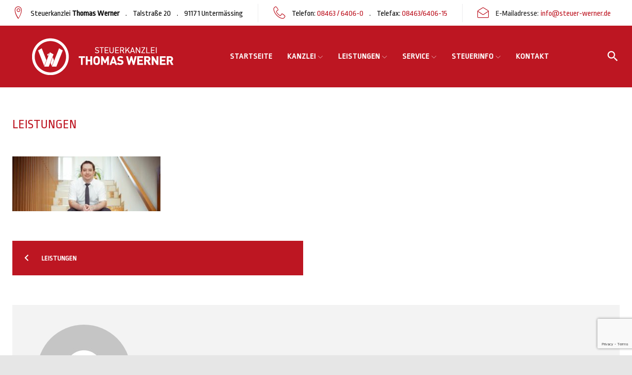

--- FILE ---
content_type: text/html; charset=UTF-8
request_url: https://www.steuer-werner.de/leistungen-2/
body_size: 32987
content:
<!DOCTYPE html>
<html lang="de">
<head>
<meta charset="UTF-8">
<link rel="profile" href="http://gmpg.org/xfn/11">
<link rel="pingback" href="https://www.steuer-werner.de/xmlrpc.php">

<meta name="viewport" content="width=device-width, initial-scale=1, maximum-scale=1, user-scalable=no" />
<title>leistungen &#8211; Steuerkanzlei Thomas Werner</title>
<meta name='robots' content='max-image-preview:large' />
<link rel='dns-prefetch' href='//secure.gravatar.com' />
<link rel='dns-prefetch' href='//maps-api-ssl.google.com' />
<link rel='dns-prefetch' href='//stats.wp.com' />
<link rel='dns-prefetch' href='//fonts.googleapis.com' />
<link rel='dns-prefetch' href='//v0.wordpress.com' />
<link rel="alternate" type="application/rss+xml" title="Steuerkanzlei Thomas Werner &raquo; Feed" href="https://www.steuer-werner.de/feed/" />
<link rel="alternate" title="oEmbed (JSON)" type="application/json+oembed" href="https://www.steuer-werner.de/wp-json/oembed/1.0/embed?url=https%3A%2F%2Fwww.steuer-werner.de%2Fleistungen-2%2F" />
<link rel="alternate" title="oEmbed (XML)" type="text/xml+oembed" href="https://www.steuer-werner.de/wp-json/oembed/1.0/embed?url=https%3A%2F%2Fwww.steuer-werner.de%2Fleistungen-2%2F&#038;format=xml" />
<style id='wp-img-auto-sizes-contain-inline-css' type='text/css'>
img:is([sizes=auto i],[sizes^="auto," i]){contain-intrinsic-size:3000px 1500px}
/*# sourceURL=wp-img-auto-sizes-contain-inline-css */
</style>
<link rel='stylesheet' id='jquery-swiper-css' href='https://www.steuer-werner.de/wp-content/themes/monstroid2/assets/css/swiper.min.css?ver=3.4.2' type='text/css' media='all' />
<style id='wp-emoji-styles-inline-css' type='text/css'>

	img.wp-smiley, img.emoji {
		display: inline !important;
		border: none !important;
		box-shadow: none !important;
		height: 1em !important;
		width: 1em !important;
		margin: 0 0.07em !important;
		vertical-align: -0.1em !important;
		background: none !important;
		padding: 0 !important;
	}
/*# sourceURL=wp-emoji-styles-inline-css */
</style>
<style id='wp-block-library-inline-css' type='text/css'>
:root{--wp-block-synced-color:#7a00df;--wp-block-synced-color--rgb:122,0,223;--wp-bound-block-color:var(--wp-block-synced-color);--wp-editor-canvas-background:#ddd;--wp-admin-theme-color:#007cba;--wp-admin-theme-color--rgb:0,124,186;--wp-admin-theme-color-darker-10:#006ba1;--wp-admin-theme-color-darker-10--rgb:0,107,160.5;--wp-admin-theme-color-darker-20:#005a87;--wp-admin-theme-color-darker-20--rgb:0,90,135;--wp-admin-border-width-focus:2px}@media (min-resolution:192dpi){:root{--wp-admin-border-width-focus:1.5px}}.wp-element-button{cursor:pointer}:root .has-very-light-gray-background-color{background-color:#eee}:root .has-very-dark-gray-background-color{background-color:#313131}:root .has-very-light-gray-color{color:#eee}:root .has-very-dark-gray-color{color:#313131}:root .has-vivid-green-cyan-to-vivid-cyan-blue-gradient-background{background:linear-gradient(135deg,#00d084,#0693e3)}:root .has-purple-crush-gradient-background{background:linear-gradient(135deg,#34e2e4,#4721fb 50%,#ab1dfe)}:root .has-hazy-dawn-gradient-background{background:linear-gradient(135deg,#faaca8,#dad0ec)}:root .has-subdued-olive-gradient-background{background:linear-gradient(135deg,#fafae1,#67a671)}:root .has-atomic-cream-gradient-background{background:linear-gradient(135deg,#fdd79a,#004a59)}:root .has-nightshade-gradient-background{background:linear-gradient(135deg,#330968,#31cdcf)}:root .has-midnight-gradient-background{background:linear-gradient(135deg,#020381,#2874fc)}:root{--wp--preset--font-size--normal:16px;--wp--preset--font-size--huge:42px}.has-regular-font-size{font-size:1em}.has-larger-font-size{font-size:2.625em}.has-normal-font-size{font-size:var(--wp--preset--font-size--normal)}.has-huge-font-size{font-size:var(--wp--preset--font-size--huge)}.has-text-align-center{text-align:center}.has-text-align-left{text-align:left}.has-text-align-right{text-align:right}.has-fit-text{white-space:nowrap!important}#end-resizable-editor-section{display:none}.aligncenter{clear:both}.items-justified-left{justify-content:flex-start}.items-justified-center{justify-content:center}.items-justified-right{justify-content:flex-end}.items-justified-space-between{justify-content:space-between}.screen-reader-text{border:0;clip-path:inset(50%);height:1px;margin:-1px;overflow:hidden;padding:0;position:absolute;width:1px;word-wrap:normal!important}.screen-reader-text:focus{background-color:#ddd;clip-path:none;color:#444;display:block;font-size:1em;height:auto;left:5px;line-height:normal;padding:15px 23px 14px;text-decoration:none;top:5px;width:auto;z-index:100000}html :where(.has-border-color){border-style:solid}html :where([style*=border-top-color]){border-top-style:solid}html :where([style*=border-right-color]){border-right-style:solid}html :where([style*=border-bottom-color]){border-bottom-style:solid}html :where([style*=border-left-color]){border-left-style:solid}html :where([style*=border-width]){border-style:solid}html :where([style*=border-top-width]){border-top-style:solid}html :where([style*=border-right-width]){border-right-style:solid}html :where([style*=border-bottom-width]){border-bottom-style:solid}html :where([style*=border-left-width]){border-left-style:solid}html :where(img[class*=wp-image-]){height:auto;max-width:100%}:where(figure){margin:0 0 1em}html :where(.is-position-sticky){--wp-admin--admin-bar--position-offset:var(--wp-admin--admin-bar--height,0px)}@media screen and (max-width:600px){html :where(.is-position-sticky){--wp-admin--admin-bar--position-offset:0px}}

/*# sourceURL=wp-block-library-inline-css */
</style><style id='global-styles-inline-css' type='text/css'>
:root{--wp--preset--aspect-ratio--square: 1;--wp--preset--aspect-ratio--4-3: 4/3;--wp--preset--aspect-ratio--3-4: 3/4;--wp--preset--aspect-ratio--3-2: 3/2;--wp--preset--aspect-ratio--2-3: 2/3;--wp--preset--aspect-ratio--16-9: 16/9;--wp--preset--aspect-ratio--9-16: 9/16;--wp--preset--color--black: #000000;--wp--preset--color--cyan-bluish-gray: #abb8c3;--wp--preset--color--white: #ffffff;--wp--preset--color--pale-pink: #f78da7;--wp--preset--color--vivid-red: #cf2e2e;--wp--preset--color--luminous-vivid-orange: #ff6900;--wp--preset--color--luminous-vivid-amber: #fcb900;--wp--preset--color--light-green-cyan: #7bdcb5;--wp--preset--color--vivid-green-cyan: #00d084;--wp--preset--color--pale-cyan-blue: #8ed1fc;--wp--preset--color--vivid-cyan-blue: #0693e3;--wp--preset--color--vivid-purple: #9b51e0;--wp--preset--gradient--vivid-cyan-blue-to-vivid-purple: linear-gradient(135deg,rgb(6,147,227) 0%,rgb(155,81,224) 100%);--wp--preset--gradient--light-green-cyan-to-vivid-green-cyan: linear-gradient(135deg,rgb(122,220,180) 0%,rgb(0,208,130) 100%);--wp--preset--gradient--luminous-vivid-amber-to-luminous-vivid-orange: linear-gradient(135deg,rgb(252,185,0) 0%,rgb(255,105,0) 100%);--wp--preset--gradient--luminous-vivid-orange-to-vivid-red: linear-gradient(135deg,rgb(255,105,0) 0%,rgb(207,46,46) 100%);--wp--preset--gradient--very-light-gray-to-cyan-bluish-gray: linear-gradient(135deg,rgb(238,238,238) 0%,rgb(169,184,195) 100%);--wp--preset--gradient--cool-to-warm-spectrum: linear-gradient(135deg,rgb(74,234,220) 0%,rgb(151,120,209) 20%,rgb(207,42,186) 40%,rgb(238,44,130) 60%,rgb(251,105,98) 80%,rgb(254,248,76) 100%);--wp--preset--gradient--blush-light-purple: linear-gradient(135deg,rgb(255,206,236) 0%,rgb(152,150,240) 100%);--wp--preset--gradient--blush-bordeaux: linear-gradient(135deg,rgb(254,205,165) 0%,rgb(254,45,45) 50%,rgb(107,0,62) 100%);--wp--preset--gradient--luminous-dusk: linear-gradient(135deg,rgb(255,203,112) 0%,rgb(199,81,192) 50%,rgb(65,88,208) 100%);--wp--preset--gradient--pale-ocean: linear-gradient(135deg,rgb(255,245,203) 0%,rgb(182,227,212) 50%,rgb(51,167,181) 100%);--wp--preset--gradient--electric-grass: linear-gradient(135deg,rgb(202,248,128) 0%,rgb(113,206,126) 100%);--wp--preset--gradient--midnight: linear-gradient(135deg,rgb(2,3,129) 0%,rgb(40,116,252) 100%);--wp--preset--font-size--small: 13px;--wp--preset--font-size--medium: 20px;--wp--preset--font-size--large: 36px;--wp--preset--font-size--x-large: 42px;--wp--preset--spacing--20: 0.44rem;--wp--preset--spacing--30: 0.67rem;--wp--preset--spacing--40: 1rem;--wp--preset--spacing--50: 1.5rem;--wp--preset--spacing--60: 2.25rem;--wp--preset--spacing--70: 3.38rem;--wp--preset--spacing--80: 5.06rem;--wp--preset--shadow--natural: 6px 6px 9px rgba(0, 0, 0, 0.2);--wp--preset--shadow--deep: 12px 12px 50px rgba(0, 0, 0, 0.4);--wp--preset--shadow--sharp: 6px 6px 0px rgba(0, 0, 0, 0.2);--wp--preset--shadow--outlined: 6px 6px 0px -3px rgb(255, 255, 255), 6px 6px rgb(0, 0, 0);--wp--preset--shadow--crisp: 6px 6px 0px rgb(0, 0, 0);}:where(.is-layout-flex){gap: 0.5em;}:where(.is-layout-grid){gap: 0.5em;}body .is-layout-flex{display: flex;}.is-layout-flex{flex-wrap: wrap;align-items: center;}.is-layout-flex > :is(*, div){margin: 0;}body .is-layout-grid{display: grid;}.is-layout-grid > :is(*, div){margin: 0;}:where(.wp-block-columns.is-layout-flex){gap: 2em;}:where(.wp-block-columns.is-layout-grid){gap: 2em;}:where(.wp-block-post-template.is-layout-flex){gap: 1.25em;}:where(.wp-block-post-template.is-layout-grid){gap: 1.25em;}.has-black-color{color: var(--wp--preset--color--black) !important;}.has-cyan-bluish-gray-color{color: var(--wp--preset--color--cyan-bluish-gray) !important;}.has-white-color{color: var(--wp--preset--color--white) !important;}.has-pale-pink-color{color: var(--wp--preset--color--pale-pink) !important;}.has-vivid-red-color{color: var(--wp--preset--color--vivid-red) !important;}.has-luminous-vivid-orange-color{color: var(--wp--preset--color--luminous-vivid-orange) !important;}.has-luminous-vivid-amber-color{color: var(--wp--preset--color--luminous-vivid-amber) !important;}.has-light-green-cyan-color{color: var(--wp--preset--color--light-green-cyan) !important;}.has-vivid-green-cyan-color{color: var(--wp--preset--color--vivid-green-cyan) !important;}.has-pale-cyan-blue-color{color: var(--wp--preset--color--pale-cyan-blue) !important;}.has-vivid-cyan-blue-color{color: var(--wp--preset--color--vivid-cyan-blue) !important;}.has-vivid-purple-color{color: var(--wp--preset--color--vivid-purple) !important;}.has-black-background-color{background-color: var(--wp--preset--color--black) !important;}.has-cyan-bluish-gray-background-color{background-color: var(--wp--preset--color--cyan-bluish-gray) !important;}.has-white-background-color{background-color: var(--wp--preset--color--white) !important;}.has-pale-pink-background-color{background-color: var(--wp--preset--color--pale-pink) !important;}.has-vivid-red-background-color{background-color: var(--wp--preset--color--vivid-red) !important;}.has-luminous-vivid-orange-background-color{background-color: var(--wp--preset--color--luminous-vivid-orange) !important;}.has-luminous-vivid-amber-background-color{background-color: var(--wp--preset--color--luminous-vivid-amber) !important;}.has-light-green-cyan-background-color{background-color: var(--wp--preset--color--light-green-cyan) !important;}.has-vivid-green-cyan-background-color{background-color: var(--wp--preset--color--vivid-green-cyan) !important;}.has-pale-cyan-blue-background-color{background-color: var(--wp--preset--color--pale-cyan-blue) !important;}.has-vivid-cyan-blue-background-color{background-color: var(--wp--preset--color--vivid-cyan-blue) !important;}.has-vivid-purple-background-color{background-color: var(--wp--preset--color--vivid-purple) !important;}.has-black-border-color{border-color: var(--wp--preset--color--black) !important;}.has-cyan-bluish-gray-border-color{border-color: var(--wp--preset--color--cyan-bluish-gray) !important;}.has-white-border-color{border-color: var(--wp--preset--color--white) !important;}.has-pale-pink-border-color{border-color: var(--wp--preset--color--pale-pink) !important;}.has-vivid-red-border-color{border-color: var(--wp--preset--color--vivid-red) !important;}.has-luminous-vivid-orange-border-color{border-color: var(--wp--preset--color--luminous-vivid-orange) !important;}.has-luminous-vivid-amber-border-color{border-color: var(--wp--preset--color--luminous-vivid-amber) !important;}.has-light-green-cyan-border-color{border-color: var(--wp--preset--color--light-green-cyan) !important;}.has-vivid-green-cyan-border-color{border-color: var(--wp--preset--color--vivid-green-cyan) !important;}.has-pale-cyan-blue-border-color{border-color: var(--wp--preset--color--pale-cyan-blue) !important;}.has-vivid-cyan-blue-border-color{border-color: var(--wp--preset--color--vivid-cyan-blue) !important;}.has-vivid-purple-border-color{border-color: var(--wp--preset--color--vivid-purple) !important;}.has-vivid-cyan-blue-to-vivid-purple-gradient-background{background: var(--wp--preset--gradient--vivid-cyan-blue-to-vivid-purple) !important;}.has-light-green-cyan-to-vivid-green-cyan-gradient-background{background: var(--wp--preset--gradient--light-green-cyan-to-vivid-green-cyan) !important;}.has-luminous-vivid-amber-to-luminous-vivid-orange-gradient-background{background: var(--wp--preset--gradient--luminous-vivid-amber-to-luminous-vivid-orange) !important;}.has-luminous-vivid-orange-to-vivid-red-gradient-background{background: var(--wp--preset--gradient--luminous-vivid-orange-to-vivid-red) !important;}.has-very-light-gray-to-cyan-bluish-gray-gradient-background{background: var(--wp--preset--gradient--very-light-gray-to-cyan-bluish-gray) !important;}.has-cool-to-warm-spectrum-gradient-background{background: var(--wp--preset--gradient--cool-to-warm-spectrum) !important;}.has-blush-light-purple-gradient-background{background: var(--wp--preset--gradient--blush-light-purple) !important;}.has-blush-bordeaux-gradient-background{background: var(--wp--preset--gradient--blush-bordeaux) !important;}.has-luminous-dusk-gradient-background{background: var(--wp--preset--gradient--luminous-dusk) !important;}.has-pale-ocean-gradient-background{background: var(--wp--preset--gradient--pale-ocean) !important;}.has-electric-grass-gradient-background{background: var(--wp--preset--gradient--electric-grass) !important;}.has-midnight-gradient-background{background: var(--wp--preset--gradient--midnight) !important;}.has-small-font-size{font-size: var(--wp--preset--font-size--small) !important;}.has-medium-font-size{font-size: var(--wp--preset--font-size--medium) !important;}.has-large-font-size{font-size: var(--wp--preset--font-size--large) !important;}.has-x-large-font-size{font-size: var(--wp--preset--font-size--x-large) !important;}
/*# sourceURL=global-styles-inline-css */
</style>

<style id='classic-theme-styles-inline-css' type='text/css'>
/*! This file is auto-generated */
.wp-block-button__link{color:#fff;background-color:#32373c;border-radius:9999px;box-shadow:none;text-decoration:none;padding:calc(.667em + 2px) calc(1.333em + 2px);font-size:1.125em}.wp-block-file__button{background:#32373c;color:#fff;text-decoration:none}
/*# sourceURL=/wp-includes/css/classic-themes.min.css */
</style>
<link rel='stylesheet' id='contact-form-7-css' href='https://www.steuer-werner.de/wp-content/plugins/contact-form-7/includes/css/styles.css?ver=6.1.4' type='text/css' media='all' />
<link rel='stylesheet' id='font-awesome-css' href='https://www.steuer-werner.de/wp-content/themes/monstroid2/assets/css/font-awesome.min.css?ver=4.7.0' type='text/css' media='all' />
<link rel='stylesheet' id='tm-timeline-css-css' href='https://www.steuer-werner.de/wp-content/plugins/tm-timeline/css/tm-timeline.css?ver=1.1.1' type='text/css' media='all' />
<link rel='stylesheet' id='cherry-google-fonts-monstroid2-css' href='//fonts.googleapis.com/css?family=Ropa+Sans%3A300%2C700%2C200%2C400%7CPoppins%3A400%2C600%2C300%2C700%7CHind+Siliguri%3A300&#038;subset=latin&#038;ver=6.9' type='text/css' media='all' />
<link rel='stylesheet' id='cherry-handler-css-css' href='https://www.steuer-werner.de/wp-content/plugins/cherry-search/cherry-framework/modules/cherry-handler/assets/css/cherry-handler-styles.min.css?ver=1.5.11' type='text/css' media='all' />
<link rel='stylesheet' id='linear-icons-css' href='https://www.steuer-werner.de/wp-content/themes/monstroid2/assets/css/linearicons.css?ver=6.9' type='text/css' media='all' />
<link rel='stylesheet' id='material-design-css' href='https://www.steuer-werner.de/wp-content/themes/monstroid2/assets/css/material-design.css?ver=6.9' type='text/css' media='all' />
<link rel='stylesheet' id='tm-builder-modules-style-css' href='https://www.steuer-werner.de/wp-content/plugins/power-builder/framework/assets/css/style.css?ver=1.4.0' type='text/css' media='all' />
<link rel='stylesheet' id='magnific-popup-css' href='https://www.steuer-werner.de/wp-content/themes/monstroid2/assets/css/magnific-popup.min.css?ver=1.1.0' type='text/css' media='all' />
<link rel='stylesheet' id='cherry-team-css' href='https://www.steuer-werner.de/wp-content/plugins/cherry-team-members/public/assets/css/cherry-team.css?ver=1.4.6' type='text/css' media='all' />
<link rel='stylesheet' id='cherry-team-grid-css' href='https://www.steuer-werner.de/wp-content/plugins/cherry-team-members/public/assets/css/cherry-team-grid.css?ver=1.4.6' type='text/css' media='all' />
<link rel='stylesheet' id='material-icons-css' href='https://www.steuer-werner.de/wp-content/themes/monstroid2/assets/css/material-icons.min.css?ver=2.2.0' type='text/css' media='all' />
<link rel='stylesheet' id='monstroid2-theme-style-css' href='https://www.steuer-werner.de/wp-content/themes/monstroid2/style.css?ver=1.3.2' type='text/css' media='all' />
<link rel='stylesheet' id='monstroid2-skin-style-css' href='https://www.steuer-werner.de/wp-content/themes/monstroid2/skins/skin12/style-skin12.css?ver=1.3.2' type='text/css' media='all' />
<style id='monstroid2-skin-style-inline-css' type='text/css'>
/* #Typography */body {font-style: normal;font-weight: 300;font-size: 20px;line-height: 1.3;font-family: 'Ropa Sans', sans-serif;letter-spacing: 0em;text-align: left;color: #0c0c0c;}h1,.h1-style {font-style: normal;font-weight: 700;font-size: 23px;line-height: 1;font-family: 'Ropa Sans', sans-serif;letter-spacing: 0.02em;text-align: inherit;color: #333333;}h2,.h2-style {font-style: normal;font-weight: 200;font-size: 16px;line-height: 1.16;font-family: 'Ropa Sans', sans-serif;letter-spacing: 0em;text-align: inherit;color: #333333;}h3,.h3-style {font-style: normal;font-weight: 200;font-size: 26px;line-height: 1.16;font-family: 'Ropa Sans', sans-serif;letter-spacing: 0em;text-align: inherit;color: #333333;}h4,.h4-style {font-style: normal;font-weight: 400;font-size: 28px;line-height: 1.36;font-family: Poppins, sans-serif;letter-spacing: 0.025em;text-align: inherit;color: #333333;}h5,.h5-style {font-style: normal;font-weight: 400;font-size: 26px;line-height: 1.37;font-family: 'Ropa Sans', sans-serif;letter-spacing: 0em;text-align: inherit;color: #ffffff;}h6,.h6-style {font-style: normal;font-weight: 600;font-size: 18px;line-height: 1.5;font-family: Poppins, sans-serif;letter-spacing: 0em;text-align: inherit;color: #333333;}@media (min-width: 992px) {h1,.h1-style { font-size: 45px; }h2,.h2-style { font-size: 26px; }h3,.h3-style { font-size: 32px; }h4,.h4-style { font-size: 30px; }}a,h1 a:hover,h2 a:hover,h3 a:hover,h4 a:hover,h5 a:hover,h6 a:hover,.not-found .page-title { color: #bd1622; }a:hover { color: #333333; }/* #Invert Color Scheme */.invert { color: #ffffff; }.invert h1 { color: #ffffff; }.invert h2 { color: #ffffff; }.invert h3 { color: #ffffff; }.invert h4 { color: #ffffff; }.invert h5 { color: #ffffff; }.invert h6 { color: #ffffff; }.invert a { color: #ff1631; }.invert a:hover { color: #ffffff; }.invert.invert_primary a:hover {color: #333333;}.text-accent-1 { color: #bd1622; }.invert .text-accent-1 { color: #ffffff;}.text-accent-2 { color: #252525; }.invert .text-accent-2 { color: #ffffff; }.text-accent-3 { color: #f3f3f3; }.invert .text-accent-3 { color: #ffffff; }/* #Layout */@media (min-width: 1200px) {.site .container {max-width: 1312px;}}/* #404 */body.error404 .site-content {background-color: #ffffff;background-repeat: no-repeat;background-position: center top;background-attachment: scroll;}/*Dynamic styles for Woo-elements */header .woocommerce-currency-switcher-form ul.dd-options {background-color: #ffffff;}/* * Woo-elements * Listing line Products */.products .product h3,.tm-categories-carousel-widget-container h3,.products .product-category h3,.tm-woowishlist-widget-product h3,.tm-woocompare-widget-product h3 {font-style: normal;font-weight: 600;font-size: 18px;line-height: 1.5;font-family: Poppins, sans-serif;letter-spacing: 0em;text-align: inherit;color: #333333;}.tm_banners_grid_widget_banner_title{font-style: normal;font-weight: 200;font-size: 32px;line-height: 1.16;font-family: Poppins, sans-serif;letter-spacing: 0em;text-align: inherit;color: #333333;}.products .product-category .title_count_block>span,.tm-categories-carousel-widget-container .tm-categories-carousel-widget-wrapper .title_count_block>span {color: #0c0c0c;}.products .product-category > a h3:hover,.tm-categories-carousel-widget-container h3:hover,.products .product-category > a .title_count_block>span:hover,.tm-categories-carousel-widget-container .tm-categories-carousel-widget-wrapper .title_count_block>span:hover {color: #bd1622;}.products .product.product-list h3, .related h4,.woocommerce .page-title, .woocommerce-checkout h3,.woocommerce-checkout .woocommerce-info,.woocommerce-checkout-payment .payment_methods li label,.woocommerce-checkout h2,.tm_custom_menu_widget h3{font-style: normal;font-weight: 400;font-size: 26px;line-height: 1.37;font-family: 'Ropa Sans', sans-serif;letter-spacing: 0em;text-align: inherit;color: #ffffff;}/* * Woo-elements * Woocommerce carousel-category-products */.tm-categories-carousel-widget-container .swiper-button-next,.tm-categories-carousel-widget-container .swiper-button-prev,.woocommerce .tablesaw-bar .tablesaw-advance a.tablesaw-nav-btn,.woocommerce-product-search label i {color: rgb(76,76,76);}.tm-categories-carousel-widget-container .swiper-button-next:hover,.tm-categories-carousel-widget-container .swiper-button-prev:hover,.woocommerce .tablesaw-bar .tablesaw-advance a.tablesaw-nav-btn:hover {color: #bd1622;}.woocommerce .swiper-container-horizontal > .swiper-pagination-bullets .swiper-pagination-bullet {background-color: #252525;}.woocommerce .swiper-container-horizontal > .swiper-pagination-bullets .swiper-pagination-bullet-active,.woocommerce .swiper-container-horizontal > .swiper-pagination-bullets .swiper-pagination-bullet:hover,.site-header-cart .cart-contents .count {background-color: #bd1622;}.tm_about_store_widget span {font-style: normal;font-weight: 400;font-size: 30px;line-height: 1.36;font-family: Poppins, sans-serif;letter-spacing: 0.025em;}#tm_builder_outer_content .tm_pb_widget_area .tm_about_store_widget h3.widget-title {font-style: normal;font-weight: 200;font-size: 26px;line-height: 1.16;font-family: 'Ropa Sans', sans-serif;letter-spacing: 0em;}#tm_builder_outer_content .tm_pb_widget_area .widget.tm_about_store_widget,.tm_about_store_widget,#tm_builder_outer_content .tm_pb_widget_area .tm_about_store_widget h3.widget-title{color: #ffffff;}/* * Woo-elements * Woocommerce price styles */.woocommerce .products .product .price,.woocommerce div.product span.price,.woocommerce div.product p.price,.cart_list li .quantity .amount,.woocommerce-cart .woocommerce .amount,.woocommerce-checkout .woocommerce .amount,.widget .woocs_price_code ins,.price {color: #bd1622;}.woocommerce .products .product .price del,.woocommerce div.product p.price del,.woocommerce div.product span.price del,.widget .woocs_price_code del {color: #0c0c0c;}/* * Woo-elements * Woocommerce product widgets */.woocommerce.widget .product-title,.woocommerce.widget .product-title a,.woocommerce ul.cart_list li>a,.woocommerce ul.product_list_widget li>a {font-style: normal;font-weight: 600;font-size: 14px;line-height: 1.365;font-family: Poppins, sans-serif;color: #333333;}.woocommerce.widget .product-title a:hover,.woocommerce ul.cart_list li>a:hover,.woocommerce ul.product_list_widget li>a:hover {color: #bd1622;}/* Styles for product-categories */.woocommerce > ul > li .product-widget-categories,.woocommerce > ul > li .product-widget-categories a,.woocommerce > ul span.reviewer,.woocommerce.widget_shopping_cart .total span,.woocommerce .widget_layered_nav ul li {color: #0c0c0c;}.woocommerce > ul > li .product-widget-categories a:hover,.woocommerce.widget_shopping_cart .total strong,.woocommerce.widget_shopping_cart ul.cart_list > li dl dt {color: #bd1622;}.invert .site-header-cart .shopping_cart-dropdown-wrap .shopping_cart-header > * {color: #333333;}.invert .woocommerce.widget_shopping_cart .cart_list li.empty {color: #0c0c0c;}/* * Woo-elements * Compare and wishlist buttons */.woocommerce .tm-woocompare-button,.woocommerce .tm-woowishlist-button {border-color: rgb(76,76,76);}.woocommerce .tm-woocompare-button:hover,.woocommerce .tm-woowishlist-button:hover {border-color: #bd1622;}.woocommerce .tm-woocompare-page-button.button.alt,.woocommerce .tm-woowishlist-page-button.button.btn {color: rgb(76,76,76);}.woocommerce .tm-woocompare-page-button.button.alt:hover,.woocommerce .tm-woowishlist-page-button.button.btn:hover {color: #252525;}.woocommerce button.button.btn {color: rgb(76,76,76);}.woocommerce button.button.btn:hover {color: #ff1631;background-color: #bd1622;}/* * Woo-elements * Sale-timer styles */.tm-products-sale-end-date span {background-color: #bd1622;color: #ff1631;}/* * Woo-elements * Styles for tags and categories list -- loop product */.product-categories li,.product-categories li a,.product-widget-tags li,.product-widget-tags li a {color: #0c0c0c;}.product-categories li a:hover,.product-widget-tags li a:hover,.widget.widget_product_categories .product-categories li,.widget.widget_product_categories .product-categories li a {color: #bd1622;}.widget.widget_product_categories .product-categories li a:hover,.widget.widget_product_categories .product-categories li.current-cat a {color: #252525;}.woocommerce .widget_price_filter .price_slider_amount .button {color: #252525;}.woocommerce .widget_price_filter .price_slider_amount .button:hover {background-color: #bd1622;border-color: #bd1622;color: #ff1631;}/* * Woo-elements * Buttons woo styles */.woocommerce #respond input#submit,.woocommerce a.button,.woocommerce button.button,.woocommerce button.button.tm-woocompare-empty,.woocommerce input.button,.woocommerce #respond input#submit.alt,.woocommerce a.button.alt,.woocommerce button.button.alt,.woocommerce input.button.alt,.woocommerce a.button.add_to_cart_button.loading:hover,.woocommerce button.button.btn.tm-wc-ajax-load-more-button {background-color: #bd1622;color: #ff1631;}.woocommerce a.button.product_type_variable {color: #252525;}.woocommerce a.button.product_type_variable:after{color: #0c0c0c;}.woocommerce #respond input#submit:hover,.woocommerce a.button:hover,.woocommerce button.button:hover,.woocommerce button.button.tm-woocompare-empty:hover,.woocommerce input.button:hover,.woocommerce #respond input#submit.alt:hover,.woocommerce a.button.alt:hover,.woocommerce button.button.alt:hover,.woocommerce input.button.alt:hover,.woocommerce button.button.btn.tm-wc-ajax-load-more-button:hover {background-color: #252525;color: #ff1631;}.woocommerce a.button.product_type_variable:hover {color: #ff1631;background-color: #bd1622;border-color: #bd1622;}.woocommerce a.button.product_type_variable:hover:after{color: #ff1631;}.woocommerce a.button.product_type_variable:active {box-shadow: 0 0 10px #bd1622;}/*disable button syles*/.woocommerce #respond input#submit.alt.disabled,.woocommerce #respond input#submit.alt.disabled:hover,.woocommerce #respond input#submit.alt:disabled,.woocommerce #respond input#submit.alt:disabled:hover,.woocommerce #respond input#submit.alt:disabled[disabled],.woocommerce #respond input#submit.alt:disabled[disabled]:hover,.woocommerce a.button.alt.disabled,.woocommerce a.button.alt.disabled:hover,.woocommerce a.button.alt:disabled,.woocommerce a.button.alt:disabled:hover,.woocommerce a.button.alt:disabled[disabled],.woocommerce a.button.alt:disabled[disabled]:hover,.woocommerce button.button.alt.disabled,.woocommerce button.button.alt.disabled:hover,.woocommerce button.button.alt:disabled,.woocommerce button.button.alt:disabled:hover,.woocommerce button.button.alt:disabled[disabled],.woocommerce button.button.alt:disabled[disabled]:hover,.woocommerce input.button.alt.disabled,.woocommerce input.button.alt.disabled:hover,.woocommerce input.button.alt:disabled,.woocommerce input.button.alt:disabled:hover,.woocommerce input.button:disabled,.woocommerce input.button:disabled[disabled],.woocommerce input.button:disabled:hover,.woocommerce input.button:disabled[disabled]:hover,.woocommerce input.button.alt:disabled[disabled],.woocommerce input.button.alt:disabled[disabled]:hover,.woocommerce-cart table.cart input.header-btn:disabled {background-color: rgb(164,0,9);color: #ff1631;}/* * Woo-elements * Woo-Badge styles */.woocommerce span.featured,.woocommerce span.onsale,.woocommerce span.new {color: #ff1631;}.woocommerce span.onsale{background-color: #ff596d;}.woocommerce span.featured {background-color: #ffc045;}.woocommerce span.new {background-color: #000000;}/* * Woo-elements * Grid-list toggle buttons */.tm-woo-grid-list-toggle-button .tm-woo-grid-list-toggler {color: #252525;}.tm-wc-ajax-products-wrapper .tm-woo-grid-list-toggle-button-wrapper .tm-woo-grid-list-toggle-button .tm-woo-grid-list-toggler.disabled,.tm-wc-ajax-products-wrapper .tm-woo-grid-list-toggle-button-wrapper .tm-woo-grid-list-toggle-button .tm-woo-grid-list-toggler:hover {color: #bd1622;}/* * Woo-elements * Single-product styles */.single-product div.product h1.product_title{font-style: normal;font-weight: 400;font-size: 30px;line-height: 1.36;font-family: Poppins, sans-serif;letter-spacing: 0.025em;text-align: inherit;color: #333333;}.woocommerce.single-product #content div.product .product_meta,.woocommerce-currency-switcher-form .dd-container .dd-selected label,.woocommerce.single-product #content div.product .product_meta a {color: #0c0c0c;}.woocommerce.single-product #content div.product .product_meta a:hover {color: #bd1622;}.woocommerce table.shop_attributes th {color: #252525;}/* * Woo-elements * SmartBox widget */.tm-products-smart-box-widget__rd-material-tabs .product h3 {font-family: Ropa Sans, sans-serif;font-style: normal;font-weight: 300;font-size: 20px;line-height: 1.3;letter-spacing: 0em;}.rd-material-tab.rd-material-tab-active a, .tm_custom_menu_widget .menu li a,.tm-products-smart-box-widget__rd-material-tabs .product h3:hover,.widget.tm_products_smart_box_widget .rd-material-tabs__list .rd-material-tab a:hover,.widget.tm_products_smart_box_widget .rd-material-tabs__list .rd-material-tab a:hover:before,.widget.tm_products_smart_box_widget .rd-material-tabs__list .rd-material-tab.rd-material-tab-active a,.widget.tm_products_smart_box_widget .rd-material-tabs__list .rd-material-tab.rd-material-tab-active a:before{color: #bd1622;}.tm_custom_menu_widget .menu li a:hover,.widget.tm_products_smart_box_widget .rd-material-tabs__list .rd-material-tab a,.widget.tm_products_smart_box_widget .rd-material-tabs__list .rd-material-tab a:before {color: #252525;}.tm-products-smart-box-widget__rd-material-tabs .product span.price:hover,.tm-products-smart-box-widget__rd-material-tabs .product span.price:hover ins,.tm-products-smart-box-widget__rd-material-tabs .product span.price:hover del {color: #0c0c0c;}.tm-products-smart-box-widget__rd-material-tabs .product .price del .amount{font-size: 16px;}.tm-products-smart-box-widget__rd-material-tabs .product .price del .amount,.tm-products-smart-box-widget__rd-material-tabs .product .price del {font-family: Ropa Sans, sans-serif;}/** * Woo-elements * Cart page * */.tm-woowishlist-remove,.tm-woocompare-remove {color: rgb(79,79,79);}.tm-woowishlist-remove:hover,.tm-woocompare-remove:hover {color: #bd1622;}.woocommerce a.remove{color: rgb(79,79,79) !important;}.woocommerce a.remove:hover{color: #bd1622 !important;}.woocommerce table.shop_table thead tr,.woocommerce table.shop_table tbody tr.cart_item:nth-child(even),.woocommerce table.shop_table tbody tr.order_item:nth-child(even){background-color: #ffffff;}.woocommerce table.shop_table tbody tr.cart_item,.woocommerce table.shop_table tbody tr.order_item {background-color: #ffffff;}.woocommerce table.shop_table tbody tr td.product-name {font-style: normal;font-weight: 300;font-size: 20px;line-height: 1.3;font-family: 'Ropa Sans', sans-serif;letter-spacing: 0em;text-align: left;color: #0c0c0c;}.woocommerce table.shop_table.woocommerce-checkout-review-order-table tbody tr td strong.product-quantity,table.order_details tbody tr td strong.product-quantity,.woocommerce table.shop_table tbody tr td.product-name a:hover,.tm-wc-ajax-products-wrapper .tm-wc-ajax-filters-wrapper .tm-wc-ajax-filters-reset.button{color: #bd1622;}.woocommerce table.shop_table thead th,.cart-collaterals div.cart_totals table tbody tr,.cart-collaterals div.cart_totals table tbody td,.cart-collaterals div.cart_totals table tbody td,.cart-collaterals div.cart_totals table tbody th,table.shop_table.woocommerce-checkout-review-order-table tfoot tr.cart-subtotal th,table.shop_table.woocommerce-checkout-review-order-table tfoot tr.tax-rate th,table.shop_table.woocommerce-checkout-review-order-table tfoot tr.tax-total th,table.shop_table.woocommerce-checkout-review-order-table tfoot tr.order-total th,.woocommerce table.shop_table.woocommerce-checkout-review-order-table tbody tr td,table.order_details tfoot tr,.woocommerce .order_details li strong,.woocommerce table.shop_table tbody tr td.product-name a,.tm-wc-ajax-products-wrapper .tm-wc-ajax-filters-wrapper .tm-wc-ajax-filters-reset.button:hover {color: #252525;}.tm-wc-ajax-products-wrapper .tm-wc-ajax-filters-wrapper .tm-wc-ajax-filters-attribute {border-color: #f3f3f3;background-color: #f3f3f3;}/** * Woo-elements * Checkout page * */.woocommerce-checkout .woocommerce-info > a,.woocommerce form.login .form-row label.inline,.woocommerce form .form-row .select2-container.country_to_state .select2-choice,.woocommerce form .form-row.create-account label.checkbox,.woocommerce div.product form.cart .variations label { color: #0c0c0c;}.woocommerce-checkout .woocommerce-info > a:hover,.woocommerce form.login .form-row label.inline:hover,.woocommerce form .form-row.create-account label.checkbox:hover,.woocommerce form .form-row .required {color: #bd1622;}.woocommerce form.checkout_coupon .form-row-last .button {background-color: #252525;}.woocommerce form.checkout_coupon .form-row-last .button:hover {background-color: #bd1622;}#add_payment_method #payment,.woocommerce-cart #payment,.woocommerce-checkout #payment {background-color: #ffffff;}.woocommerce form label,#add_payment_method #payment div.payment_box,.woocommerce-cart #payment div.payment_box,.woocommerce-checkout #payment div.payment_box {color: #252525;}/** * Woo-elements * Account page * */.woocommerce-account.logged-in .entry-content .woocommerce {background-color: #ffffff;}.woocommerce-account.logged-in .entry-content .woocommerce .woocommerce-MyAccount-content {background-color: #ffffff;}.woocommerce-account.logged-in .woocommerce-MyAccount-navigation {font-family: Poppins, sans-serif;font-style: normal;font-weight: 600;font-size: 15px;line-height: 1.5;letter-spacing: 0em;}@media (min-width: 992px) {.woocommerce-account.logged-in .woocommerce-MyAccount-navigation {font-size: 18px;}}.woocommerce-account.logged-in .woocommerce-MyAccount-navigation a {color: #252525;}.woocommerce-account.logged-in .woocommerce-MyAccount-navigation a:hover,.woocommerce-account.logged-in .woocommerce-MyAccount-navigation .is-active a {color: #bd1622;}/** * Woo-elements * Wishlist&Compare style * */.tm-woocompare-table .tm-woocomerce-list__product-title{font-style: normal;font-weight: 600;font-size: 18px;line-height: 1.5;font-family: Poppins, sans-serif;letter-spacing: 0em;text-align: inherit;color: #333333;}.tm-woowishlist .tm-woowishlist-item .tm-woocomerce-list__product-title a,.tm-woocompare-table .tm-woocomerce-list__product-title a,.tm-woocompare-list table.tm-woocompare-table .tm-woocompare-row .title { color: #252525;}.tm-woowishlist .tm-woowishlist-item .tm-woocomerce-list__product-title a:hover,.tm-woocompare-table .tm-woocomerce-list__product-title a:hover {color: #bd1622;}.woocommerce .loader:before,.woocommerce .blockUI.blockOverlay:before,.woocommerce .blockUI.blockOverlay:before{border-top-color: #bd1622;border-right-color: #bd1622;}/* #Elements */blockquote {color: #252525;}blockquote:before {color: #bd1622;}blockquote cite {font-size: 20px;line-height: 1.3;color: #0c0c0c;}code {color: #ffffff;background-color: #252525;border-color: #252525;font-family: 'Ropa Sans', sans-serif;}.single-post .post > .entry-content > p:first-of-type:first-letter,.dropcaps {background-color: #bd1622;color: #ffffff;}/*List*/.entry-content ol >li:before,.site-main ol >li:before,.entry-content ul:not([class]) > li:before,.site-main ul:not([class]) > li:before {color: #252525;}/* Page preloader */.page-preloader {border-top-color: #bd1622;border-right-color: #bd1622;}/* #Header */.header-container {background-color: #bd1622;background-image: url();background-repeat: no-repeat;background-position: right top;background-attachment: scroll;}@media (min-width: 1200px ) {.site-header.style-5.transparent .header-container {max-width: calc(1312px - 50px);}}/* ##Logo */.site-logo {font-style: normal;font-weight: 700;font-size: 40px;font-family: Poppins, sans-serif;}.site-logo__link,.site-logo__link:hover {color: #252525;}/* ##Top Panel */.top-panel {background-color: #ffffff;}.site-header-cart .cart-contents i {color: rgb(76,76,76);}.invert .site-header-cart .cart-contents i {color: #ffffff;}.site-header-cart .cart-contents:hover i,.invert .site-header-cart .cart-contents:hover i{color: #bd1622;}/*Contact block*/.site-header .contact-block__label {color: #252525;}.site-header .invert .contact-block__label {color: #ffffff;}.contact-block__icon {color: #bd1622;}.invert .contact-block__icon {color: #ffffff;}/* #Fields */input[type='text'],input[type='email'],input[type='url'],input[type='password'],input[type='search'],input[type='number'],input[type='tel'],input[type='range'],input[type='date'],input[type='month'],input[type='week'],input[type='time'],input[type='datetime'],input[type='datetime-local'],input[type='color'],select,textarea {color: #0c0c0c;}/* #Search Form */.search-form__field {color: #0c0c0c;}.search-form__input-wrap i,.search-form__toggle,.search-form__close {color: rgb(76,76,76);}.invert .search-form__toggle,.invert .search-form__close {color: #ffffff;}.search-form__toggle:hover,.invert .search-form__toggle:hover,.search-form__close:hover,.invert .search-form__close:hover{color: #bd1622;}.top-panel .search-form__submit,.header-container .search-form__submit,.mobile-panel .search-form__submit{color: #333333;}.top-panel .search-form__submit:hover,.header-container .search-form__submit:hover,.mobile-panel .search-form__submit:hover,.top-panel.invert .search-form__submit:hover,.header-container.invert .search-form__submit:hover,.mobile-panel.invert .search-form__submit:hover{color: #bd1622;}.top-panel.invert .search-form__field {color: #ffffff; }.top-panel.invert .search-form__field::-webkit-input-placeholder { color: #ffffff; }.top-panel.invert .search-form__field::-moz-placeholder { color: #ffffff; }.top-panel.invert .search-form__field:-moz-placeholder { color: #ffffff; }.top-panel.invert .search-form__field:-ms-input-placeholder { color: #ffffff; }.header-container.invert .search-form__field {color: #ffffff; }.header-container.invert .search-form__field::-webkit-input-placeholder { color: #ffffff; }.header-container.invert .search-form__field::-moz-placeholder { color: #ffffff; }.header-container.invert .search-form__field:-moz-placeholder { color: #ffffff; }.header-container.invert .search-form__field:-ms-input-placeholder { color: #ffffff; }/* #Comment, Contact, Password Forms */[class^="comment-form-"] i{color: rgb(76,76,76);}.comment-form .submit,.wpcf7-submit,.post-password-form label + input {color: #ff1631;background-color: #bd1622;border-color: #bd1622;}.comment-form .submit:hover,.wpcf7-submit:hover,.post-password-form label + input:hover {color: #ff1631;background-color: #252525;border-color: #252525;}.comment-form .submit:active,.wpcf7-submit:active,.post-password-form label + input:active {box-shadow: 0 0 10px #252525;}/* #Input Placeholders */::-webkit-input-placeholder { color: #0c0c0c; }::-moz-placeholder{ color: #0c0c0c; }:-moz-placeholder{ color: #0c0c0c; }:-ms-input-placeholder{ color: #0c0c0c; }/* #Main Menu */.main-navigation .menu > li > a,.invert .main-navigation.vertical-menu .menu > li > a,.invert .main-navigation .menu.isStuck > li > a,.invert .main-navigation.mobile-menu .menu > li > a{color: #252525;}.invert .main-navigation > .menu > li > a {color: #ffffff;}.main-navigation .menu > li > a:hover,.main-navigation .menu > li.menu-hover > a,.main-navigation .menu > li.tm-mega-menu-hover > a,.main-navigation .menu > li.current_page_item > a,.main-navigation .menu > li.current_page_ancestor > a,.main-navigation .menu > li.current-menu-item > a,.main-navigation .menu > li.current-menu-ancestor > a,.invert .main-navigation.vertical-menu .menu > li > a:hover,.invert .main-navigation.vertical-menu .menu > li.menu-hover > a,.invert .main-navigation.vertical-menu .menu > li.current_page_item > a,.invert .main-navigation.vertical-menu .menu > li.current_page_ancestor > a,.invert .main-navigation.vertical-menu .menu > li.current-menu-item > a,.invert .main-navigation.vertical-menu .menu > li.current-menu-ancestor > a,.invert .main-navigation .menu.isStuck > li > a:hover,.invert .main-navigation .menu.isStuck > li.menu-hover > a,.invert .main-navigation .menu.isStuck > li.current_page_item > a,.invert .main-navigation .menu.isStuck > li.current_page_ancestor > a,.invert .main-navigation .menu.isStuck > li.current-menu-item > a,.invert .main-navigation .menu.isStuck > li.current-menu-ancestor > a,.invert .main-navigation.mobile-menu .menu > li > a:hover,.invert .main-navigation.mobile-menu .menu > li.menu-hover > a,.invert .main-navigation.mobile-menu .menu > li.current_page_item > a,.invert .main-navigation.mobile-menu .menu > li.current_page_ancestor > a,.invert .main-navigation.mobile-menu .menu > li.current-menu-item > a,.invert .main-navigation.mobile-menu .menu > li.current-menu-ancestor > a{color: #bd1622;}.main-navigation:not(.vertical-menu) .sub-menu,.main-navigation.mobile-menu {background-color: rgb(246,246,246);}.main-navigation ul ul a{color: #252525;}.main-navigation .sub-menu > li > a:hover,.main-navigation .sub-menu > li.menu-hover > a,.main-navigation .sub-menu > li.current_page_item > a,.main-navigation .sub-menu > li.current_page_ancestor > a,.main-navigation .sub-menu > li.current-menu-item > a,.main-navigation .sub-menu > li.current-menu-ancestor > a {color: #bd1622;}.menu-item__desc,.invert .sub-menu .menu-item__desc,.vertical-menu .menu .menu-item .menu-item__desc,.menu.isStuck .menu-item .menu-item__desc {color: #0c0c0c;}.invert .menu-item__desc {color: #ffffff;}.menu-toggle[aria-controls="main-menu"],.main-navigation .menu li .sub-menu-toggle,.main-navigation-buttons .navigation-button{color: #252525;}.main-navigation-buttons .navigation-button:hover {color: #bd1622;}.menu-toggle .menu-toggle-inner,.menu-toggle .menu-toggle-inner:before,.menu-toggle .menu-toggle-inner:after {background-color: #252525;}.invert .menu-toggle .menu-toggle-inner,.invert .menu-toggle .menu-toggle-inner:before,.invert .menu-toggle .menu-toggle-inner:after {background-color: #ffffff;}.menu-toggle:hover .menu-toggle-inner,.menu-toggle:hover .menu-toggle-inner:before,.menu-toggle:hover .menu-toggle-inner:after,.invert .menu-toggle:hover .menu-toggle-inner,.invert .menu-toggle:hover .menu-toggle-inner:before,.invert .menu-toggle:hover .menu-toggle-inner:after{background-color: #bd1622;}/* #Footer Menu */.footer-menu__items li a {color: #333333;}.invert .footer-menu__items li a {color: #ff1631;}.footer-menu__items li a:hover,.footer-menu__items li.current-menu-item a,.footer-menu__items li.current_page_item a,.invert .footer-menu__items li a:hover,.invert .footer-menu__items li.current-menu-item a,.invert .footer-menu__items li.current_page_item a {color: #bd1622;}/* #Top Menu */.top-panel__menu .menu-item.current-menu-item a,.top-panel__menu .menu-item.current_page_item a {color: #333333;}.invert .top-panel__menu .menu-item.current-menu-item a,.invert .top-panel__menu .menu-item.current_page_item a {color: #bd1622;}/*# TM Mega menu */.tm-mega-menu > li.tm-mega-menu-has-children a:hover{color: #bd1622;}nav.main-navigation > .tm-mega-menu .tm-mega-menu-sub.mega-sub li.tm-mega-menu-sub-item .mega-block-title {color: #333333;}nav.main-navigation > .tm-mega-menu .tm-mega-menu-sub.mega-sub .tm-mega-menu-sub-item.sub-column-title > a {line-height: 1.3;}@media (min-width: 768px) {nav.main-navigation > .tm-mega-menu .tm-mega-menu-sub.mega-sub .tm-mega-menu-sub-item.sub-column-title > a {font-style: normal;font-weight: 600;font-size: 18px;line-height: 1.5;font-family: Poppins, sans-serif;letter-spacing: 0em;}}/* #Entry Meta */.sticky__label {color: #ff1631;background-color: #bd1622;margin-top: calc(((26px * 1.37) - 30px) / 2);}.posts-list--default .sticky__label{margin-top: calc(((28px * 1.36) - 30px) / 2);}@media (min-width: 992px) {.posts-list--default .sticky__label{margin-top: calc(((30px * 1.36) - 30px) / 2);}}.entry-meta{font-style: normal;font-weight: 300;font-size: 14px;line-height: 1.7;font-family: Poppins, sans-serif;letter-spacing: 0em;color: #bd1622;}@media (min-width: 544px) {.single-modern-header .entry-meta {font-size: 20px;}}.invert .entry-meta a {color: #ffffff;}.invert .entry-meta a:hover,.invert.invert_primary .entry-meta a,.invert.invert_primary .entry-meta {color: #ff1631;}.invert.invert_primary .entry-meta a:hover {color: #333333;}.single-modern-header .posted-by {font-weight: 400;font-size: 20px;line-height: 1.36;font-family: Poppins, sans-serif;letter-spacing: 0.025em;}.single-modern-header .entry-title {font-size: 13px;}@media (min-width: 544px) {.single-modern-header .posted-by { font-size: 28px; }.single-modern-header .entry-title { font-size: 16px; }}@media (min-width: 992px) {.single-modern-header .posted-by { font-size: 30px; }.single-modern-header .entry-title { font-size: 26px; }}.posted-by,.posted-by a {color: #0c0c0c;}.single-modern-header:not(.invert) .posted-by,.single-modern-header:not(.invert) .posted-by a{color: #333333}.invert .posted-by,.invert .posted-by a {color: #ffffff;}.posted-by a:hover,.single-modern-header .posted-by a:hover,.invert .posted-by a:hover {color: #bd1622;}.entry-meta i {color: rgb(76,76,76);}.invert .entry-meta i {color: #ffffff;}/* #Post Format */.format-audio .post-featured-content,.mejs-container-wrapper,.format-quote .post-featured-content,.single .format-quote .entry-content blockquote,.single-modern-header {background-color: #f3f3f3;}.format-link .post-featured-content {background-color: #bd1622;}/* #Author Bio */.post-author__title a{color: #333333;}.post-author__title a:hover {color: #bd1622;}.post-author-bio .post-author__content {font-size: 16px;}/* #Comments */.comment-content-wrap {background-color: #f3f3f3;}.comment-content-wrap:before {border-color: transparent #f3f3f3 transparent transparent;}.comment .comment-date {font-style: normal;font-size: 14px;}.comment .comment-date__link {color: #333333;}.comment .comment-date__link:hover {color: #bd1622;}.comment .comment-content p {font-size: 16px;}.comment-reply-link,#cancel-comment-reply-link {font-size: 14px;}.comment-reply-link {font-style: normal;}#cancel-comment-reply-link {color: #bd1622;}#cancel-comment-reply-link:hover {color: #333333;}/* #Swiper navigation*/.swiper-pagination-bullet {background-color: rgba(37,37,37,0.15);}.swiper-pagination-bullet-active,.swiper-pagination-bullet:hover{background-color: #bd1622;}.swiper-button-next,.swiper-button-prev {color: rgb(76,76,76);background-color: #ffffff;}.swiper-button-next:not(.swiper-button-disabled):hover,.swiper-button-prev:not(.swiper-button-disabled):hover{color: #bd1622;}/* Image pop-up */a[data-popup="magnificPopup"]:before,.mini-gallery a:before {background-color: #bd1622;}/* Audio list */.wp-playlist.wp-audio-playlist.wp-playlist-light {background-color: #f3f3f3;border-color: #f3f3f3;}.wp-playlist.wp-audio-playlist.wp-playlist-light .wp-playlist-caption {color: #0c0c0c;}.wp-playlist.wp-audio-playlist .wp-playlist-current-item .wp-playlist-caption .wp-playlist-item-title{font-style: normal;font-weight: 600;font-size: 18px;line-height: 1.5;font-family: Poppins, sans-serif;letter-spacing: 0em;color: #333333;}.wp-playlist.wp-audio-playlist.wp-playlist-dark .wp-playlist-current-item .wp-playlist-caption .wp-playlist-item-title{color: #ffffff;}/* Cherry trend view */.cherry-trend-views {color: #0c0c0c;}.invert .cherry-trend-views {color: #ffffff;}/* #Paginations */.site-content .page-links a,.site-content .page-numbers,#tm_builder_outer_content .pagination .page-numbers,.tm-pg_front_gallery-navigation .tm_pg_nav-links a.tm_pg_page-numbers {background-color: #f3f3f3;border-color: #f3f3f3;color: #0c0c0c;}.site-content .page-numbers.next,.site-content .page-numbers.prev,#tm_builder_outer_content .pagination .page-numbers.next,#tm_builder_outer_content .pagination .page-numbers.prev,.tm-pg_front_gallery-navigation .tm_pg_nav-links a.tm_pg_page-numbers.next,.tm-pg_front_gallery-navigation .tm_pg_nav-links a.tm_pg_page-numbers.prev {color: #333333;}.tm-pg_front_gallery-navigation .tm_pg_nav-links a.tm_pg_page-numbers.next:hover,.tm-pg_front_gallery-navigation .tm_pg_nav-links a.tm_pg_page-numbers.prev:hover,.site-content .page-numbers.next:hover,.site-content .page-numbers.prev:hover,#tm_builder_outer_content .pagination .page-numbers.next:hover,#tm_builder_outer_content .pagination .page-numbers.prev:hover{color: #bd1622;}/* #Breadcrumbs */.breadcrumbs {background-color: #f3f3f3;}.breadcrumbs:before{background: linear-gradient(to bottom, rgb(212,212,212), rgb(248,248,248));}.breadcrumbs__item {font-style: normal;font-weight: 300;font-size: 12px;line-height: 1.5;font-family: 'Hind Siliguri', sans-serif;letter-spacing: 0em;}.breadcrumbs__item-target {color: #333333;}/* #Footer */.site-footer {background-color: #9c9b9b;}.footer-area-wrap {background-color: #252525;}/* #ToTop button */#toTop {color: #ffffff;background-color: #bd1622;}#toTop:hover {background-color: #252525;}/* #Magnific Popup*/.mfp-iframe-holder .mfp-close ,.mfp-image-holder .mfp-close {color: rgb(76,76,76);}.mfp-iframe-holder .mfp-close:hover,.mfp-image-holder .mfp-close:hover{color: #252525;}.mfp-iframe-holder .mfp-arrow:before,.mfp-iframe-holder .mfp-arrow:after,.mfp-image-holder .mfp-arrow:before,.mfp-image-holder .mfp-arrow:after{background-color: rgb(76,76,76);}.mfp-iframe-holder .mfp-arrow:hover:before,.mfp-iframe-holder .mfp-arrow:hover:after,.mfp-image-holder .mfp-arrow:hover:before,.mfp-image-holder .mfp-arrow:hover:after{background-color: #252525;}/* #Button Appearance Styles (regular scheme) */.link {color: #333333;}.invert .link {color: #ff1631;}.link:hover,.invert .link:hover {color: #bd1622;}.btn,.btn-primary,.btn-secondary,.btn:hover,.btn-primary:hover,.btn-secondary:hover,.invert .btn-primary,.invert .btn-secondary,.invert .btn-primary:hover,.invert .btn-secondary:hover{color: #ff1631;}.btn,.btn-primary {background-color: #bd1622;border-color: #bd1622;}.btn:hover,.btn-primary:hover {background-color: #252525;border-color: #252525;}.btn:active,.btn-primary:active {box-shadow: 0 0 10px #252525;}.btn-secondary {background-color: #252525;border-color: #252525;}.btn-secondary:hover {background-color: #bd1622;border-color: #bd1622;}.btn-secondary:active {box-shadow: 0 0 10px #bd1622;}.error-404 .btn-secondary:hover {color: #ff1631;border-color: #ff1631;}.btn-default {color: #252525;}.btn-default:hover {color: #ff1631;background-color: #bd1622;border-color: #bd1622;}.btn-default:active {box-shadow: 0 0 10px #bd1622;}/* #Button Appearance Styles (invert scheme) */.invert .btn,.invert .btn-primary,.invert .btn-secondary,.invert .btn-default {color: #ff1631;border-color: #ff1631;}.invert .btn-primary:hover,.invert .btn-secondary:hover,.invert .btn-default:hover {color: #333333;border-color: #ff1631;background-color: #ff1631;}/* #Widget Calendar */.widget_calendar caption {color: #252525;}.invert .widget_calendar caption {color: #ffffff;}.widget_calendar tbody td:not(.pad),#tm_builder_outer_content .tm_pb_widget_area .widget_calendar table tbody td:not(.pad) {background-color: #f3f3f3;color: #0c0c0c;}.invert .widget_calendar tbody td:not(.pad),#tm_builder_outer_content .invert .tm_pb_widget_area .widget_calendar table tbody td:not(.pad) {background-color: rgb(218,218,218);color: #0c0c0c;}.widget_calendar tbody td a,#tm_builder_outer_content .tm_pb_widget_area .widget_calendar table tbody td a {border: 1px solid #f3f3f3;background-color: #ffffff;color: #0c0c0c;}.widget_calendar tbody td a:hover,#tm_builder_outer_content .tm_pb_widget_area .widget_calendar table tbody td a:hover {background-color: #bd1622;color: #ffffff;border-color: #bd1622;}.widget_calendar tbody td#today,#tm_builder_outer_content .tm_pb_widget_area .widget_calendar table tbody td#today {background-color: #bd1622;color: #ffffff;}/* #Widget Tag Cloud */.tagcloud a {color: #0c0c0c;background-color: #f3f3f3;border-color: #f3f3f3;}/* #Widget Recent Posts - Comments, Archive */.widget_recent_entries a,.widget_recent_comments a,.widget_archive a{color: #333333;}.invert .widget_recent_entries a,.invert .widget_recent_comments a,.invert .widget_archive a {color: #ff1631;}.widget_recent_entries a:hover,.widget_recent_comments a:hover,.widget_archive a:hover {color: #bd1622;}.widget_recent_entries .post-date {color: #bd1622;}.invert .widget_recent_entries .post-date {color: #ffffff;}.widget-taxonomy-tiles__content::before{background-color: #bd1622;}.widget-taxonomy-tiles__inner:hover .widget-taxonomy-tiles__content::before { background-color: #252525; }.invert .widget-image-grid__content::before{background-color: #252525;}.invert .widget-image-grid__title a:hover,.invert .widget-image-grid__date:hover {color: #bd1622;}.invert .widget-image-grid__terms a,.invert .widget-image-grid__author a:hover{color: #ffffff;}.invert .widget-image-grid__terms a:hover{color: #ff1631;}.invert .widget-image-grid__author,.invert .widget-image-grid__author a{color: #0c0c0c;}.widget-image-grid__terms,.widget-image-grid__author,.widget-image-grid__date {font-style: normal;font-weight: 300;font-size: 14px;line-height: 1.7;font-family: Poppins, sans-serif;letter-spacing: 0em;}.smart-slider__instance .sp-next-thumbnail-arrow:before,.smart-slider__instance .sp-next-thumbnail-arrow:after,.smart-slider__instance .sp-previous-thumbnail-arrow:before,.smart-slider__instance .sp-previous-thumbnail-arrow:after {background-color: #bd1622;}.smart-slider__instance .sp-arrow {color: rgb(76,76,76);background-color: #ffffff;}.smart-slider__instance .sp-next-arrow:hover,.smart-slider__instance .sp-previous-arrow:hover {color: #bd1622;}.smart-slider__instance[data-title="true"] .sp-image-container:after,.smart-slider__instance[data-content="true"] .sp-image-container:after,.smart-slider__instance[data-more-btn="true"] .sp-image-container:after,.smart-slider__instance .sp-button {background-color: rgba(37,37,37,0.3);}.smart-slider__instance .sp-button:hover,.smart-slider__instance .sp-button.sp-selected-button {background-color: #bd1622;}.smart-slider__instance .sp-full-screen-button {color: #bd1622;}.smart-slider__instance .sp-full-screen-button:hover {color: #252525;}.smart-slider__instance .sp-selected-thumbnail {border-color: #bd1622;}.smart-slider__instance .sp-bottom-thumbnails .sp-selected-thumbnail,.smart-slider__instance .sp-top-thumbnails .sp-selected-thumbnail{border-color: #ffffff;}.smart-slider__instance p.sp-content {font-style: normal;font-weight: 300;font-size: 20px;line-height: 1.3;font-family: 'Ropa Sans', sans-serif;}.instagram__cover,.cs-instagram__cover{background-color: rgba(189,22,34,0.8);}.widget-instagram .instagram__date,.cs-instagram .cs-instagram__date{font-style: normal;color: #bd1622;}.widget-instagram .instagram__caption {color: #252525;}.subscribe-block__input { color: #0c0c0c; }.subscribe-block__input-wrap i {color: rgb(76,76,76);}/* #Custom posts*/.sidebar .custom-posts .entry-title,.tm_pb_column_1_3 .custom-posts .entry-title,.tm_pb_column_1_4 .custom-posts .entry-title,.footer-area:not(.footer-area--fullwidth) .custom-posts .entry-title {font-size: 14px;}.widget-playlist-slider .sp-next-thumbnail-arrow:before,.widget-playlist-slider .sp-next-thumbnail-arrow:after,.widget-playlist-slider .sp-previous-thumbnail-arrow:before,.widget-playlist-slider .sp-previous-thumbnail-arrow:after,.widget-playlist-slider .sp-arrow.sp-previous-arrow:before,.widget-playlist-slider .sp-arrow.sp-previous-arrow:after,.widget-playlist-slider .sp-arrow.sp-next-arrow:before,.widget-playlist-slider .sp-arrow.sp-next-arrow:after{background-color: #bd1622;}.widget-playlist-slider .sp-right-thumbnails .sp-thumbnail-container:hover {background-color: #f3f3f3;}.widget-playlist-slider .sp-right-thumbnails .sp-thumbnail-container.sp-selected-thumbnail {background-color: #bd1622;}.widget-playlist-slider .sp-thumbnail-container.sp-selected-thumbnail .sp-thumbnail .entry-meta,.widget-playlist-slider .sp-thumbnail-container.sp-selected-thumbnail .sp-thumbnail .posted-by,.widget-playlist-slider .sp-thumbnail-container.sp-selected-thumbnail .sp-thumbnail .sp-thumbnail-title{color: #ffffff;}.widget-playlist-slider .sp-slide--content-visible .sp-layer {background: linear-gradient(to bottom, rgba(37,37,37,0), rgba(37,37,37,0.8));}.widget-playlist-slider .sp-has-pointer .sp-selected-thumbnail:before,.widget-playlist-slider .sp-has-pointer .sp-selected-thumbnail:after{border-bottom-color: #bd1622;}.widget-fpblock__item-inner {background: linear-gradient(to bottom, rgba(37,37,37,0), rgba(37,37,37,0.8));}@media (min-width: 992px) {.full-width-header-area .widget-fpblock__item-featured .widget-fpblock__item-title,.after-content-full-width-area .widget-fpblock__item-featured .widget-fpblock__item-title,.before-content-area .widget-fpblock__item-featured .widget-fpblock__item-title,.after-content-area .widget-fpblock__item-featured .widget-fpblock__item-title{font-style: normal;font-weight: 200;font-size: 32px;line-height: 1.16;font-family: 'Ropa Sans', sans-serif;letter-spacing: 0em;}}/* #News-smart-box */.full-width-header-area .news-smart-box__instance.layout_type_2 .full-type .news-smart-box__item-content,.after-content-full-width-area .news-smart-box__instance.layout_type_2 .full-type .news-smart-box__item-content,.before-content-area .news-smart-box__instance.layout_type_2 .full-type .news-smart-box__item-content,.after-content-area .news-smart-box__instance.layout_type_2 .full-type .news-smart-box__item-content,.tm_pb_column_4_4 .news-smart-box__instance.layout_type_2 .full-type .news-smart-box__item-content {background: linear-gradient(to bottom, rgba(37,37,37,0), rgba(37,37,37,0.8));color: #ffffff;}.full-width-header-area .news-smart-box__instance.layout_type_2 .full-type .news-smart-box__item-content a,.after-content-full-width-area .news-smart-box__instance.layout_type_2 .full-type .news-smart-box__item-content a,.before-content-area .news-smart-box__instance.layout_type_2 .full-type .news-smart-box__item-content a,.after-content-area .news-smart-box__instance.layout_type_2 .full-type .news-smart-box__item-content a,.tm_pb_column_4_4 .news-smart-box__instance.layout_type_2 .full-type .news-smart-box__item-content a,.full-width-header-area .news-smart-box__instance.layout_type_2 .full-type .news-smart-box__item-content .entry-meta a:hover,.after-content-full-width-area .news-smart-box__instance.layout_type_2 .full-type .news-smart-box__item-content .entry-meta a:hover,.before-content-area .news-smart-box__instance.layout_type_2 .full-type .news-smart-box__item-content .entry-meta a:hover,.after-content-area .news-smart-box__instance.layout_type_2 .full-type .news-smart-box__item-content .entry-meta a:hover,.tm_pb_column_4_4 .news-smart-box__instance.layout_type_2 .full-type .news-smart-box__item-content .entry-meta a:hover,.full-width-header-area .news-smart-box__instance.layout_type_2 .full-type .news-smart-box__item-content .posted-by,.after-content-full-width-area .news-smart-box__instance.layout_type_2 .full-type .news-smart-box__item-content .posted-by,.before-content-area .news-smart-box__instance.layout_type_2 .full-type .news-smart-box__item-content .posted-by,.after-content-area .news-smart-box__instance.layout_type_2 .full-type .news-smart-box__item-content .posted-by,.tm_pb_column_4_4 .news-smart-box__instance.layout_type_2 .full-type .news-smart-box__item-content .posted-by,.full-width-header-area .news-smart-box__instance.layout_type_2 .full-type .news-smart-box__item-content .posted-by a,.after-content-full-width-area .news-smart-box__instance.layout_type_2 .full-type .news-smart-box__item-content .posted-by a,.before-content-area .news-smart-box__instance.layout_type_2 .full-type .news-smart-box__item-content .posted-by a,.after-content-area .news-smart-box__instance.layout_type_2 .full-type .news-smart-box__item-content .posted-by a,.tm_pb_column_4_4 .news-smart-box__instance.layout_type_2 .full-type .news-smart-box__item-content .posted-by a{color: #ff1631;}.full-width-header-area .news-smart-box__instance.layout_type_2 .full-type .news-smart-box__item-content a:hover,.after-content-full-width-area .news-smart-box__instance.layout_type_2 .full-type .news-smart-box__item-content a:hover,.before-content-area .news-smart-box__instance.layout_type_2 .full-type .news-smart-box__item-content a:hover,.after-content-area .news-smart-box__instance.layout_type_2 .full-type .news-smart-box__item-content a:hover,.tm_pb_column_4_4 .news-smart-box__instance.layout_type_2 .full-type .news-smart-box__item-content a:hover,.full-width-header-area .news-smart-box__instance.layout_type_2 .full-type .news-smart-box__item-content .entry-meta a,.after-content-full-width-area .news-smart-box__instance.layout_type_2 .full-type .news-smart-box__item-content .entry-meta a,.before-content-area .news-smart-box__instance.layout_type_2 .full-type .news-smart-box__item-content .entry-meta a,.after-content-area .news-smart-box__instance.layout_type_2 .full-type .news-smart-box__item-content .entry-meta a,.tm_pb_column_4_4 .news-smart-box__instance.layout_type_2 .full-type .news-smart-box__item-content .entry-meta a,.full-width-header-area .news-smart-box__instance.layout_type_2 .full-type .news-smart-box__item-content .posted-by a:hover,.after-content-full-width-area .news-smart-box__instance.layout_type_2 .full-type .news-smart-box__item-content .posted-by a:hover,.before-content-area .news-smart-box__instance.layout_type_2 .full-type .news-smart-box__item-content .posted-by a:hover,.after-content-area .news-smart-box__instance.layout_type_2 .full-type .news-smart-box__item-content .posted-by a:hover,.tm_pb_column_4_4 .news-smart-box__instance.layout_type_2 .full-type .news-smart-box__item-content .posted-by a:hover {color: #ffffff;}.news-smart-box__navigation-terms-list-item {color: #333333;}.news-smart-box__navigation-terms-list-item:hover,.news-smart-box__navigation-terms-list-item.is-active {color: #bd1622;}.news-smart-box__navigation-title {color: #252525;}.news-smart-box__instance .double-bounce-1,.news-smart-box__instance .double-bounce-2 {background-color: #bd1622;}/* #Contact-information*/.contact-information-widget .icon {color: #bd1622;}.invert .contact-information-widget .icon {color: #ffffff;}.bbpress .button,.bbp-login-form button,#bbp-search-form .button {background-color: #bd1622;color: #ff1631;}.bbpress .button:hover,.bbp-login-form button:hover,#bbp-search-form .button:hover {background-color: #252525;}#bbpress-forums li.bbp-header,.bbpress #bbpress-forums .bbp-forums li > ul:nth-child(even),.bbpress #bbpress-forums .bbp-topics li > ul:nth-child(even),#bbpress-forums div.bbp-reply-content {background-color: #f3f3f3;}#bbpress-forums li.bbp-header ul li,.bbpress #bbpress-forums > ul.bbp-topics li > ul li .bbp-topic-meta .bbp-topic-started-by a {color: #252525;}.bbpress #bbpress-forums > ul.bbp-topics li > ul li .bbp-topic-meta .bbp-topic-started-by a:hover,div.bbp-template-notice a {color: #bd1622;}.bbpress #bbpress-forums .bbp-replies .bbp-reply-content::before,.bbpress #bbpress-forums .bbp-replies .bbp-reply-content.status-trash::before,.bbpress.bbp-search #bbp-search-results li .bbp-reply-content::before {border-color: transparent #f3f3f3 transparent transparent;}#bbpress-forums div.bbp-reply-content .bbp-reply-post-date {color: #252525;font-weight: 300;font-style: normal;}.widget_display_topics ul li > div {color: #252525;font-weight: 300;}.bbpress.bbp-search #bbp-search-results li > .bbp-forum-header .bbp-meta *,.bbpress.bbp-search #bbp-search-results li .bbp-reply-header .bbp-meta *,.bbpress.bbp-search #bbp-search-results li .bbp-topic-header .bbp-meta *,.bbpress #bbpress-forums .bbp-replies .bbp-reply-content .bbp-admin-links a {color: #bd1622;}.bbpress.bbp-search #bbpress-forums .bbp-pagination .bbp-pagination-links .page-numbers {background-color: #bd1622;color: #ff1631;}.bbpress.bbp-search #bbpress-forums .bbp-pagination .bbp-pagination-links .page-numbers:hover,.bbpress.bbp-search #bbpress-forums .bbp-pagination .bbp-pagination-links .page-numbers.current{background-color: #252525;}.bbpress #bbpress-forums .bbp-replies .bbp-reply-content .bbp-admin-links a:hover,.bbpress.bbp-search #bbpress-forums .bbp-pagination .bbp-pagination-links .page-numbers.next,.bbpress.bbp-search #bbpress-forums .bbp-pagination .bbp-pagination-links .page-numbers.prev,.bbpress #bbp-user-wrapper #bbp-user-subscriptions ul.bbp-forums li.bbp-body > ul li .bbp-row-actions .subscription-toggle,.bbp_widget_login .bbp-login-form fieldset label,.bbp_widget_login .bbp-logged-in .logout-link {color: #252525;}.bbpress.bbp-search #bbpress-forums .bbp-pagination .bbp-pagination-links .page-numbers.next:hover,.bbpress.bbp-search #bbpress-forums .bbp-pagination .bbp-pagination-links .page-numbers.prev:hover,.bbpress #bbp-user-wrapper #bbp-user-subscriptions ul.bbp-forums li.bbp-body > ul li .bbp-row-actions .subscription-toggle:hover {color: #bd1622;}.bbp_widget_login .bbp-logged-in .logout-link:hover {color: #bd1622;}.widget.buddypress #bp-login-widget-form #bp-login-widget-submit {color: #ffffff;background-color: #bd1622;}.widget.buddypress #bp-login-widget-form #bp-login-widget-submit:hover {background-color: #252525;}.bbpress #bbpress-forums .bbp-replies .even,.bbpress #bbpress-forums .bbp-replies .odd {background-color: #ffffff;}body.bbpress #bbpress-forums .bbp-topics-front li > ul.super-sticky,body.bbpress #bbpress-forums .bbp-topics li > ul.super-sticky {border-color: #bd1622;}body.bbpress #bbpress-forums .bbp-topics-front li > ul.super-sticky.even,body.bbpress #bbpress-forums .bbp-topics li > ul.super-sticky.even,body.bbpress #bbpress-forums .bbp-topics li > ul.sticky.even,body.bbpress #bbpress-forums .bbp-forum-content li > ul.sticky.even {background-color: #f3f3f3 !important;}body.bbpress #bbpress-forums .bbp-topics-front li > ul.super-sticky.odd,body.bbpress #bbpress-forums .bbp-topics li > ul.super-sticky.odd,body.bbpress #bbpress-forums .bbp-topics li > ul.sticky.odd,body.bbpress #bbpress-forums .bbp-forum-content li > ul.sticky.odd {background-color: #ffffff !important;}body.bbpress #bbpress-forums .bbp-topics li > ul.sticky,body.bbpress #bbpress-forums .bbp-forum-content li > ul.sticky {border-color: #252525;}.buddypress.members #buddypress #members-dir-search #search-members-form #members_search:focus,.buddypress #buddypress #group-dir-search #search-groups-form #groups_search:focus {background-color: #ffffff;}.buddypress.groups #buddypress #group-settings-form #save:focus {background-color: #252525;}.bbpress .bbp-template-notice {font-weight: 300;font-style: normal;}.buddypress .activity-list > li .activity-content .activity-header a:hover,.buddypress #buddypress .activity-list > li .activity-comments ul li .acomment-meta a:hover,.buddypress #buddypress .activity-list > li .activity-content .activity-header a.activity-time-since,.buddypress #buddypress .activity-list > li .activity-comments ul li .activity-time-since span,.buddypress #buddypress .activity-list > li .activity-content .activity-inner .activity-read-more a:hover,.buddypress #buddypress .activity-list > li .activity-content .activity-meta > a,.buddypress #buddypress .activity-list > li .activity-content .activity-meta > a > span,.buddypress #buddypress .activity-list > li .acomment-options > a,.buddypress #buddypress #subnav.item-list-tabs ul li a:hover,.buddypress #buddypress .item-list-tabs.activity-type-tabs ul li a:hover,.buddypress #buddypress .item-list-tabs.activity-type-tabs ul li.selected a,.buddypress.members #buddypress #members-list li .item .activity-read-more a:hover,.buddypress.members #buddypress .action .friendship-button,.buddypress.groups #buddypress .action .friendship-button,.buddypress.groups #buddypress #groups-list li .action .group-button,.buddypress.groups #buddypress #group-create-tabs ul li span,.buddypress.groups #buddypress div#cover-image-container div#item-header-cover-image .group-button,.buddypress.groups #buddypress .item-list li .action .button,.buddypress.groups #buddypress #avatar-crop-actions a,.buddypress.groups #buddypress #bp-delete-avatar-container p a,.buddypress #buddypress #subnav.item-list-tabs ul li.selected a,.buddypress.groups #buddypress #group-settings-form .avatar-nav-items li a:hover,.buddypress.groups #buddypress a#bp-delete-cover-image,body.buddypress.bp-user #buddypress #profile-edit-form .field-visibility-settings-notoggle span,body.buddypress.bp-user #buddypress .avatar-nav-items li a,body.buddypress.bp-user #buddypress #item-buttons > div a,body.buddypress.bp-user #buddypress .action > div a,body.buddypress.bp-user #buddypress .bbp-forum-info .bbp-row-actions .subscription-toggle:hover,.buddypress.groups #buddypress .small a,.buddypress.groups #buddypress #group-create-body .avatar-nav-items li a:hover{color: #bd1622;}.buddypress .activity-list > li .activity-content .activity-header a,.buddypress #buddypress .activity-list > li .activity-comments ul li .acomment-meta a,.buddypress #buddypress .activity-list > li .activity-content .activity-header a.activity-time-since:hover,.buddypress #buddypress .activity-list > li .activity-comments ul li .activity-time-since:hover span,.buddypress #buddypress .activity-list > li .activity-content .activity-inner .activity-read-more a,.buddypress #buddypress .activity-list > li .activity-content .activity-meta > a:hover,.buddypress #buddypress .activity-list > li .activity-content .activity-meta > a:hover span,.buddypress #buddypress .activity-list > li .acomment-options > a:hover,.buddypress #buddypress #subnav.item-list-tabs ul li a,.buddypress #buddypress #subnav.item-list-tabs ul li.selected a span,.buddypress #buddypress #subnav.item-list-tabs ul li#activity-all a span,.buddypress #buddypress #subnav.item-list-tabs ul li#activity-filter-select label,.buddypress #buddypress #subnav.item-list-tabs ul li#members-personal a span,.buddypress #buddypress #subnav.item-list-tabs ul li#members-all a span,.buddypress #buddypress #subnav.item-list-tabs ul li#groups-personal a span,.buddypress #buddypress #subnav.item-list-tabs ul li#groups-all a span,.buddypress #buddypress #whats-new-form #whats-new-post-in-box,.buddypress #buddypress #subnav.item-list-tabs ul li#groups-order-select label{color: #252525;}.buddypress #buddypress div.item-list-tabs#subnav {background-color: #f3f3f3;}.buddypress #buddypress #subnav.item-list-tabs ul li.last select {background-color: #ffffff;}.buddypress #buddypress #whats-new-form #whats-new-post-in-box select {color: #0c0c0c;}.buddypress #buddypress #whats-new-form #whats-new-post-in-box,.buddypress #buddypress #subnav.item-list-tabs ul li.last label,.buddypress #buddypress .activity-list > li .activity-comments ul li .acomment-meta,.buddypress #buddypress .activity-list > li .activity-content .activity-header,.buddypress.groups #buddypress div#cover-image-container div#item-header-cover-image #item-meta span.highlight,.buddypress.groups #buddypress div#cover-image-container div#item-header-cover-image #item-meta span.activity,.buddypress.groups #buddypress #groups-list li .action .group-button,.buddypress.groups #buddypress #groups-list li .action .meta,.buddypress.members #buddypress .action .friendship-button,.buddypress.groups #buddypress .action .friendship-button,#profile-edit-form .field-visibility-settings-notoggle {font-style: normal;font-weight: 300;}.buddypress #buddypress #whats-new-form #whats-new-submit input,.buddypress.members #buddypress #members-dir-search #search-members-form #members_search_submit,.buddypress #buddypress #group-dir-search #search-groups-form #groups_search_submit {background-color: #bd1622;color: #ffffff;}.buddypress #buddypress #whats-new-form #whats-new-submit input:hover {background-color: #252525}.buddypress #buddypress .item-list-tabs.activity-type-tabs ul li a {color: #252525;}.buddypress #buddypress .item-list-tabs.activity-type-tabs ul li a span {color: #252525;border-color: #bd1622;}.buddypress.members #buddypress #members-dir-search #search-members-form #members_search,.buddypress #buddypress #group-dir-search #search-groups-form #groups_search{background-color: #f3f3f3;border-color: #f3f3f3;}.buddypress.members #buddypress #members-dir-search #search-members-form #members_search_submit:hover,.buddypress #buddypress #group-dir-search #search-groups-form #groups_search_submit:hover {background-color: #252525;}.buddypress #buddypress #subnav.item-list-tabs ul li#members-order-select select#members-order-by {background-color: #ffffff;}.buddypress #buddypress #subnav.item-list-tabs ul li.last label,.buddypress.members #buddypress #members-list li .item .activity-read-more a,.buddypress.members #buddypress .action .friendship-button:hover,.buddypress.groups #buddypress .action .friendship-button:hover,.buddypress.groups #buddypress #groups-list li .action .group-button:hover,.buddypress.groups #buddypress #group-create-tabs ul li.current a,.buddypress.groups #buddypress #message.bp-template-notice p,.buddypress.groups #buddypress #group-create-body label,.buddypress.groups #buddypress .warning,.buddypress.groups #buddypress .radio > ul li,.buddypress.groups #buddypress div#cover-image-container div#item-header-cover-image .group-button:hover,.buddypress.groups #buddypress div#cover-image-container div#item-header-cover-image #item-meta span.highlight{color: #252525;}.buddypress.members #buddypress #members-list li .item-title span,.buddypress.members #buddypress #members-list li .item-title .update,.buddypress.groups #buddypress #groups-list li .item-desc,.buddypress.groups #buddypress #groups-list li .item-meta,.buddypress.groups #buddypress #groups-list li .action .meta,.buddypress.groups #buddypress div#cover-image-container div#item-header-cover-image #item-meta p,.buddypress.groups #buddypress div#cover-image-container div#item-header-cover-image #item-meta span.activity {color: #0c0c0c;}.buddypress.groups #buddypress #group-create-body input[type^="button"],.buddypress.groups #buddypress #group-create-body input[type^="submit"] {background-color: #bd1622;color: #ff1631;}.buddypress.groups #buddypress #group-create-body input[type^="button"]:hover,.buddypress.groups #buddypress #group-create-body input[type^="submit"]:hover,.buddypress.groups #buddypress #subnav li.groups-members-search #search-members-form #members_search_submit:hover,.buddypress.groups #buddypress input[type^="submit"]:hover{background-color: #252525;}.buddypress #buddypress #object-nav.item-list-tabs ul li a span {border-color: #bd1622;color: #252525;}.buddypress.groups #buddypress #subnav li.groups-members-search #search-members-form #members_search {background-color: #ffffff !important;}.buddypress.groups #buddypress #subnav li.groups-members-search #search-members-form #members_search_submit,.buddypress.groups #buddypress input[type^="submit"] {background-color: #bd1622;color: #ffffff;}.buddypress.groups #buddypress .item-list li .action .button:hover,#buddypress #message.info,.buddypress.groups #buddypress #group-settings-form label,.buddypress.groups #buddypress #group-settings-form .avatar-nav-items li a,.buddypress.groups #buddypress #avatar-crop-actions a:hover,.buddypress.groups #buddypress #bp-delete-avatar-container p a:hover,.buddypress.groups #buddypress a#bp-delete-cover-image:hover,.buddypress.groups #buddypress #group-settings-form #message.info p,.buddypress #buddypress #object-nav.item-list-tabs ul li.selected a,body.buddypress.bp-user #buddypress .profile-fields .label,body.buddypress.bp-user #buddypress label,body.buddypress.bp-user #buddypress #profile-edit-form .field-visibility-settings-notoggle,body.buddypress.bp-user #buddypress .avatar-nav-items li a:hover,body.buddypress.bp-user #buddypress .avatar-nav-items li.current a,body.buddypress.bp-user #buddypress #notifications-bulk-management table thead tr th,body.buddypress.bp-user #buddypress #messages-bulk-management table thead tr th,body.buddypress.bp-user #buddypress #item-buttons > div a:hover,body.buddypress.bp-user #buddypress .action > div a:hover,body.buddypress.bp-user #buddypress #message-thread #send-reply .avatar-box,body.buddypress.bp-user #buddypress .bbp-forum-info .bbp-row-actions .subscription-toggle,body.buddypress.bp-user #buddypress #settings-form table thead tr th,.buddypress.groups #buddypress .small a:hover,.buddypress.widget .item-options .selected,.widget.buddypress #bp-login-widget-form label{color: #252525;}.buddypress.groups #buddypress #group-settings-form textarea:focus {border-color: #f3f3f3;}.buddypress.groups #buddypress #group-settings-form #save {color: #ffffff;}.buddypress #buddypress input:focus {border-color: #f3f3f3 !important;}.buddypress.groups #buddypress #group-settings-form p:not(.warning) {color: #0c0c0c;}.buddypress.groups #buddypress #group-settings-form #bp-browse-button,body.buddypress.bp-user #buddypress input[type='submit'],body.buddypress.bp-user #buddypress input[type='button'],body.buddypress.bp-user #buddypress a.button.edit,body.buddypress.bp-user #buddypress a.button.confirm:not(.item-button),body.buddypress.bp-user #buddypress a.button.reject,body.buddypress.bp-user #buddypress a.button.accept{background-color: #bd1622;color: #ffffff;}.buddypress.groups #buddypress #group-settings-form #bp-browse-button:hover,body.buddypress.bp-user #buddypress input[type='submit']:hover,body.buddypress.bp-user #buddypress input[type='button']:hover,body.buddypress.bp-user #buddypress a.button.reject:hover,body.buddypress.bp-user #buddypress a.button.accept:hover,body.buddypress.bp-user #buddypress a.button.edit:hover,body.buddypress.bp-user #buddypress a.button.confirm:not(.item-button):hover{background-color: #252525;}.bp-avatar-nav ul,.bp-avatar-nav ul.avatar-nav-items li.current {border-color: #f3f3f3;}.buddypress.groups #buddypress input[type^="submit"] {color: #ffffff !important;}.buddypress.bp-user #buddypress #item-meta #latest-update,body.buddypress.bp-user #buddypress .update,body.buddypress.bp-user #buddypress #settings-form p{color: #0c0c0c;}body.buddypress.bp-user #buddypress #notifications-bulk-management table tr td,body.buddypress.bp-user #buddypress #messages-bulk-management table tr td {border-color: #f3f3f3;}body.buddypress.bp-user #buddypress #message-thread .message-box:nth-child(even) {background-color: #f3f3f3;}body.buddypress.bp-user #buddypress div.message-search #messages_search {background-color: #ffffff;}body.buddypress.bp-user #buddypress #settings-form table tr td,body.buddypress.bp-user #buddypress #settings-form table tr th {border-color: #f3f3f3;}.buddypress #buddypress .activity-list > li.load-more a {color: #ffffff;background-color: #252525;}.buddypress #buddypress .activity-list > li.load-more a:hover,div.bp-avatar-status .bp-bar, div.bp-cover-image-status .bp-bar{background-color: #bd1622;}.buddypress #buddypress .item-list-tabs#subnav ul li a span,.buddypress #buddypress .item-list-tabs#subnav ul li a span:hover {background-color: #ffffff;}.buddypress.widget .item-options {color: #f3f3f3;}body.buddypress.bp-user #buddypress input[type='submit'],body.buddypress.bp-user #buddypress input[type='submit']:hover{color: #ffffff;}.buddypress #buddypress #whats-new-form #whats-new-textarea textarea {background-color: #f3f3f3;}.buddypress #buddypress #message.bp-template-notice p,.buddypress #buddypress .warning,.buddypress #buddypress .bp-avatar-status p,.buddypress #buddypress .bp-uploader-progress p,.buddypress #buddypress .bp-cover-image-status p,.buddypress #buddypress #message p,.buddypress #buddypress #bp-avatar-status p {font-weight: 300;font-style: normal;}#tribe-bar-form input::-webkit-input-placeholder,#tribe-bar-form input::-moz-placeholder,#tribe-bar-form input:-moz-placeholder,#tribe-bar-form input:-ms-input-placeholder,#tribe-events #tribe-bar-form #tribe-bar-views .tribe-bar-views-inner .tribe-bar-views-list li a span,#tribe-events #tribe-events-content .tribe-events-calendar thead tr th,#tribe-events #tribe-events-content .hentry .tribe-events-tooltip .tribe-event-description,#tribe-events #tribe-events-content .tribe-events-loop .tribe-events-venue-details span,#tribe-events #tribe-events-content .tribe-events-loop .tribe-events-venue-details address,#tribe-events #tribe-events-content .tribe-events-loop .tribe-events-list-event-description p,.single-tribe_events .tribe-events-schedule .tribe-events-cost,.single-tribe_events #tribe-events-content .tribe-events-event-meta .tribe-events-meta-group dl {color: #0c0c0c;}#tribe-events #tribe-bar-form #tribe-bar-collapse-toggle {background-color: #f3f3f3;color: #252525;}#tribe-events #tribe-bar-form #tribe-bar-views .tribe-bar-views-inner .tribe-bar-views-list li a span::before,#tribe-events #tribe-events-content .hentry .tribe-events-month-event-title a,#tribe-events #tribe-events-content .hentry .tribe-events-tooltip .tribe-event-duration,#tribe-events #tribe-events-content .tribe-events-calendar tbody tr td.tribe-events-has-events > .hentry:after,#tribe-events #tribe-events-content .tribe-events-sub-nav li.tribe-events-nav-next a,#tribe-events #tribe-events-content .tribe-events-loop .tribe-event-schedule-details span,#tribe-events-content .tribe-updated,.single-tribe_events .tribe-events-schedule h6,#tribe-events #tribe-events-content .tribe-events-loop .tribe-events-list-separator-month span,#tribe-events #tribe-events-content .tribe-events-loop .tribe-events-read-more:hover,.tribe-events-list-widget .tribe-event-duration,#tribe-events #tribe-bar-form #tribe-bar-views.tribe-bar-views-open .tribe-bar-views-inner .tribe-bar-views-list li:hover a span,#tribe-mobile-container .tribe-events-event-schedule-details,#tribe-mobile-container .tribe-events-event-body .tribe-events-read-more:hover,.tribe-events-list-widget .tribe-events-widget-link a:hover {color: #bd1622;}#tribe-events #tribe-bar-form #tribe-bar-views .tribe-bar-views-inner .tribe-bar-views-list,#tribe-events #tribe-events-content .tribe-events-calendar tbody tr td.present {background-color: #ffffff;}#tribe-events #tribe-bar-form .tribe-bar-filters .tribe-bar-filters-inner #tribe-bar-date,#tribe-events #tribe-bar-form .tribe-bar-filters .tribe-bar-filters-inner #tribe-bar-search {background-color: #f3f3f3;}#tribe-events #tribe-bar-form .tribe-bar-submit input[type=submit] {background-color: #bd1622;color: #ffffff;}#tribe-events #tribe-bar-form .tribe-bar-submit input[type=submit]:hover,#tribe-events .tribe-events-button {background-color: #252525;}#tribe-events #tribe-bar-form label,#tribe-events #tribe-events-content .hentry .tribe-events-month-event-title:hover a,#tribe-events #tribe-events-content .hentry .tribe-events-tooltip .entry-title,#tribe-events #tribe-events-content .tribe-events-sub-nav li.tribe-events-nav-next a:hover,#tribe-events .tribe-events-notices,#tribe-events #tribe-events-content .tribe-events-loop .tribe-events-read-more,.single-tribe_events #tribe-events-content .tribe-events-cost,#tribe-mobile-container .tribe-events-event-body .tribe-events-read-more,.tribe-events-list-widget .tribe-events-widget-link a {color: #252525;}#tribe-events #tribe-events-content .tribe-events-calendar tbody tr td > div:first-child,#tribe-events #tribe-events-content .tribe-events-calendar tbody tr td > div:first-child a {background-color: #f3f3f3;color: rgba(12,12,12,0.5);}#tribe-events #tribe-events-content .tribe-events-calendar tbody tr td.tribe-events-othermonth > div:first-child,#tribe-events #tribe-events-content .tribe-events-calendar tbody tr td.tribe-events-othermonth > div:first-child a,#tribe-events #tribe-events-content .tribe-events-calendar tbody tr td.tribe-events-othermonth:hover > div:first-child,#tribe-events #tribe-events-content .tribe-events-calendar tbody tr td.tribe-events-othermonth:hover > div:first-child a {background-color: #f3f3f3;color: rgba(12,12,12,0.2);}#tribe-events #tribe-events-content .tribe-events-calendar tbody tr td:hover > div:first-child,#tribe-events #tribe-events-content .tribe-events-calendar tbody tr td:hover > div:first-child a,.datepicker table tr td span:hover,body .datepicker.dropdown-menu .table-condensed tr th:hover,body .datepicker.dropdown-menu table tr td.day:hover {background-color: #bd1622;color: #ffffff;}#tribe-events #tribe-events-content .tribe-events-loop .tribe-event-schedule-details {font-style: normal;font-weight: 300;}#tribe-events #tribe-events-content .tribe-events-loop .tribe-events-event-cost span {color: #252525;font-style: normal;font-weight: 300;}#tribe-events #tribe-events-content .tribe-events-page-title {font-family: 'Ropa Sans', sans-serif;font-size: 32 px;font-style: normal;font-weight: 200;line-height: 1.16;}#tribe-events .tribe-events-button:hover,#tribe-events .tribe-events-day-time-slot h5 {background-color: #bd1622;}.datepicker table tr td span,.datepicker table tr td,body .datepicker.dropdown-menu .table-condensed tr th {font-family: 'Ropa Sans', sans-serif;}.single-tribe_events #tribe-events #tribe-events-content .tribe-events-event-meta .tribe-events-meta-group dl dt,.single-tribe_events #tribe-events #tribe-events-content .tribe-events-event-meta .tribe-events-meta-group dl dd {font-weight: 300;}.tribe-events-ajax-loading.tribe-events-active-spinner {background-color: rgba(189,22,34,0.7);}body .booked-calendarSwitcher.calendar {background-color: #bd1622 !important;}body .booked-calendarSwitcher.calendar select {background-color: #ffffff !important;color: #252525;}body .booked-calendar-shortcode-wrap .booked-calendar thead {background-color: #ffffff !important;}.booked-calendar-shortcode-wrap .booked-calendar thead tr th .monthName,.booked-calendar-shortcode-wrap .booked-calendar thead tr th .backToMonth {font-family: 'Ropa Sans', sans-serif;color: #bd1622;}.booked-calendar-shortcode-wrap .booked-calendar thead tr th .backToMonth:hover,.buddypress #buddypress .ac-form .ac-reply-content input:hover{color: #252525;}.booked-calendar-shortcode-wrap .booked-calendar thead tr th .page-right i,.booked-calendar-shortcode-wrap .booked-calendar thead tr th .page-left i {color: #0c0c0c;}.booked-calendar-shortcode-wrap .booked-calendar thead tr th .page-right:hover i,.booked-calendar-shortcode-wrap .booked-calendar thead tr th .page-left:hover i,.buddypress #buddypress .ac-form .ac-reply-content input {color: #bd1622;}.booked-calendar-shortcode-wrap .booked-calendar thead tr.days th {color: #0c0c0c !important;font-family: 'Ropa Sans', sans-serif;}.booked-calendar-shortcode-wrap .booked-calendar tbody tr td .date.tooltipster:hover .number.booked-calendar-shortcode-wrap .booked-calendar tbody tr td {background-color: #ffffff;}.booked-calendar-shortcode-wrap .booked-calendar tbody tr td .date {background-color: #f3f3f3 !important;}.booked-calendar-shortcode-wrap .booked-calendar tbody tr td .date .number {color: rgba(12,12,12,0.3);font-family: 'Ropa Sans', sans-serif;}.booked-calendar-shortcode-wrap .booked-calendar tbody tr td.prev-date .date .number {color: rgba(12,12,12,0.3) !important;}body .booked-calendar-shortcode-wrap .booked-calendar tbody tr td.active .date,body .booked-calendar-shortcode-wrap .booked-calendar tbody tr td.active,body .booked-calendar-shortcode-wrap .booked-calendar tbody tr td.active:hover .date{background-color: #ffffff;}.booked-calendar-shortcode-wrap .booked-calendar tbody tr td .date.tooltipster .number,body .booked-calendar-shortcode-wrap .booked-calendar tbody tr td.active .date .number,body .booked-calendar-shortcode-wrap .booked-calendar tbody tr td.active:hover .date .number{color: #0c0c0c;}.booked-calendar-shortcode-wrap .booked-calendar tbody tr td .date.tooltipster:hover .number {color: #ffffff;}.booked-calendar-shortcode-wrap .booked-calendar tbody tr td .date.tooltipster:hover {background-color: #bd1622}.booked-calendar-shortcode-wrap .booked-calendar tbody tr.entryBlock h2 {color: #252525;}.booked-calendar-shortcode-wrap .booked-calendar tbody tr.entryBlock .timeslot-time i.fa {color: #bd1622}.booked-calendar-shortcode-wrap .booked-calendar tbody tr.entryBlock .timeslot-time {font-weight: 300;}.booked-calendar-shortcode-wrap .booked-calendar tbody tr.entryBlock .timeslot-time,.booked-calendar-shortcode-wrap .booked-calendar tbody tr.entryBlock .timeslot-count .spots-available {color: #0c0c0c;font-family: 'Ropa Sans', sans-serif;}.booked-calendar-shortcode-wrap .booked-calendar tbody tr.entryBlock .timeslot-people .button,body .booked-modal .bm-window .booked-form .field > input.button {background-color: #bd1622;font-family: 'Ropa Sans', sans-serif;}body .booked-calendar-shortcode-wrap .booked-calendar tbody tr.entryBlock .timeslot-people .button:hover,body .booked-modal .bm-window .booked-form .field > input.button:hover {background-color: #252525 !important;}body .booked-modal .bm-window p.booked-title-bar,body .booked-modal .bm-window .condition-block .field label,body .booked-modal .bm-window .booked-form p.booked-calendar-name,body .booked-modal .bm-window .booked-form p.title {font-family: 'Ropa Sans', sans-serif;color: #252525;}body .booked-modal .bm-window p.booked-title-bar small {font-weight: 300;}body .booked-modal .bm-window a.close i {color: #0c0c0c;}body .booked-modal .bm-window a.close:hover i,body .booked-modal .bm-window .booked-form p.name b i,body .booked-modal .bm-window .appointment-info i.fa,body .booked-modal .bm-window .condition-block .field label i{color: #bd1622;}body .booked-modal .bm-window a.close:hover {color: #252525;}body .booked-modal div.bm-window p,body .booked-modal .bm-window .condition-block .field p,body .booked-modal .bm-window .booked-form p.name b,body .booked-modal .bm-window .booked-form #customerChoices label{font-family: 'Ropa Sans', sans-serif;color: #0c0c0c;}body .booked-modal .bm-window .booked-appointments .calendar-name {color: #333333;}body .booked-modal .bm-window .condition-block .field label.field-label,body .booked-modal .bm-window .condition-block .field p {font-weight: 300;}body .booked-modal .bm-window .condition-block .field input[type^='text'],body .booked-modal .bm-window .condition-block .field input[type^='email'],body .booked-modal .bm-window .condition-block .field input[type^='password'],.booked-calendar-shortcode-wrap .booked-calendar tbody tr td.blur:hover .date {background-color: #f3f3f3;}body .booked-modal .bm-window,body .booked-modal .bm-window p.booked-title-bar {background-color: #ffffff;}body .booked-modal .bm-window .field button {background-color: #252525;color: #ffffff;font-family: 'Ropa Sans', sans-serif;}body .booked-modal .bm-window .field button:hover {background-color: #bd1622;}.booked-profile-appt-list .calendar-name,.booked-profile-appt-list i{color: #bd1622;}.booked-profile-appt-list .calendar-name strong {color: #252525;}body .booked-calendar-shortcode-wrap .booked-calendar-wrap.small table.booked-calendar tbody tr.week td.active .date .number {color: #0c0c0c;}body .booked-calendar-shortcode-wrap .booked-calendar tbody tr.entryBlock .timeslot-time .timeslot-title {color: #252525 !important;}body .booked-calendar-wrap table.booked-calendar tr.week td.active .date {background-color: #ffffff !important;}.booked-calendar-shortcode-wrap .booked-calendar tbody tr td {background-color: #ffffff;}.booked-calendar-shortcode-wrap .booked-calendar tbody tr td .date.tooltipster:hover {background-color: #bd1622 !important;}.booked-calendar-shortcode-wrap .booked-calendar tbody tr td.prev-date.today .date,body #booked-profile-page .booked-tabs {background-color: #252525 !important;}.booked-calendar-shortcode-wrap .booked-calendar tbody tr td.prev-date.today .date .number {color: #ffffff !important;}body .booked-modal .bm-window .booked-scrollable {background-color: #ffffff;}body #booked-profile-page .booked-profile-header {background-color: #bd1622 !important;}body #booked-profile-page .booked-profile-header .booked-logout-button:hover,body #booked-profile-page #profile-appointments .booked-form-notice,body #booked-profile-page label{color: #252525;}body #booked-profile-page .booked-tabs li.active a,body #booked-profile-page .booked-tabs li a:hover,body #booked-profile-page .booked-tabs li.active a:hover {background-color: #bd1622 !important;}body #booked-profile-page #profile-appointments .booked-no-margin {color: #0c0c0c;}body #booked-profile-page #profile-edit #booked-page-form .form-submit input[type^="submit"],body #booked-profile-page .login-submit input[type^="submit"],body #booked-profile-page .wp-user-form input[type^="submit"] {background-color: #bd1622;border-color: #bd1622;}body #booked-profile-page #profile-edit #booked-page-form .form-submit input[type^="submit"]:hover,body #booked-profile-page .login-submit input[type^="submit"]:hover,body #booked-profile-page .wp-user-form input[type^="submit"]:hover {background-color: #252525 !important;border-color: #252525;}.booked-calendar-shortcode-wrap .booked-calendar thead tr th .monthName,.booked-calendar-shortcode-wrap .booked-calendar tbody tr td .date .number {font-weight: 300;}body #booked-profile-page label {font-weight: 300 !important;}body #booked-profile-page #profile-appointments .booked-form-notice {font-weight: 300;font-style: normal;}body #booked-profile-page #profile-edit h4 {font-weight: 600;}body .booked-modal .bm-window a {color: #bd1622;}body .booked-modal .bm-window a:hover {color: #333333;}.tm_timeline .tm_timeline__event .tm_timeline__event__dot {background-color: #bd1622;}.tm_timeline .tm_timeline__event .tm_timeline__event__date {color: #bd1622;font-style: normal;font-weight: 300;}.tm_timeline .tm_timeline__event .tm_timeline__event__title {font-weight: 600;}.tm_timeline .tm_timeline__event .tm_timeline__event__title a {color: #252525;}.tm_timeline .tm_timeline__event .tm_timeline__event__title a:hover,.tm_timeline .contol_wrap i:hover {color: #bd1622;}.tm_timeline.tm_timeline-layout-vertical .tm_timeline__event__description {font-weight: 300;}.single-timeline_post .timeline_post > .entry-content > p:first-of-type:first-letter,.dropcaps {background-color: #bd1622;color: #ffffff;}.mptt-main-wrapper .mptt-content .events-list li.event .event-title:hover,.widget.mptt-container ul.mptt-widget.events-list li.event .column-title,.widget.mptt-container ul.mptt-widget.events-list li.event .timeslot {color: #bd1622;}.mptt-main-wrapper .mptt-content .events-list li.event::before,.mptt-main-wrapper .mptt-content .events-list li.event .event-title,.single-mp-event .timeslot::before {color: #0c0c0c;}.mptt-shortcode-wrapper .mptt-shortcode-list .mptt-column .mptt-events-list .mptt-list-event .timeslot,body .mptt-shortcode-wrapper .mptt-shortcode-list .mptt-column .mptt-events-list li.mptt-list-event {color: #252525;}.single-mp-event .timeslots-title {font-weight: 600;}body .mptt-shortcode-wrapper .mptt-shortcode-table tbody td.event {background-color: #ffffff;}body .mptt-shortcode-wrapper .mptt-shortcode-table thead tr.mptt-shortcode-row th {background-color: #f3f3f3;color: #252525;font-style: normal;}body .mptt-shortcode-wrapper .mptt-shortcode-table tr td.mptt-shortcode-event > .mptt-event-container {background-color: #bd1622;color: #ffffff;}body .mptt-shortcode-wrapper .mptt-shortcode-table tr td.mptt-shortcode-event > .mptt-event-container:hover {background-color: #f3f3f3;color: #252525;}.cherry-team.team-wrap.template-grid-boxes .team-listing_content{background-color: rgba(189,22,34,0.9);}.cherry-team.team-wrap.template-grid-boxes .team-listing_content a:hover,.team-container .cherry-team-filter_link {color: #333333;}.cherry-team.team-wrap.template-grid-boxes-2 .team-listing_image:before,.team-skills_bar {background-color: #f3f3f3;}.team-container .cherry-team-filter_link:hover,.team-container .cherry-team-filter_item.active .cherry-team-filter_link {color: #bd1622;}.team-skills_label,.team-skills_line:before{font-style: normal;font-weight: 600;font-size: 18px;line-height: 1.5;font-family: Poppins, sans-serif;letter-spacing: 0em;color: #333333;}.team-heading_subtitle {color: #0c0c0c;}.cherry-team.team-wrap .team-listing_position,.cherry-team.team-wrap.template-single .team-meta{font-style: normal;}.services-container .cherry-services-filter_link {color: #333333;}.services-container .cherry-services-filter_link:hover,.services-container .cherry-services-filter_item.active .cherry-services-filter_link {color: #bd1622;}.cherry-services .service-icon {color: #bd1622;}.service-features_label {font-style: normal;font-weight: 600;font-size: 18px;line-height: 1.5;font-family: Poppins, sans-serif;letter-spacing: 0em;color: #333333;}.cherry-services .cherry-spinner-double-bounce .cherry-double-bounce1,.cherry-services .cherry-spinner-double-bounce .cherry-double-bounce2 {background-color: #bd1622;}.tm-testi .tm-testi__item-name {font-style: normal;font-weight: 600;font-size: 18px;line-height: 1.5;font-family: Poppins, sans-serif;letter-spacing: 0em;color: #333333;}.tm-testi blockquote {font-style: normal;font-weight: 300;font-size: 20px;line-height: 1.3;font-family: 'Ropa Sans', sans-serif;letter-spacing: 0em;color: #0c0c0c;}.tm-testi__item-body cite:before{color: #333333;}.tm-testi .swiper-container-3d .swiper-slide-shadow-left,.tm-testi .swiper-container-3d .swiper-slide-shadow-right {background-color: #f3f3f3;}.tm-testi--speech-bubble .tm-testi__item-body p:before {color: #bd1622;}.cherry-projects-wrapper,.cherry-projects-single-post,.cherry-projects-single-details-list ul li,.cherry-projects-terms-wrapper {color: #0c0c0c;}.cherry-projects-wrapper .cherry-spinner-double-bounce .cherry-double-bounce1,.cherry-projects-wrapper .cherry-spinner-double-bounce .cherry-double-bounce2,.cherry-projects-terms-wrapper .cherry-spinner-double-bounce .cherry-double-bounce1,.cherry-projects-terms-wrapper .cherry-spinner-double-bounce .cherry-double-bounce2,.cherry-projects-wrapper ul.order-filters > li ul {background-color: #bd1622;}.cherry-projects-wrapper .projects-filters ul.projects-filters-list li span{color: #252525;}.cherry-projects-wrapper .projects-filters ul.projects-filters-list li.active span,.cherry-projects-wrapper .projects-filters ul.projects-filters-list li span:hover,.cherry-projects-wrapper ul.order-filters > li span.current{color: #bd1622;}.cherry-projects-wrapper .projects-item-instance .hover-content,.cherry-projects-terms-wrapper .projects-terms-container .hover-content{background-color: rgba(189,22,34,0.9);}.cherry-projects-wrapper .projects-item-instance .simple-icon,.cherry-projects-terms-wrapper .projects-terms-container .simple-icon{color: #ffffff;}.cherry-projects-wrapper .projects-item-instance .simple-icon:hover,.cherry-projects-terms-wrapper .projects-terms-container .simple-icon:hover,.cherry-projects-wrapper ul.order-filters > li ul li:hover span{color: #333333;}.cherry-projects-wrapper .projects-pagination .page-link li {background-color: #f3f3f3;border-color: #f3f3f3;color: #0c0c0c;}#tm_builder_outer_content .cherry-projects-wrapper .projects-pagination .page-link li {background-color: #f3f3f3;}.cherry-projects-wrapper .projects-pagination .page-navigation span:hover {color: #bd1622;}.cherry-projects-wrapper .projects-ajax-button-wrapper .projects-ajax-button span {color: #ff1631;background-color: #bd1622;border-color: #bd1622;}.cherry-projects-wrapper .projects-ajax-button-wrapper .projects-ajax-button span:hover {background-color: #252525;border-color: #252525;}.cherry-projects-single-post .featured-image a .cover,.cherry-projects-single-post .additional-image a .cover,.cherry-projects-wrapper .projects-item-instance .featured-image a .cover {background-color: rgba(189,22,34,0.8);}.cherry-projects-single-post .featured-image a:before,.cherry-projects-single-post .additional-image a:before,.cherry-projects-wrapper .projects-item-instance .featured-image a:before {color: #ffffff;}.cherry-projects-single-details-list .cherry-projects-details-list-title {font-style: normal;font-weight: 400;font-size: 26px;line-height: 1.37;font-family: 'Ropa Sans', sans-serif;letter-spacing: 0em;color: #ffffff;}.cherry-projects-single-details-list ul li span,.cherry-projects-single-skills-list .cherry-skill-item .skill-label,.cherry-projects-single-skills-list ul .cherry-skill-item .skill-bar span em{font-style: normal;font-weight: 600;font-size: 18px;line-height: 1.5;font-family: Poppins, sans-serif;letter-spacing: 0em;color: #333333;}.cherry-projects-single-skills-list .cherry-skill-item .skill-bar {background-color: #f3f3f3;}.cherry-projects-single-skills-list .cherry-skill-item .skill-bar span {background-color: #bd1622;}.cherry-projects-single-skills-list .cherry-skill-item .skill-bar span em {color: #ffffff;}.cherry-projects-slider__instance .sp-arrow {color: rgb(76,76,76);background-color: #ffffff;}.cherry-projects-slider__instance .sp-next-arrow:hover,.cherry-projects-slider__instance .sp-previous-arrow:hover {color: #bd1622;}.cherry-projects-slider__instance .slider-pro .sp-full-screen-button:hover:before {color: #bd1622;}.cherry-projects-slider__instance .sp-image-container:before {background: linear-gradient(to top, rgba(37,37,37,0), rgba(37,37,37,0.5));}.cherry-projects-terms-wrapper .projects-terms-container.grid-layout .project-terms-content,.cherry-projects-terms-wrapper .projects-terms-container.masonry-layout .project-terms-content,.cherry-projects-terms-wrapper .projects-terms-container.cascading-grid-layout .project-terms-content{background-color: #bd1622;}.cherry-projects-terms-wrapper .projects-terms-container.grid-layout .projects-terms-item:hover .project-terms-content,.cherry-projects-terms-wrapper .projects-terms-container.masonry-layout .projects-terms-item:hover .project-terms-content,.cherry-projects-terms-wrapper .projects-terms-container.cascading-grid-layout .projects-terms-item:hover .project-terms-content{background-color: #252525;}/*Skin templates*/.terms-grid-skin1 .featured-image .cover{background-color: rgba(37,37,37,0.6);}.terms-grid-skin1:hover .cover,.cherry-projects-wrapper .projects-item-instance .grid-default-skin1 a .cover {background-color: rgba(37,37,37,0.95);}.cherry-projects-terms-wrapper .projects-terms-container .terms-grid-skin1 .term-permalink span{font-family: Poppins, sans-serif;}.cherry-projects-wrapper .projects-item-instance .grid-default-skin1 .simple-icon:hover,.cherry-projects-terms-wrapper .projects-terms-container .terms-grid-skin1 .simple-icon:hover{color: #bd1622;}/*Cherry Project Terms Template Skin1_1*/.cherry-projects-terms-wrapper .projects-terms-container.grid-layout .terms-grid-skin1_1 .project-terms-content p,.cherry-projects-terms-wrapper .projects-terms-container.masonry-layout .terms-grid-skin1_1 .project-terms-content p{font-size: 20px;line-height: 1.3;}.cherry-projects-terms-wrapper .projects-terms-container .terms-grid-skin1_1 .term-permalink span{font-family: Poppins, sans-serif;}.cherry-projects-terms-wrapper .projects-terms-container .terms-grid-skin1_1 .simple-icon {color: #bd1622;}.cherry-projects-terms-wrapper .projects-terms-container .terms-grid-skin1_1 .simple-icon:hover{color: #252525;}.mprm-container .mp_menu_item .mprm-title,.mprm-container .mprm-price-container .mprm-price {font-style: normal;font-weight: 600;font-size: 18px;line-height: 1.5;font-family: Poppins, sans-serif;letter-spacing: 0em;}.mprm-container .mp_menu_item .mprm-title {color: #333333;}.mprm-container.mprm-shortcode-items[class*="mprm-view-"] .mprm-header.with-image .mprm-header-content .mprm-title{color: #ffffff;}.mprm-container.mprm-shortcode-items.mprm-view-simple-list .type-mp_menu_item .mprm-flex-container-simple-view.mprm-right .mprm-flex-item:first-child,.mprm-container.mprm-view-simple-list .mprm-title.mprm-flex-item a,.mprm_widget .mprm-main-wrapper .mprm-content-container.mprm-title a,.mprm_widget .mprm-container .mprm-content-container.mprm-title a {font-weight: 600;}.mprm-related-items a {color: #333333;}.mprm-container .mprm-title a:hover,.mprm-related-items a:hover {color: #bd1622;}.mprm-container .mprm-price {color: #bd1622;}.mprm-container.mprm-view-grid .mp_menu_item .mprm-title,.mprm-container.mprm-view-grid .mprm-price-container .mprm-price {font-style: normal;font-weight: 400;font-size: 26px;line-height: 1.37;font-family: 'Ropa Sans', sans-serif;letter-spacing: 0em;}.mprm-container .mprm-tags a {font-style: normal;background-color: #ffffff;color: #bd1622;box-shadow: 2px 2px 0 0 #bd1622;}.mprm-container .mprm-tags a:hover {background-color: #bd1622;color: #ffffff;}/* Gallery item pop-up */.mprm-item-gallery a:before {background-color: #bd1622;}/* buy button */.mprm_menu_item_buy_button .mprm-submit.mprm-inherit:not(.plain),.mprm_checkout a,#mprm_purchase_submit .mprm-submit.mprm-inherit,#mprm-next-submit-wrap .mprm-submit.mprm-inherit {color: #ff1631;background-color: #bd1622;border-color: #bd1622;}.mprm_menu_item_buy_button .mprm-submit.mprm-inherit:not(.plain):hover,.mprm_checkout a:hover,#mprm_purchase_submit .mprm-submit.mprm-inherit:hover,#mprm-next-submit-wrap .mprm-submit.mprm-inherit:hover{background-color: #252525;border-color: #252525;}.invert .mprm_menu_item_buy_button .mprm-submit.mprm-inherit:not(.plain),.invert .mprm_checkout a{color: #ff1631;border-color: #ff1631;background-color: rgba(255,22,49,0);}.invert .mprm_menu_item_buy_button .mprm-submit.mprm-inherit:not(.plain):hover,.invert .mprm_checkout a:hover {color: #333333;border-color: #ff1631;background-color: #ff1631;}/* mprm_cart_widget */.widget_mprm_cart_widget .mprm-cart-item.mprm_subtotal {font-style: normal;font-weight: 600;font-size: 18px;line-height: 1.5;font-family: Poppins, sans-serif;letter-spacing: 0em;color: #333333;}.widget_mprm_cart_widget .mprm-cart-item.mprm_subtotal .subtotal {color: #bd1622;}/* Checkout */#mprm_checkout_cart thead th,.mprm-table,#mprm_checkout_form_wrap fieldset#mprm_purchase_submit #mprm_final_total_wrap strong,#mprm_purchase_receipt_products th,#mprm_user_history th,#mprm_checkout_wrap label.mprm-label {color: #333333;}#mprm_checkout_cart td.mprm_cart_item_price,.mprm_cart_amount,.mprm_cart_subtotal_amount{color: #bd1622;}#mprm_checkout_cart td.mprm_cart_item_name .mprm-link {color: #333333;}#mprm_checkout_cart td.mprm_cart_item_name .mprm-link:hover {color: #bd1622;}.mprm-payment-mode-label,.mprm-payment-details-label,.mprm-order-details-label {font-style: normal;font-weight: 400;font-size: 26px;line-height: 1.37;font-family: 'Ropa Sans', sans-serif;letter-spacing: 0em;color: #ffffff;}#mprm_checkout_form_wrap fieldset#mprm_purchase_submit #mprm_final_total_wrap {background-color: #f3f3f3;}#mprm_checkout_wrap .mprm-required-indicator,.mprm-required:after {color: #bd1622;}/* # Motopress Booking *//* Loop rooms & services shortcode */.mphb-price,.jq-selectbox__select-text,.mphb-total-price .mphb-total-price-field .mphb-price {font-style: normal;font-size: 23px;line-height: 1;font-family: 'Ropa Sans', sans-serif;color: #333333;}.invert .mphb-price {color: #ffffff;}.single-mphb_room_type .entry-title {font-style: normal;font-weight: 200;font-size: 16px;line-height: 1.16;font-family: 'Ropa Sans', sans-serif;letter-spacing: 0em;}.mphb-price-wrapper {font-size: 23px;line-height: 1;}.mphb-room-type-title,.mphb-service-title,.mphb-widget-room-type-title {font-style: normal;font-weight: 200;font-size: 26px;line-height: 1.16;font-family: 'Ropa Sans', sans-serif;letter-spacing: 0em;}.mphb-room-type-title,.mphb-service-title a,.mphb-widget-room-type-title a {color: #333333;}#tm_builder_outer_content .tm_pb_module h2.mphb-room-type-title a:hover,#tm_builder_outer_content .tm_pb_module h2.mphb-service-title a:hover,.mphb-widget-room-type-title a:hover {color: #bd1622;}@media (min-width: 1500px) {.jq-selectbox__select-text {font-size: 45px;}}@media (max-width: 1500px) {.mphb_sc_search-wrapper .showing-form .day,.jq-selectbox__select-text {font-size: 23px;}}@media (min-width: 992px) {.mphb-price,.mphb-price-wrapper,.mphb-total-price .mphb-total-price-field .mphb-price {font-size: 45px;}.single-mphb_room_type .entry-title {font-size: 26px;}.mphb-room-type-title,.mphb-widget-room-type-title {font-size: 32px;}}.single-mphb_room_type .entry-content [id^="mphb-gallery-slider"] .gallery-item a::before,.mphb-room-type-gallery-wrapper .gallery > ul.slides,#tm_builder_outer_content .tm_pb_module .mphb-room-type-gallery-wrapper .gallery > ul.slides {background-color: #bd1622;}.mphb-book-button {color: #ff1631;background-color: #bd1622;}.mphb-book-button:hover {background-color: #252525;}.mphb-flexslider ul.flex-direction-nav li a {background-color: #252525;}.mphb-flexslider ul.flex-direction-nav li a:before {color: #ff1631;}.mphb-flexslider ul.flex-direction-nav li a:hover {background-color: #ff1631;}.mphb-flexslider ul.flex-direction-nav li a:hover:before {color: #252525;}.mphb_sc_services-wrapper .mphb_room_service:nth-child(4n+2)::before {background-color: #bd1622;}.mphb_sc_services-wrapper .mphb_room_service:nth-child(4n+2) .mphb-service-title a,#tm_builder_outer_content .tm_pb_module .mphb_sc_services-wrapper .mphb_room_service:nth-child(4n+2) h2.mphb-service-title a,.mphb_sc_services-wrapper .mphb_room_service:nth-child(4n+2) p,.mphb_sc_services-wrapper .mphb_room_service:nth-child(4n+2) .mphb-price {color: #ff1631;}.mphb_sc_services-wrapper .mphb_room_service:nth-child(4n+2) .mphb-service-title a:hover,#tm_builder_outer_content .tm_pb_module .mphb_sc_services-wrapper .mphb_room_service:nth-child(4n+2) h2.mphb-service-title a:hover {color: #ffffff;}.mphb_sc_services-wrapper .mphb_room_service:nth-child(4n+2) a.btn {border-color: #ff1631;}.mphb_sc_services-wrapper .mphb_room_service:nth-child(4n+2) a.btn:hover {border-color: #ffffff;}.datepick a,.datepick-month table th,.datepick-popup .datepick a,.datepick-popup .datepick .datepick-nav a.datepick-cmd,.datepick-popup .datepick .datepick-nav a.datepick-cmd.datepick-disabled:hover,.mphb-booking-form label,.mphb-booking-form label + strong,.mphb_sc_search-form label,.mphb_sc_search-form label + strong,.mphb_widget_search-form label,.mphb_widget_search-form label + strong,#mphb-customer-details label,#mprm_checkout_wrap label.mprm-label {font-style: normal;font-weight: 600;font-size: 18px;line-height: 1.5;font-family: Poppins, sans-serif;letter-spacing: 0em;color: #333333;}.datepick a,.datepick-popup .datepick a,.datepick-popup .datepick .datepick-nav a.datepick-cmd,.datepick-popup .datepick .datepick-nav a.datepick-cmd.datepick-disabled:hover {font-size: 16px;}.datepick-popup .datepick a.datepick-cmd,.datepick-popup .datepick .datepick-nav a.datepick-cmd:hover {color: #bd1622;}.datepick a.mphb-available-date,.datepick a.mphb-not-available-date,.datepick-month-header,.datepick-month-header select,.datepick-month-header input,.datepick-popup .datepick-month-header,.datepick-popup .datepick-month-header select,.datepick-popup .datepick-month-header input,.mphb-calendar .datepick-month td,.datepick-popup .datepick-month td,.datepick-popup .datepick table a,.mphb_sc_search-results-count,.mphb_sc_search_results-not-found,.mphb_sc_search_results-info,.jq-selectbox li {font-style: normal;font-size: 26px;line-height: 1.37;font-family: 'Ropa Sans', sans-serif;letter-spacing: 0em;color: #ffffff;}.datepick-month-header,.datepick-month-header select,.datepick-month-header input,.datepick-popup .datepick-month-header,.datepick-popup .datepick-month-header select,.datepick-popup .datepick-month-header input {font-size: 29px;}.mphb-calendar .datepick-month td .mphb-booked-date,.datepick-popup .datepick-month td .mphb-booked-date,.mphb-calendar .datepick-month table td .datepick-weekend.mphb-booked-date {background-color: #252525;color: #ffffff;}.datepick-popup .datepick table a:hover,.mphb-datepick-popup .datepick-month tbody td a.datepick-highlight,.mphb-datepick-popup .datepick-month tbody td a.datepick-selected {color: #ff1631;}.mphb-datepick-popup .datepick-month tbody td a.datepick-highlight,.mphb-datepick-popup .datepick-month tbody td a.datepick-selected {background-color: #252525;}.datepick .datepick-month td .datepick-today,.datepick-popup .datepick.mphb-datepick-popup .datepick-month table td a.datepick-today,.datepick-popup .datepick.mphb-datepick-popup .datepick-month table td a.datepick-today:hover,.datepick-popup .datepick-month table td a.datepick-today {background-color: #f3f3f3;color: #252525;}.datepick-popup .datepick table a.datepick-selected,.datepick-popup .datepick table a.datepick-selected:hover,.mphb-booking-form .mphb-reserve-btn,.mphb-booking-form .mphb_sc_search-submit-button-wrapper input,.mphb_sc_search-form .mphb-reserve-btn,.mphb_sc_search-form .mphb_sc_search-submit-button-wrapper input,.mphb_widget_search-form .mphb-reserve-btn,.mphb_widget_search-form .mphb_sc_search-submit-button-wrapper input,.mphb_widget_search-form .mphb_widget_search-submit-button-wrapper input,.mphb_sc_checkout-submit-wrapper .button,.widget_mprm_cart_widget .mprm_checkout a,.datepick-popup .mphb-datepick-popup .datepick-month td .mphb-check-in-date {background-color: #bd1622;color: #ffffff;}.datepick a.mphb-not-available-date {color: #f3f3f3;}.mphb-booking-form .mphb-reserve-btn:hover,.mphb-booking-form .mphb_sc_search-submit-button-wrapper input:hover,.mphb_sc_search-form .mphb-reserve-btn:hover,.mphb_sc_search-form .mphb_sc_search-submit-button-wrapper input:hover,.mphb_widget_search-form .mphb-reserve-btn:hover,.mphb_widget_search-form .mphb_sc_search-submit-button-wrapper input:hover,.mphb_widget_search-form .mphb_widget_search-submit-button-wrapper input:hover,.mphb_sc_checkout-submit-wrapper .button:hover,.widget_mprm_cart_widget .mprm_checkout a:hover,.jq-selectbox li:hover,.jq-selectbox li.sel.selected,#tm_builder_outer_content .jq-selectbox li:hover,#tm_builder_outer_content .jq-selectbox li.sel.selected {background-color: #252525;color: #ffffff;}.mphb_sc_search-wrapper.availability-search .showing-form::after {color: #252525;}.mphb_sc_search-wrapper.availability-search .showing-form .label {color: #0c0c0c;}.mphb-booking-details > h3,#mphb-services-details > h3,.mphb-room-price-breakdown-wrapper > h3,#mphb-customer-details > h3,.mphb-total-price {font-style: normal;font-size: 30px;line-height: 1.36;font-family: Poppins, sans-serif;letter-spacing: 0.025em;color: #333333;}.invert .mphb_widget_rooms-wrapper .mphb-widget-room-type-title > a {color: #ffffff;}.mphb-booking-details span,.mphb-room-price-breakdown-wrapper .mphb-price-breakdown th,.mphb-room-price-breakdown-wrapper .mphb-price-breakdown th .mphb-price,.mphb_sc_checkout-wrapper #mphb-customer-details abbr {font-style: normal;font-size: 18px;font-weight: 600;line-height: 1.5;font-family: Poppins, sans-serif;letter-spacing: 0em;color: #333333;}.mphb-booking-details strong,.mphb-booking-details time,#mphb-services-details label,#mphb-services-details label .mphb-price,.mphb-room-price-breakdown-wrapper .mphb-price-breakdown tbody td,.mphb-room-price-breakdown-wrapper .mphb-price-breakdown tbody td .mphb-price {font-style: normal;font-weight: 300;font-size: 16px;line-height: 1.3;font-family: 'Ropa Sans', sans-serif;letter-spacing: 0em;text-align: left;color: #0c0c0c;}.mphb_sc_checkout-wrapper #mphb-customer-details abbr {color: #bd1622;}.mphb_sc_search-wrapper .mphb_sc_search-form.loading::before {background-color: #bd1622;}.mphb-calendar .datepick-month td .mphb-available-date.datepick-today {background: #bd1622;color: #ffffff;}.mphb-price-period {font-style: normal;font-weight: 400;font-size: 26px;line-height: 1.37;font-family: 'Ropa Sans', sans-serif;letter-spacing: 0em;text-align: inherit;color: #ffffff;}/* #Polylang widget*/.widget_polylang a {color: #333333;}.widget_polylang a:hover {color: #bd1622;}.invert .widget_polylang a {color: #ff1631;}.invert .widget_polylang a:hover {color: #ffffff;}/* #Tm Photo Gallery */.tm-pg_front_gallery .tm_pg_gallery-item_label {color: #0c0c0c;background-color: #ffffff;}.tm-pg_front_gallery .tm_pg_gallery-item_title {font-style: normal;font-weight: 400;font-family: 'Ropa Sans', sans-serif;font-size: 26px;letter-spacing: 0em;}.tm-pg_front_gallery .tm_pg_gallery-item_counter {font-style: normal;font-weight: 300;font-family: Poppins, sans-serif;font-size: 14px;letter-spacing: 0em;color: #0c0c0c;}.tm-pg_front_gallery .tm_pg_gallery-item_description {font-style: normal;font-weight: 300;font-family: 'Ropa Sans', sans-serif;font-size: 20px;letter-spacing: 0em;color: #0c0c0c;}.tm_pg_gallery-item_icon {color: #ffffff;}.tm-pg_front_gallery-tabs li a {font-style: normal;font-weight: 600;font-family: Poppins, sans-serif;}.lg-outer,.lg-outer .lg-thumb-outer,.lg-outer.lg-fullscreen-on .lg-progress-bar .lg-progress {background-color: #ffffff;}.lg-outer .lg-progress-bar .lg-progress {background-color: #bd1622;}.lg-outer .lg-toolbar .lg-icon:hover:after,.lg-outer .lg-thumb-outer .lg-icon:hover:after,.lg-outer .lg-actions .lg-icon.lg-prev:hover:after,.lg-outer .lg-actions .lg-icon.lg-next:hover:before {color: #bd1622;}.lg-outer.lg-fullscreen-on .lg-toolbar .lg-icon:after,.tm_pg_gallery-item_default_icon {color: #ffffff;}.lg-outer.lg-fullscreen-on .lg-toolbar .lg-icon:hover:after {color: rgba(255,255,255,0.7);}.tm_pg_gallery-item_link_show-more span {font-style: normal;font-size: 18px;font-weight: 600;font-family: Poppins, sans-serif;letter-spacing: 0em;color: #333333;}@media (min-width: 1200px) {.lg-outer:not(.lg-fullscreen-on) .lg-inner {max-width: 1312px;}}.tm-pg_front_gallery .load-more-button .btn {color: #ff1631;background-color: #bd1622;border-color: #bd1622;}.tm-pg_front_gallery .load-more-button .btn:hover {background-color: #252525;border-color: #252525;}/* Cherry-search loader */.cherry-search .cherry-search__spinner > div {background-color: #bd1622;}.cherry-search .cherry-search__item-author span,.cherry-search .cherry-search__item-author em {font-style: normal;font-weight: 300;font-size: 14px;line-height: 1.7;font-family: Poppins, sans-serif;letter-spacing: 0em;}.cherry-search-wrapper .cherry-search .cherry-search__results-list .cherry-search__results-item a,.invert .cherry-search-wrapper .cherry-search .cherry-search__results-list .cherry-search__results-item a {color: #0c0c0c;}#tm_builder_outer_content .tm_pb_toggle .tm_pb_toggle_title:before{color: #bd1622;}#tm_builder_outer_content .tm_pb_counters.tm_pb_module .tm_pb_counter_amount,#tm_builder_outer_content .tm_pb_counters.tm_pb_module .tm_pb_counter_title{font-style: normal;font-weight: 600;font-size: 18px;line-height: 1.5;font-family: Poppins, sans-serif;letter-spacing: 0em;color: #333333;}#tm_builder_outer_content .tm_pb_blurb.tm_pb_module h4 {font-style: normal;font-weight: 400;font-size: 26px;line-height: 1.37;font-family: 'Ropa Sans', sans-serif;letter-spacing: 0em;color: #ffffff;}#tm_builder_outer_content .tm_pb_blurb.tm_pb_module .tm_pb_button,#tm_builder_outer_content .tm_pb_blurb.tm_pb_module .tm_pb_button:after{color: #252525;}#tm_builder_outer_content .tm_pb_blurb.tm_pb_module .tm_pb_button:hover{background-color: #bd1622;border-color: #bd1622;color: #ff1631;}#tm_builder_outer_content .tm_pb_blurb.tm_pb_module .tm_pb_button:hover:after{color: #ff1631;}.tm_pb_builder #tm_builder_outer_content .tm_pb_module.tm_pb_social_media_follow .tm_pb_social_icon a.follow_button {background-color: #bd1622;color: #ffffff;}.tm_pb_builder #tm_builder_outer_content .tm_pb_module.tm_pb_social_media_follow .tm_pb_social_icon a.follow_button:hover {background-color: #252525;}#tm_builder_outer_content .tm_pb_module.tm_pb_button,#tm_builder_outer_content .tm_pb_module .tm_pb_button {border-color: #bd1622;background-color: #bd1622;color: #ff1631;}#tm_builder_outer_content .tm_pb_button:hover{background-color: #252525;border-color: #252525;}#tm_builder_outer_content .tm_pb_button:after,#tm_builder_outer_content .tm_pb_button:hover:after{color: #ff1631;}#tm_builder_outer_content .tm_pb_team_member .tm_pb_team_member_name{font-style: normal;font-weight: 400;font-size: 26px;line-height: 1.37;font-family: 'Ropa Sans', sans-serif;letter-spacing: 0em;color: #ffffff;}#tm_builder_outer_content .tm_pb_team_member .tm_pb_team_member_top:before {background-color: #f3f3f3;}#tm_builder_outer_content .tm_link_content,#tm_builder_outer_content .tm_audio_content {background-color: #bd1622;}#tm_builder_outer_content .tm_link_content h2,#tm_builder_outer_content .tm_audio_content h2 {font-style: normal;font-weight: 400;font-size: 28px;line-height: 1.36;font-family: Poppins, sans-serif;letter-spacing: 0.025em;}#tm_builder_outer_content .tm_audio_content h2 a:hover {color: #333333;}@media (min-width: 992px) {#tm_builder_outer_content .tm_link_content h2 { font-size: 30px; }}#tm_builder_outer_content .tm_pb_post .tm_link_content a:hover {color: #333333;}#tm_builder_outer_content .tm_link_content a.tm_link_main_url:hover{color: #333333 !important;}#tm_builder_outer_content .tm_quote_content {background-color: #f3f3f3;}#tm_builder_outer_content .tm_pb_post .tm_quote_content blockquote p{color: #252525 !important;}#tm_builder_outer_content .tm_pb_post .tm_quote_content blockquote cite {color: #0c0c0c !important;}#tm_builder_outer_content .tm_pb_circle_counter .percent p,#tm_builder_outer_content .tm_pb_slide_content .tm_pb_circle_counter .percent p:last-of-type {color: #252525;}#tm_builder_outer_content .tm_pb_circle_counter h3 {font-style: normal;font-weight: 400;font-size: 26px;line-height: 1.37;font-family: 'Ropa Sans', sans-serif;letter-spacing: 0em;color: #ffffff;}#tm_builder_outer_content .tm_pb_post_slider .post-meta {font-style: normal;font-weight: 300;font-size: 14px;line-height: 1.7;font-family: Poppins, sans-serif;letter-spacing: 0em;}#tm_builder_outer_content .tm_pb_post_slider.tm_pb_bg_layout_light .tm_pb_slide_description .post-meta a {color: #bd1622 !important;}#tm_builder_outer_content .tm_pb_post_slider.tm_pb_bg_layout_light .tm_pb_slide_description .post-meta a:hover {color: #333333 !important;}#tm_builder_outer_content .tm_pb_audio_module {background-color: #bd1622;}#tm_builder_outer_content .tm_pb_audio_module_content h2 {font-style: normal;font-weight: 400;font-size: 26px;line-height: 1.37;font-family: 'Ropa Sans', sans-serif;letter-spacing: 0em;}#tm_builder_outer_content .tm_pb_audio_module .mejs-controls .mejs-currenttime{font-family: 'Ropa Sans', sans-serif;}#tm_builder_outer_content .tm_pb_module .tm-pb-controllers a {background-color: rgba(37,37,37,0.3);}#tm_builder_outer_content .tm_pb_module .tm-pb-controllers a:hover,#tm_builder_outer_content .tm_pb_module .tm-pb-controllers a.tm-pb-active-control {background-color: #bd1622;}.tm-pb-slider-arrows {color: rgb(76,76,76);}#tm_builder_outer_content .tm_pb_slider .tm-pb-arrow-next,#tm_builder_outer_content .tm_pb_slider .tm-pb-arrow-prev {background-color: #ffffff;}#tm_builder_outer_content .tm_pb_slider .tm-pb-arrow-next:hover,#tm_builder_outer_content .tm_pb_slider .tm-pb-arrow-prev:hover {color: #bd1622 !important;}#tm_builder_outer_content .tm_pb_button.tm_pb_more_button{border-color: #bd1622;background-color: #bd1622;color: #ff1631;}#tm_builder_outer_content .tm_pb_button.tm_pb_more_button:hover{background-color: #252525;border-color: #252525;}#tm_builder_outer_content .tm_pb_button.tm_pb_more_button:after,#tm_builder_outer_content .tm_pb_button.tm_pb_more_button:hover:after{color: #ff1631;}#tm_builder_outer_content .tm_pb_slider .tm_pb_slide_description .tm_pb_slide_content {font-weight: 300;}#tm_builder_outer_content .tm_pb_slider .tm_pb_slide_description .tm_pb_slide_title{font-style: normal;font-weight: 200;font-size: 16px;line-height: 1.16;font-family: 'Ropa Sans', sans-serif;letter-spacing: 0em;color: #333333;}@media (min-width: 992px) {#tm_builder_outer_content .tm_pb_slider .tm_pb_slide_description .tm_pb_slide_title { font-size: 26px; }}@media (min-width: 1200px) {#tm_builder_outer_content .tm_pb_slider .tm_pb_container {max-width: 1312px;}}#tm_builder_outer_content .tm_pb_taxonomy .tm_pb_taxonomy__content:before {background-color: #bd1622;}#tm_builder_outer_content .tm_pb_taxonomy .tm_pb_taxonomy__inner:hover .tm_pb_taxonomy__content:before {background-color: #252525;}#tm_builder_outer_content .tm_pb_video_slider .tm-pb-arrow-next,#tm_builder_outer_content .tm_pb_video_slider .tm-pb-arrow-prev {color: rgb(76,76,76);background-color: #ffffff;}#tm_builder_outer_content .tm_pb_video_slider .tm-pb-arrow-next:hover,#tm_builder_outer_content .tm_pb_video_slider .tm-pb-arrow-prev:hover {color: #bd1622;}#tm_builder_outer_content .tm_pb_video_slider .tm_pb_slider_dots.tm_pb_controls_light+.tm-pb-controllers a {background-color: rgba(37,37,37,0.3);}#tm_builder_outer_content .tm_pb_video_slider .tm_pb_slider_dots.tm_pb_controls_light+.tm-pb-controllers a:hover,#tm_builder_outer_content .tm_pb_video_slider .tm_pb_slider_dots.tm_pb_controls_light+.tm-pb-controllers a.tm-pb-active-control {background-color: #bd1622;}#tm_builder_outer_content .tm_pb_number_counter h3 {font-style: normal;font-weight: 400;font-size: 26px;line-height: 1.37;font-family: 'Ropa Sans', sans-serif;letter-spacing: 0em;color: #ffffff;}#tm_builder_outer_content .tm_pb_number_counter .percent {font-style: normal;font-weight: 200;font-size: 32px;letter-spacing: 0em;}#tm_builder_outer_content .tm-pb-spinner-double-bounce .tm-pb-double-bounce1,#tm_builder_outer_content .tm-pb-spinner-double-bounce .tm-pb-double-bounce2 {background-color: #bd1622;}#tm_builder_outer_content .tm_pb_posts .tm-posts_layout-3 .tm-posts_item_content {background: linear-gradient(to bottom, rgba(37,37,37,0), rgba(37,37,37,0.8));}#tm_builder_outer_content .tm_pb_tabs_controls li a {color: #333333;}#tm_builder_outer_content .tm_pb_tabs_controls li.tm_pb_tab_active a,#tm_builder_outer_content .tm_pb_tabs_controls li a:hover{color: #bd1622;}#tm_builder_outer_content .tm_pb_video_play:before{color: #bd1622;}#tm_builder_outer_content .tm_pb_countdown_timer_container,#tm_builder_outer_content .tm_pb_countdown_timer_container h4 {color: #ffffff;}#tm_builder_outer_content .tm_pb_countdown_timer_circle_layout .tm_pb_countdown_timer_container h4 {font-style: normal;font-weight: 200;font-size: 16px;line-height: 1.16;font-family: 'Ropa Sans', sans-serif;letter-spacing: 0em;}@media (min-width: 992px) {#tm_builder_outer_content .tm_pb_countdown_timer_circle_layout .tm_pb_countdown_timer_container h4 { font-size: 26px; }}#tm_builder_outer_content .tm_pb_brands_showcase_module__wrapper .tm_pb_brands_showcase_module__super-title {font-size: 26px;}#tm_builder_outer_content .tm_pb_brands_showcase_module__wrapper .tm_pb_brands_showcase_module__title {font-size: 26px;}#tm_builder_outer_content .tm_pb_brands_showcase_module .tm_pb_brands_showcase_module__sub-title {font-size: 18px;}@media (min-width: 992px) {#tm_builder_outer_content .tm_pb_brands_showcase_module__wrapper .tm_pb_brands_showcase_module__title { font-size: 32px; }}#tm_builder_outer_content .tm_pb_brands_showcase_module__brands .tm_pb_brands_showcase_module__item__title {font-style: normal;font-weight: 400;font-size: 26px;line-height: 1.37;font-family: 'Ropa Sans', sans-serif;letter-spacing: 0em;color: #ffffff;}#tm_builder_outer_content .tm_pb_brands_showcase_module__brands .tm_pb_brands_showcase_module__item__description {font-weight: 300;font-size: 20px;}#tm_builder_outer_content .tm_pb_brands_showcase_module__wrapper .tm_pb_brands_showcase_module__brands.swiper-container .swiper-button-next,#tm_builder_outer_content .tm_pb_brands_showcase_module__wrapper .tm_pb_brands_showcase_module__brands.swiper-container .swiper-button-prev {background-color: #ffffff;}#tm_builder_outer_content .tm_pb_pricing_heading h2{font-style: normal;font-weight: 400;font-size: 26px;line-height: 1.37;font-family: 'Ropa Sans', sans-serif;letter-spacing: 0em;color: #ffffff;}#tm_builder_outer_content .tm_pb_pricing_heading .tm_pb_best_value{color: #ffffff;}#tm_builder_outer_content .tm_pb_pricing .tm_pb_tm_price {color: #0c0c0c;}#tm_builder_outer_content .tm_pb_pricing .tm_pb_dollar_sign,#tm_builder_outer_content .tm_pb_pricing .tm_pb_sum,#tm_builder_outer_content .tm_pb_blurb.tm_pb_module .tm_pb_blurb_content ul:not([class]) li:before{color: #bd1622;}#tm_builder_outer_content .tm_pb_promo {color: #ffffff;}#tm_builder_outer_content .tm_pb_promo h2{font-style: normal;font-weight: 200;font-size: 26px;line-height: 1.16;font-family: 'Ropa Sans', sans-serif;letter-spacing: 0em;color: #ffffff;}@media (min-width: 992px) {#tm_builder_outer_content .tm_pb_promo h2 { font-size: 32px; }}#tm_builder_outer_content .tm_pb_button.tm_pb_promo_button {border-color: #ff1631;color: #ff1631;}#tm_builder_outer_content .tm_pb_button.tm_pb_promo_button:hover{background-color: #252525;border-color: #252525;}#tm_builder_outer_content .tm_pb_button.tm_pb_promo_button:after,#tm_builder_outer_content .tm_pb_button.tm_pb_promo_button:hover:after{color: #ff1631;}#tm_builder_outer_content .tm_pb_widget_area .widget-title{font-style: normal;font-weight: 400;font-size: 26px;line-height: 1.37;font-family: 'Ropa Sans', sans-serif;letter-spacing: 0em;color: #ffffff;}#tm_builder_outer_content .tm_pb_contact_form .tm_pb_contact_form_label {color: #252525;}#tm_builder_outer_content .tm_pb_contact_form .tm_pb_contact_main_title {font-style: normal;font-weight: 200;font-size: 26px;line-height: 1.16;font-family: 'Ropa Sans', sans-serif;letter-spacing: 0em;color: #333333;}@media (min-width: 992px) {#tm_builder_outer_content .tm_pb_contact_form .tm_pb_contact_main_title { font-size: 32px; }}#tm_builder_outer_content .tm_pb_contact_form .tm-pb-contact-message,#tm_builder_outer_content .tm_pb_contact_form .tm-pb-contact-message ul li:before{color: #ffffff;}#tm_builder_outer_content .tm_pb_accordion .tm_pb_toggle_title:before {color: #bd1622;}.tm_pb_testimonial:before {color: #bd1622;}h1,.h1-style {font-size: 17px;}.h2-style {font-size: 16px;}h3,.h3-style {font-size: 26px;}h4,.h4-style {font-size: 28px;}@media (min-width: 992px) {h1,.h1-style { font-size: 32px; }h2,.h2-style { font-size: 26px; }h3,.h3-style { font-size: 32px; }h4,.h4-style { font-size: 30px; }}@media (min-width: 1200px) {h1,.h1-style { font-size: 36px; }}@media (min-width: 1281px) {h1,.h1-style { font-size: 41px; }}@media (min-width: 1380px) {h1,.h1-style { font-size: 45px; }}.site-logo,.site-logo__link,.site-logo__link:hover {color: #bd1622;}.invert .site-logo,.invert .site-logo__link,.invert .site-logo__link:hover {color: #ffffff;}blockquote {font-style: normal;font-weight: 300;font-size: 20px;line-height: 1.3;font-family: 'Ropa Sans', sans-serif;letter-spacing: 0em;text-align: left;color: #0c0c0c;}ul:not([class])>li:before {color: #bd1622;}/* #Button Appearance Styles */.btn,.btn-primary,#tm_builder_outer_content .tm_pb_promo.tm_pb_module .tm_pb_button.tm_pb_promo_button {color: #ffffff;background-color: #bd1622;}.btn-secondary,.btn-default,.btn.btn-default {color: #333333;background-color: #f3f3f3;}.btn:hover,.btn-primary:hover,.btn-secondary:hover,.btn-default:hover,.btn.btn-defaul:hover,.error-404 .btn-secondary:hover,#tm_builder_outer_content .tm_pb_promo.tm_pb_module .tm_pb_button.tm_pb_promo_button:hover {color: #ffffff;background-color: #252525;}/* #Button Appearance Styles (invert scheme) */.invert .btn,.invert .btn-primary,.invert .btn-secondary,.invert .btn-default {color: #ffffff;background-color: #ff1631;}.invert .btn:hover,.invert .btn-primary:hover,.invert .btn-secondary:hover,.invert .btn-default:hover {color: #333333;background-color: #ffffff;}/* #Button post-btn */.post-btn.btn {color: #ffffff;background-color: #ff1631;}.post-btn.btn:hover {color: #333333;background-color: #f3f3f3;}#toTop {color: #ffffff;background-color: #bd1622;}/* menu */.footer-menu .footer-menu__items li a {color: #ff1631;}.footer-menu .footer-menu__items li a:hover {color: #ffffff;}.invert .main-navigation .menu li .sub-menu-toggle {color: #ffffff;}/* social */.site-footer .social-list .menu-item a,.widget-subscribe .social-list .menu-item a {color: #ffffff;border: 2px solid #ffffff;}.site-footer .social-list .menu-item a:hover,.widget-subscribe .social-list .menu-item a:hover {color: #252525;background-color: #ffffff;}/* post */.post__cats a,.sticky__label {color: #ffffff;background-color: #ff1631;}.post__cats a:hover {color: #333333;background-color: #f3f3f3;}.posted-by a, .entry-meta .post__tags a{color: #333333;}.posted-by a:hover, .entry-meta .post__tags a:hover {color: #bd1622;}.post-author-bio {background-color: #f3f3f3;}.post-author__role {color: #bd1622;}/* entry-meta */.entry-meta,.entry-meta .post__comments a {color: #0c0c0c;}.entry-meta .posted-by a,.entry-meta .post__date a:hover,.entry-meta-footer a {color: #333333;}.entry-meta .posted-by a:hover,.entry-meta .post__date a,.entry-meta .post__comments a:hover,.entry-meta-footer a:hover {color: #bd1622;}.invert .entry-meta a {color: #ff1631;}.invert .entry-meta a:hover {color: #ffffff;}/* ##Top Panel */.top-panel .top-panel__top,.top-panel .top-panel__bottom {border-color: #0c0c0c;}.top-panel.invert .top-panel__top,.top-panel.invert .top-panel__bottom {border-color: #ffffff;}@media (min-width: 768px) {.contact-block__item:not(:last-child) {border-color: #0c0c0c;}.invert .contact-block__item:not(:last-child) {border-color: #ffffff;}}@media (min-width: 768px) {.top-panel .top-panel__left > *:not(:last-child),.top-panel .top-panel__right > *:not(:last-child) {border-color: #0c0c0c;}.top-panel.invert .top-panel__left > *:not(:last-child),.top-panel.invert .top-panel__right > *:not(:last-child) {border-color: #ffffff;}}.invert .contact-block__item a {color: #ffffff;}.invert .contact-block__item a:hover {color: #ff1631;}/* breadcrumbs */.breadcrumbs {background-color: rgb(235,235,235);}.breadcrumbs__item-link {color: #0c0c0c;}.breadcrumbs__item-link:hover, .breadcrumbs__item-target {color: #bd1622;}/* pagination */.nav-links .page-numbers,#tm_builder_outer_content .pagination .page-numbers,.nav-links .page-numbers.prev:hover, .nav-links .page-numbers.next:hover,#tm_builder_outer_content .pagination .nav-links .page-numbers.prev:hover, #tm_builder_outer_content .pagination .nav-links .page-numbers.next:hover {color: #333333;}.nav-links .page-numbers.current, .nav-links .page-numbers:hover,#tm_builder_outer_content .pagination .nav-links .page-numbers.current, #tm_builder_outer_content .pagination .nav-links .page-numbers:hover,.nav-links .page-numbers.prev, .nav-links .page-numbers.next,#tm_builder_outer_content .pagination .nav-links .page-numbers.prev, #tm_builder_outer_content .pagination .nav-links .page-numbers.next {color: #bd1622;}.post-navigation .nav-previous a,.post-navigation .nav-next a {color: #ffffff;background-color: #bd1622;}.post-navigation .nav-previous a:hover,.post-navigation .nav-next a:hover{color: #ffffff;background-color: #252525;}/* post-formats */blockquote, .post-format-quote, .single .format-quote .entry-content blockquote {color: #ffffff;background: #bd1622;}blockquote:before,blockquote cite {color: #ffffff;}/* header */.header-container.invert .search-form__input-wrap,.header-container.invert .search-form__field,.top-panel.invert .search-form__input-wrap,.top-panel.invert .search-form__field {color: #ffffff;}.header-container.invert .search-form__submit,.header-container.invert .search-form__toggle,.header-container.invert .search-form__close,.top-panel.invert .search-form__submit,.top-panel.invert .search-form__toggle,.top-panel.invert .search-form__close {color: #ff1631;}.header-container.invert .search-form__submit:hover,.header-container.invert .search-form__toggle:hover,.header-container.invert .search-form__close:hover,.top-panel.invert .search-form__submit:hover,.top-panel.invert .search-form__toggle:hover,.top-panel.invert .search-form__close:hover {color: #ffffff;}.invert .search-form__close:after {background: #ffffff;}.site-header.style-2 .header-container.invert .header-container__bottom:before {border-color: #ffffff;}/* menu */.invert .main-navigation.vertical-menu .menu > li > a,.invert .main-navigation-buttons .navigation-button,.invert .main-navigation .menu.isStuck > li > a,.invert .main-navigation.mobile-menu .menu > li > a {color: #ffffff;}.invert .main-navigation:not(.vertical-menu) .sub-menu,.invert .main-navigation.mobile-menu,.invert #site-navigation.main-navigation.vertical-menu {background: rgb(183,16,28);}.invert .main-navigation ul ul a {color: #ffffff;}.invert .main-navigation .sub-menu > li > a:hover,.invert .main-navigation .sub-menu > li.menu-hover > a,.invert .main-navigation .sub-menu > li.current_page_item > a,.invert .main-navigation .sub-menu > li.current_page_ancestor > a,.invert .main-navigation .sub-menu > li.current-menu-item > a,.invert .main-navigation .sub-menu > li.current-menu-ancestor > a,.invert .main-navigation-buttons .navigation-button:hover {color: #bd1622;}.invert .menu-toggle .menu-toggle-inner,.invert .menu-toggle .menu-toggle-inner:before,.invert .menu-toggle .menu-toggle-inner:after {color: #bd1622;background-color: #bd1622;}.invert .menu-toggle:hover .menu-toggle-inner,.invert .menu-toggle:hover .menu-toggle-inner:before,.invert .menu-toggle:hover .menu-toggle-inner:after {color: #ffffff;background-color: #ffffff;}.invert .isStuck#main-menu {background-color: #bd1622;}/* single-modern-header */.single-modern-header .entry-meta,.single-modern-header .posted-by,.single-modern-header .entry-meta-footer {color: #ffffff;font-size: 14px;}.single-modern-header .post-thumbnail {background-color: #252525;}.single-modern-header .posted-by a, .single-modern-header .post__comments a,.single-modern-header .post__tags a:hover {color: #ffffff;}.single-modern-header .entry-meta .posted-by a:hover, .single-modern-header .post__comments a:hover,.single-modern-header .post__tags a {color: #ff1631;}.single-post .post > .entry-content > p:first-of-type:first-letter {font-size: 20px;line-height: 1.3;color: #0c0c0c;}/* footer */.footer-container {background-image: url();background-repeat: ;background-position:top;background-attachment: ;}.site-footer.style-2 .contact-block--footer {font- style: normal;font-weight: 400;font-size: 26px;line-height: 1.37;font-family: 'Ropa Sans', sans-serif;letter-spacing: 0em;color: #ffffff;}/* #Comments */.comment-form label,.comment-metadata .fn {color: #252525;}.comment-metadata .comment-date {color: #bd1622;}.comment-metadata .comment-date:hover {color: #333333;}.comment-form .comment-form__field,input[type='text'],input[type='email'],input[type='url'],input[type='password'],input[type='search'],input[type='number'],input[type='tel'],input[type='range'],input[type='date'],input[type='month'],input[type='week'],input[type='time'],input[type='datetime'],input[type='datetime-local'],input[type='color'],select,textarea,.comment-form .comment-form__field:focus,input[type='text']:focus,input[type='email']:focus,input[type='url']:focus,input[type='password']:focus,input[type='search']:focus,input[type='number']:focus,input[type='tel']:focus,input[type='range']:focus,input[type='date']:focus,input[type='month']:focus,input[type='week']:focus,input[type='time']:focus,input[type='datetime']:focus,input[type='datetime-local']:focus,input[type='color']:focus,select:focus,textarea:focus {border-bottom: 2px solid #f3f3f3;}/* #submit btn */.comment-form .submit, .wpcf7-submit, .post-password-form label + input {color: #ffffff;background-color: #ff1631;}.comment-form .submit:hover, .wpcf7-submit:hover, .post-password-form label + input:hover {color: #333333;background-color: #f3f3f3;}/* link-to-btn */.widget-carousel .swiper-slide .carousel__more-btn,.custom-posts .link {color: #333333;background-color: #f3f3f3;}.widget-carousel .swiper-slide .carousel__more-btn:hover,.custom-posts .link:hover {color: #ffffff;background-color: #bd1622;}/* invert link-to-btn */.about-author .about-author_btn {color: #ffffff;background-color: #ff1631;}.about-author .about-author_btn:hover {color: #ffffff;background-color: #252525;}/* swiper */.swiper-pagination-bullet {background:none;border: 2px solid #f3f3f3;}.swiper-pagination-bullet:hover {border-color: #333333;background: #333333;}.swiper-pagination-bullet-active, .swiper-pagination-bullet-active:hover {background: #bd1622;border-color: #bd1622;}.swiper-button-prev {color: #333333;background: #ffffff;}.swiper-button-next {color: #ffffff;background: #bd1622;}.swiper-container .swiper-button-next:hover,.swiper-container .swiper-button-prev:hover,.swiper-carousel-container .swiper-button-next:hover,.swiper-carousel-container .swiper-button-prev:hover {color: #ffffff;background: #333333;}/* Widget */.widget_categories a,.widget_recent_entries a,.widget_archive a,.widget_recent_comments a,.widget_meta a,.widget_tag_cloud a,.widget_nav_menu a,.widget_pages a {color: #0c0c0c;}.widget_categories a:hover,.widget_recent_entries a:hover,.widget_archive a:hover,.widget_recent_comments a:hover,.widget_meta a:hover,.widget_tag_cloud a:hover,.widget_nav_menu a:hover,.widget_pages a:hover {color: #bd1622;}.widget_search {color: #ffffff;background-color: #bd1622;}.widget_search .search-form__input-wrap {border-bottom: 2px solid #ffffff;}.widget_search .search-form__submit {color: #ffffff;border: 2px solid #ffffff;}.widget_search .search-form__submit:hover {color: #bd1622;background-color: #ffffff;}.widget_search input[type='search'] { color: #ffffff; }.widget_search input[type='search']::-webkit-input-placeholder { color: #ffffff; }.widget_search input[type='search']::-moz-placeholder { color: #ffffff; }.widget_search input[type='search']:-moz-placeholder { color: #ffffff; }.widget_search input[type='search']:-ms-input-placeholder { color: #ffffff; }.widget-about-author {background-color:#f3f3f3;}.widget_recent_entries, .widget_recent_entries .post-date, .widget_recent_comments {color: #0c0c0c;}.widget_recent_entries a, .widget_recent_comments a {color: #bd1622;}.widget_recent_entries a:hover, .widget_recent_comments a:hover {color: #333333;}.widget_recent_comments .comment-author-link {color: #252525;}.widget_calendar caption {color: #ffffff;background-color: #252525;}.widget_calendar table th {color: #252525;background-color: #f3f3f3;}.widget_calendar tbody td#today {color: #ffffff;background-color: #bd1622;}.widget_calendar tbody td a {color: #bd1622;}.widget_calendar tbody td a:hover {color: #333333;}.subscribe-follow__wrap {background-color: #bd1622;}#tm_builder_outer_content .tm_pb_widget_area .subscribe-follow__wrap .widget-title {color: #ffffff;}.widget-subscribe .widget-title {color: #ffffff;}.subscribe-block .subscribe-block__submit {color: #ffffff;border: 2px solid #ffffff;}.subscribe-block .subscribe-block__submit:hover {color: #bd1622;background-color: #ffffff;}.subscribe-block__input[type='email'] { color: #ffffff; }.subscribe-block__input[type='email']::-webkit-input-placeholder { color: #ffffff; }.subscribe-block__input[type='email']::-moz-placeholder { color: #ffffff; }.subscribe-block__input[type='email']:-moz-placeholder { color: #ffffff; }.subscribe-block__input[type='email']:-ms-input-placeholder { color: #ffffff; }.widget-about .social-list a {color: #bd1622;}.widget-about .social-list a:hover {color: #333333;}.widget-fpblock__item-inner {background: rgba(37,37,37,0.5);background: -webkit-linear-gradient(to bottom, rgba(37,37,37,0), rgba(37,37,37,1));background: linear-gradient(to bottom, rgba(37,37,37,0), rgba(37,37,37,1));}.widget-fpblock .entry-meta {color: #ffffff;}.widget-fpblock .post__date a,.widget-image-grid .widget-image-grid__author a,.widget-image-grid .widget-image-grid__title a:hover {color: #ffffff;}.widget-fpblock .post__date a:hover,.widget-image-grid .widget-image-grid__author a:hover,.widget-image-grid .widget-image-grid__title a {color: #ff1631;}.playlist-slider .invert .entry-meta a {color: #ffffff;}.playlist-slider .invert .entry-meta a:hover {color: #ff1631;}.smart-slider__instance .sp-button {background-color: rgba(37,37,37,0.7);}.widget-taxonomy-tiles__content::before{background-color: #252525;}.widget-taxonomy-tiles__inner:hover .widget-taxonomy-tiles__content::before {background-color: #bd1622;}.widget-taxonomy-tiles__title a {color: #ffffff;}.widget-taxonomy-tiles__title a:hover {color: rgba(255,255,255,0.7);}/* #News-smart-box */.full-width-header-area .news-smart-box__instance.layout_type_2 .full-type .news-smart-box__item-content,.after-content-full-width-area .news-smart-box__instance.layout_type_2 .full-type .news-smart-box__item-content,.before-content-area .news-smart-box__instance.layout_type_2 .full-type .news-smart-box__item-content,.after-content-area .news-smart-box__instance.layout_type_2 .full-type .news-smart-box__item-content,.tm_pb_column_4_4 .news-smart-box__instance.layout_type_2 .full-type .news-smart-box__item-content {background: -webkit-linear-gradient(to bottom, rgba(37,37,37,0), rgba(37,37,37,1));background: linear-gradient(to bottom, rgba(37,37,37,0), rgba(37,37,37,1));}.full-width-header-area .news-smart-box__instance.layout_type_2 .full-type .news-smart-box__item-content .posted-by,.after-content-full-width-area .news-smart-box__instance.layout_type_2 .full-type .news-smart-box__item-content .posted-by,.before-content-area .news-smart-box__instance.layout_type_2 .full-type .news-smart-box__item-content .posted-by,.after-content-area .news-smart-box__instance.layout_type_2 .full-type .news-smart-box__item-content .posted-by,.tm_pb_column_4_4 .news-smart-box__instance.layout_type_2 .full-type .news-smart-box__item-content .posted-by,.full-width-header-area .news-smart-box__instance.layout_type_2 .full-type .news-smart-box__item-content .posted-by a,.after-content-full-width-area .news-smart-box__instance.layout_type_2 .full-type .news-smart-box__item-content .posted-by a,.before-content-area .news-smart-box__instance.layout_type_2 .full-type .news-smart-box__item-content .posted-by a,.after-content-area .news-smart-box__instance.layout_type_2 .full-type .news-smart-box__item-content .posted-by a,.tm_pb_column_4_4 .news-smart-box__instance.layout_type_2 .full-type .news-smart-box__item-content .posted-by a{color: #ffffff;}.full-width-header-area .news-smart-box__instance.layout_type_2 .full-type .news-smart-box__item-content .posted-by a:hover,.after-content-full-width-area .news-smart-box__instance.layout_type_2 .full-type .news-smart-box__item-content .posted-by a:hover,.before-content-area .news-smart-box__instance.layout_type_2 .full-type .news-smart-box__item-content .posted-by a:hover,.after-content-area .news-smart-box__instance.layout_type_2 .full-type .news-smart-box__item-content .posted-by a:hover,.tm_pb_column_4_4 .news-smart-box__instance.layout_type_2 .full-type .news-smart-box__item-content .posted-by a:hover {color: #ff1631;}/* title line */.tm_pb_slide_title:before {background-color: #bd1622;}/* 404 */.not-found.error-404 .page-content .invert {color: #ffffff;}/* moto-tools-integration */.mti-event__title {color: #ffffff;background-color: rgba(189,22,34,0.8);}.mti-event__link:hover .mti-event__title {background-color: #bd1622;}.mti-event__schedule-column {color: #252525;}.mti-event__schedule-timeslot:before {color: #bd1622;}#tm_builder_outer_content .mti-timetable-events-schedule .mti-event__item .mti-event__participant-title a:hover {color: #333333;}/** * POWERBUILDER */#tm_builder_outer_content .tm_pb_module ul:not([class]) > li:before {color: #bd1622;}/* slider *//* #Layout */@media (min-width: 1200px) {#tm_builder_outer_content .tm_pb_slider.tm_pb_module .tm_pb_container,#tm_builder_outer_content .tm_pb_slider .tm_pb_container {max-width: 1312px;}}.tm_pb_slides h1 { color: #ffffff; }.tm_pb_slides h2 { color: #ffffff; }.tm_pb_slides h3 { color: #ffffff; }.tm_pb_slides h4 { color: #ffffff; }.tm_pb_slides h5 { color: #ffffff; }.tm_pb_slides h6 { color: #ffffff; }.tm_pb_slides a { color: #ff1631; }.tm_pb_slides a:hover { color: #ffffff; }.tm_pb_slides {color: #ffffff;}#tm_builder_outer_content .tm_pb_slider .tm_pb_slide_description .tm_pb_slide_title,#tm_builder_outer_content .tm_pb_slide_content {font-style: normal;font-family: Poppins, sans-serif;color: #ffffff;}#tm_builder_outer_content .tm_pb_slide_content {font-size: 20px;line-height: 1.36;}@media (min-width: 992px) {#tm_builder_outer_content .tm_pb_slide_content {font-size: 30px;}}#tm_builder_outer_content .tm_pb_slider .tm-pb-controllers a {background: #ffffff;}#tm_builder_outer_content .tm_pb_slider .tm-pb-controllers a:hover,#tm_builder_outer_content .tm_pb_slider .tm-pb-controllers a.tm-pb-active-control {background: #ff1631;}/* button */#tm_builder_outer_content .tm_pb_module.tm_pb_button,#tm_builder_outer_content .tm_pb_module .tm_pb_button,#tm_builder_outer_content .tm_pb_button.tm_pb_more_button {background-color: #bd1622;color: #ffffff;}#tm_builder_outer_content .tm_pb_button.tm_pb_more_button.tm_btn_2 {color: #333333;background-color: #f3f3f3;}#tm_builder_outer_content .tm_pb_button:hover,#tm_builder_outer_content .tm_pb_module .tm_pb_button:hover,#tm_builder_outer_content .tm_pb_button.tm_pb_more_button:hover,#tm_builder_outer_content .tm_pb_button.tm_pb_more_button.tm_btn_2:hover {background-color: #252525;color: #ffffff;}#tm_builder_outer_content .tm_pb_button:after,#tm_builder_outer_content .tm_pb_button:hover:after{color: #ffffff;}#tm_builder_outer_content .tm_pb_team_member .tm_pb_team_member_top:before {background: #252525;}#tm_builder_outer_content .tm_pb_team_member .tm_pb_member_social_links a:hover {color: #ffffff;}#tm_builder_outer_content .tm_pb_brands_showcase_module__brands .tm_pb_brands_showcase_module__item__title {color: #333333;}#tm_builder_outer_content .tm_pb_brands_showcase_module__brands .tm_pb_brands_showcase_module__item:hover .tm_pb_brands_showcase_module__item__title {color: #bd1622;}/*cherry_team*/.cherry-team .team-meta_item.position {font-style: normal;font-weight: 600;font-size: 18px;line-height: 1.5;font-family: Poppins, sans-serif;letter-spacing: 0em;color: #bd1622;}.cherry-team.template-grid-boxes .team-meta_item.position {color: #ffffff;}.single-team.position-fullwidth .team-header, .single-team.position-fullwidth .team-header:before {background-color: #bd1622;}.single-team.position-fullwidth .team-meta,.single-team.position-fullwidth .team-meta h1,.single-team.position-fullwidth .team-meta h2,.single-team.position-fullwidth .team-meta h3,.single-team.position-fullwidth .team-meta h4,.single-team.position-fullwidth .team-meta h5,.single-team.position-fullwidth .team-meta h6,.single-team.position-fullwidth .team-meta .position {color: #ffffff;}.single-team .team-meta h1:before {background-color: #333333;}.single-team.position-fullwidth .team-meta h1:before {background-color: #ffffff;}.single-team.position-fullwidth .team-meta .position {font-style: normal;font-weight: 300;font-size: 20px;line-height: 1.3;font-family: 'Ropa Sans', sans-serif;letter-spacing: 0em;}.single-team .team-socials_item a {color: #ffffff;border: 2px solid #ffffff;}.single-team .team-socials_item a:hover {color: #252525;background-color: #ffffff;}.cherry-team.team-wrap.template-grid-boxes-2 .team-item_wrapper,.cherry-team.team-wrap.template-grid-boxes-2 .position,.cherry-team.team-wrap.template-grid-boxes-2 .team-listing .team-listing_name a {color: #ffffff;}.cherry-team.team-wrap.template-grid-boxes-2 .team-listing .team-listing_desc {color: #0c0c0c;background-color: #ffffff;}.cherry-team.team-wrap.template-grid-boxes-2 .team-listing .team-listing_desc:before {border-color: transparent transparent #ffffff transparent;}/*cherry_testi*/.tm-testi--default blockquote {color: #ffffff;}.tm-testi .tm-testi__item-name {font-style: normal;font-weight: 400;font-family: 'Ropa Sans', sans-serif;letter-spacing: 0em;color: #ffffff;}.tm-testi .tm-testi__item-meta cite {color: #ffffff;}.tm-testi .swiper-pagination-bullet {border-color: #252525;}.tm-testi .swiper-pagination-bullet.swiper-pagination-bullet-active {border-color: #bd1622;}/* number-counter */.tm_pb_number_counter .percent-value {background-color: #bd1622;}/* tm_pb_promo */#tm_builder_outer_content .tm_pb_promo h2 {font-family: 'Ropa Sans', sans-serif;color: #333333;}#tm_builder_outer_content .tm_pb_promo {color: #0c0c0c;}/* events_schedule */body .mptt-shortcode-wrapper .mptt-shortcode-table tr td.mptt-shortcode-event > .mptt-event-container a.event-title,body .mptt-shortcode-wrapper .mptt-shortcode-table tr td.mptt-shortcode-event > .mptt-event-container,body .mptt-shortcode-wrapper .mptt-shortcode-table tr td.mptt-shortcode-event > .mptt-event-container:hover a.event-title,body .mptt-shortcode-wrapper .mptt-shortcode-table tr td.mptt-shortcode-event > .mptt-event-container:hover {color:#ffffff;}body .mptt-shortcode-wrapper .mptt-shortcode-table tr td.mptt-shortcode-event > .mptt-event-container {background-color: #bd1622;}body .mptt-shortcode-wrapper .mptt-shortcode-table tr td.mptt-shortcode-event > .mptt-event-container:hover {background-color: rgb(227,60,72);}body .mptt-shortcode-wrapper table.mptt-shortcode-table tr td.mptt-shortcode-hours,body .mptt-shortcode-wrapper table.mptt-shortcode-table thead tr.mptt-shortcode-row th {color: #252525;border-color: #f3f3f3;background-color: #f3f3f3;}.single-mp-event .entry-header.invert .entry-sub-title {color: #ffffff;}.single-mp-event .entry-header .entry-title:before {background-color: #bd1622;}.single-mp-event .timeslots-title {font-style: normal;font-weight: 400;font-size: 26px;line-height: 1.37;font-family: 'Ropa Sans', sans-serif;letter-spacing: 0em;text-align: inherit;color: #ffffff;}.single-mp-event .entry-header h3.entry-title {font-style: normal;font-weight: 200;font-size: 26px;line-height: 1.16;font-family: 'Ropa Sans', sans-serif;letter-spacing: 0em;color: #333333;}.single-mp-column .entry-header .entry-title {font-style: normal;font-weight: 200;font-size: 26px;line-height: 1.16;font-family: 'Ropa Sans', sans-serif;letter-spacing: 0em;text-align: inherit;color: #333333;}.single-mp-event .entry-header.has-post-thumbnail .post-thumbnail:before {background-color: #252525;}/* tm_pb_taxonomy */#tm_builder_outer_content .tm_pb_taxonomy.tm_pb_module .tm_pb_taxonomy__content:before {background-color: rgba(189,22,34,0.8);}#tm_builder_outer_content .tm_pb_taxonomy .tm_pb_taxonomy__content a,#tm_builder_outer_content .tm_pb_taxonomy .tm_pb_taxonomy__content .post-count,#tm_builder_outer_content .tm_pb_taxonomy .tm_pb_taxonomy__inner:hover .tm_pb_taxonomy__content a {color: #ffffff;}#tm_builder_outer_content .tm_pb_taxonomy .tm_pb_taxonomy__inner:hover .tm_pb_taxonomy__content a:hover {color: rgba(255,255,255,0.6);}
/*# sourceURL=monstroid2-skin-style-inline-css */
</style>
<script type="text/javascript" src="https://www.steuer-werner.de/wp-includes/js/jquery/jquery.min.js?ver=3.7.1" id="jquery-core-js"></script>
<script type="text/javascript" src="https://www.steuer-werner.de/wp-includes/js/jquery/jquery-migrate.min.js?ver=3.4.1" id="jquery-migrate-js"></script>
<link rel="https://api.w.org/" href="https://www.steuer-werner.de/wp-json/" /><link rel="alternate" title="JSON" type="application/json" href="https://www.steuer-werner.de/wp-json/wp/v2/media/1652" /><link rel="EditURI" type="application/rsd+xml" title="RSD" href="https://www.steuer-werner.de/xmlrpc.php?rsd" />
<meta name="generator" content="WordPress 6.9" />
<link rel="canonical" href="https://www.steuer-werner.de/leistungen-2/" />
<link rel='shortlink' href='https://wp.me/a9TA5i-qE' />
	<style>img#wpstats{display:none}</style>
		<style type="text/css" id="custom-background-css">
body.custom-background { background-color: #e6e6e6; }
</style>
	
<!-- Jetpack Open Graph Tags -->
<meta property="og:type" content="article" />
<meta property="og:title" content="leistungen" />
<meta property="og:url" content="https://www.steuer-werner.de/leistungen-2/" />
<meta property="og:description" content="Besuche den Beitrag für mehr Info." />
<meta property="article:published_time" content="2018-04-25T04:36:17+00:00" />
<meta property="article:modified_time" content="2018-04-25T04:36:17+00:00" />
<meta property="og:site_name" content="Steuerkanzlei Thomas Werner" />
<meta property="og:image" content="https://www.steuer-werner.de/wp-content/uploads/2018/04/leistungen.jpg" />
<meta property="og:image:alt" content="" />
<meta property="og:locale" content="de_DE" />
<meta name="twitter:text:title" content="leistungen" />
<meta name="twitter:image" content="https://www.steuer-werner.de/wp-content/uploads/2018/04/leistungen.jpg?w=640" />
<meta name="twitter:card" content="summary_large_image" />
<meta name="twitter:description" content="Besuche den Beitrag für mehr Info." />

<!-- End Jetpack Open Graph Tags -->
<link rel="icon" href="https://www.steuer-werner.de/wp-content/uploads/2018/05/cropped-fav_icon-32x32.png" sizes="32x32" />
<link rel="icon" href="https://www.steuer-werner.de/wp-content/uploads/2018/05/cropped-fav_icon-192x192.png" sizes="192x192" />
<link rel="apple-touch-icon" href="https://www.steuer-werner.de/wp-content/uploads/2018/05/cropped-fav_icon-180x180.png" />
<meta name="msapplication-TileImage" content="https://www.steuer-werner.de/wp-content/uploads/2018/05/cropped-fav_icon-270x270.png" />
		<style type="text/css" id="wp-custom-css">
			/* SKALIERUNG */

@media (min-width: 767px) and (max-width: 992px) {
	h5, h5.style {
		font-size: 1.3rem;
	}
}
@media (max-width: 992px) {
	h2, h2.style {
		font-size: 25px;
	}
}
@media (max-width: 767px) {
	.top-panel {
		display: none;
	}
	.topic_startseite h1, .topic_startseite h1.style {
	font-size: 45px !important;
}
	 h1, h1.style {
	font-size: 1.5em !important;
}
	.main-navigation .menu>li {
		margin-left: 0px !important;
		margin-right: 0px !important;
	}
	.main-navigation .menu>li.menu-item-has-children:not(.super-guacamole__menu-with-icon) a {
		padding-right: 0px !important;
	}
	.invert .main-navigation ul ul a {
		border-bottom: none !important;
	}
	.image_after:after {
		width: 50px !important;
		height: 50px !important;
	}
}

/* ALLGEMEIN */
.invert .main-navigation.mobile-menu {
	background: rgb(183,16,28) !important;
}
.topic_startseite h1, .topic_startseite h1.style {
	font-size: 67px;
}
	.image_after:after {
		position: absolute;
		display: inline-block;
		width: 102px;
		height: 102px;
		content: "";
		background: url("https://www.steuer-werner.de/wp-content/uploads/2018/05/header_ci.png") no-repeat 0 0;
		background-size: 100%;
		bottom: -1px;
		right: 60px;
}
h1, .h1-style {
		text-transform: uppercase;
		color: #BD1622;
		margin: 0;
	}
	h2, .h2-style {
		text-transform: uppercase;
		color: #BD1622;
		margin-bottom: 60px;
	}
		h3, .h3-style {
		text-transform: uppercase;
		margin-bottom: 60px;
	}
	.tm_pb_builder #tm_builder_outer_content .tm_pb_section_1 {
		padding: 0 1.5rem 0 1.5rem;
	}
	.site-branding {
		padding-left: 40px;
	}
	.main-navigation .menu > li > a, .main-navigation .sub-menu a {
		font-size: 1rem;
	}
.site .container.site-content, .site .container.site-header {
	background-color: #fff;
}
#tm_builder_outer_content .tm_pb_module ul:not([class]) > li:before {
margin-left: -22px;
}
#tm_builder_outer_content .tm_pb_module ol li>ol, #tm_builder_outer_content .tm_pb_module ol li>ul:not([class]), #tm_builder_outer_content .tm_pb_module ul:not([class]) li>ol, #tm_builder_outer_content .tm_pb_module ul:not([class]) li>ul:not([class]) {
	margin-left: 15px;
}

/* HEADER */
/* MENU */
.main-navigation .menu > li > a:hover, .main-navigation .menu > li.menu-hover > a, .main-navigation .menu > li.tm-mega-menu-hover > a, .main-navigation .menu > li.current_page_item > a, .main-navigation .menu > li.current_page_ancestor > a, .main-navigation .menu > li.current-menu-item > a, .main-navigation .menu > li.current-menu-ancestor > a, .invert .main-navigation.vertical-menu .menu > li > a:hover, .invert .main-navigation.vertical-menu .menu > li.menu-hover > a, .invert .main-navigation.vertical-menu .menu > li.current_page_item > a, .invert .main-navigation.vertical-menu .menu > li.current_page_ancestor > a, .invert .main-navigation.vertical-menu .menu > li.current-menu-item > a, .invert .main-navigation.vertical-menu .menu > li.current-menu-ancestor > a, .invert .main-navigation .menu.isStuck > li > a:hover, .invert .main-navigation .menu.isStuck > li.menu-hover > a, .invert .main-navigation .menu.isStuck > li.current_page_item > a, .invert .main-navigation .menu.isStuck > li.current_page_ancestor > a, .invert .main-navigation .menu.isStuck > li.current-menu-item > a, .invert .main-navigation .menu.isStuck > li.current-menu-ancestor > a, .invert .main-navigation.mobile-menu .menu > li > a:hover, .invert .main-navigation.mobile-menu .menu > li.menu-hover > a, .invert .main-navigation.mobile-menu .menu > li.current_page_item > a, .invert .main-navigation.mobile-menu .menu > li.current_page_ancestor > a, .invert .main-navigation.mobile-menu .menu > li.current-menu-item > a, .invert .main-navigation.mobile-menu .menu > li.current-menu-ancestor > a {
	color: #9C9B9B;
}
.main-navigation .menu>li {
	margin-left: 15px;
	margin-right: 15px;
}
.invert .main-navigation:not(.vertical-menu) .sub-menu, .invert .main-navigation.mobile-menu, .invert #site-navigation.main-navigation.vertical-menu {
	background-color: #fff;
}
.top-panel .top-panel__top, .top-panel .top-panel__bottom {
	border: none;
}
.invert .main-navigation ul ul a {
	color: #BD1622;
	font-weight: 600;
	border-bottom: 0.75px solid #B3B3B3;
	margin: 0 15px 0 15px;
}
.invert .main-navigation .sub-menu > li > a:hover, .invert .main-navigation .sub-menu > li.menu-hover > a, .invert .main-navigation .sub-menu > li.current_page_item > a, .invert .main-navigation .sub-menu > li.current_page_ancestor > a, .invert .main-navigation .sub-menu > li.current-menu-item > a, .invert .main-navigation .sub-menu > li.current-menu-ancestor > a, .invert .main-navigation-buttons .navigation-button:hover {
	color: #000;
}
.header-container.invert .search-form__submit, .header-container.invert .search-form__toggle, .header-container.invert .search-form__close, .top-panel.invert .search-form__submit, .top-panel.invert .search-form__toggle, .top-panel.invert .search-form__close {
	color: #fff;
}
.header-container.invert .search-form__submit:hover, .header-container.invert .search-form__toggle:hover, .header-container.invert .search-form__close:hover, .top-panel.invert .search-form__submit:hover, .top-panel.invert .search-form__toggle:hover, .top-panel.invert .search-form__close:hover {
	color: #b3b3b3;
}
.site-header:not(.style-5) .header-container.transparent, .header-container {
	padding: 15px 0;
	background-color: #BD1622;
	position: relative;
}
#tm_builder_outer_content .tm_pb_slider .tm_pb_container {
	padding-left: 5rem;
	padding-right: 5rem;
}
.site-header .contact-block__label, .site-header .contact-block__text {
	font-size: 1rem;
}

/* TEAM */
.cherry-team.template-grid-boxes .team-listing_position {
	margin-top: 14px !important;
}
.cherry-team.team-wrap .team-listing .team-listing_phone {
	color: #fff;
	margin-top: 21px;
}
.cherry-team.team-wrap .team-listing .team-listing_desc {
	margin-top: 0px;
}
.main-navigation .sub-menu>li>a {
	width: 290px
}
.invert .main-navigation ul ul a {
	text-transform: uppercase;
	margin: 7px;
}
.cherry-team.template-grid-boxes .team-listing_position {
	margin-top: 0px !important;
}
.cherry-team .team-meta_item.position {
	font-size:14px;
	color: #fff;
	font-weight: normal;
}
.cherry-team.team-wrap .team-listing .team-listing_name {
	color: #fff;
	font-size: 28px;
}
.cherry-team.team-wrap .team-listing .team-listing_desc {
	font-size: 20px;
}
.cherry-team.team-wrap .team-listing .team-listing_location {
	font-size: 20px;
	margin-top: 21px;
	color: #fff;
}
/* FOOTER */
.prefooter a {
	color: #fff;
}
.prefooter a:hover {
	color: #9C9B9B;
}
.footer-container {
	border-top: 1px solid #fff;
	padding: 10px 0 6px;
	color: #fff;
}
.footer-menu .footer-menu__items li a {
	color: #fff;
	font-weight: 300;
}
.footer-menu .footer-menu__items li a:hover {
	color: #bd1622;
}
.footer-menu__items .menu-item {
	padding-left: 20px;
}
.site-footer.default .site-info-wrap, .footer-menu__items .menu-item a {
	font-size: 16px;
}
/* YOUTUBE */
.responsive-video iframe {
position: absolute;
top: 0;
left: 0;
width: 100%;
height: 100%;
}
.responsive-video {
position: relative;
padding-bottom: 56.25%; /* Default for 1600x900 videos 16:9 ratio*/
padding-top: 0px;
height: 0;
overflow: hidden;
}

/* BUTTONS */
.btn, .btn-primary, #tm_builder_outer_content .tm_pb_promo.tm_pb_module .tm_pb_button.tm_pb_promo_button {
	width: 100%;
}

/* KONTAKT */
#tm_builder_outer_content .tm_pb_contact_form_input, .comment-form .comment-form__field, input[type='text'], input[type='email'], input[type='url'], input[type='password'], input[type='search'], input[type='number'], input[type='tel'], input[type='range'], input[type='date'], input[type='month'], input[type='week'], input[type='time'], input[type='datetime'], input[type='datetime-local'], input[type='color'], select, textarea, .comment-form .comment-form__field:focus, input[type='text']:focus, input[type='email']:focus, input[type='url']:focus, input[type='password']:focus, input[type='search']:focus, input[type='number']:focus, input[type='tel']:focus, input[type='range']:focus, input[type='date']:focus, input[type='month']:focus, input[type='week']:focus, input[type='time']:focus, input[type='datetime']:focus, input[type='datetime-local']:focus, input[type='color']:focus, select:focus, textarea:focus {
	background-color: #e6e6e6;
	padding: 15px;
}
button.tm_pb_contact_submit.tm_pb_button {
	float: right;
}
#tm_builder_outer_content .tm_pb_contact_form_input {
	margin-bottom: 10px;
	font-size: 20px;
}

#tm_builder_outer_content .tm_pb_contact_form_input::placeholder {
	color: #b1b1b1;
}
#tm_builder_outer_content .tm_pb_contact_form div.tm-pb-contact-message > *:first-child {
	font-size: 20px;
	color: #9C9B9B;
}
/* AUFZÄHLUNGEN */
#tm_builder_outer_content .tm_pb_module ul:not([class])>li:before {
	content: '●';
}
#tm_builder_outer_content .tm_pb_module ul:not([class]) {
	padding-left: 30px;
}

/* SUCHE */
.site-header .search-form .cherry-search__field.search-field[type=search], .site-header .search-form__field[type=search] {
	font-size: 1rem;
}
h5.entry-title {
	color: #000
}

/* TIMELINE */
.tm_timeline .tm_timeline__event .tm_timeline__event__date {
	font-size: 30px;
}
.tm_timeline .tm_timeline__tense { background:#C6C6C6;
}		</style>
		<link rel='stylesheet' id='cherry-search-css' href='https://www.steuer-werner.de/wp-content/plugins/cherry-search/assets/css/min/cherry-search.min.css?ver=1.1.5' type='text/css' media='all' />
</head>

<body class="attachment wp-singular attachment-template-default single single-attachment postid-1652 attachmentid-1652 attachment-jpeg custom-background wp-theme-monstroid2 header-layout-boxed content-layout-boxed footer-layout-boxed blog-grid-3-cols position-fullwidth sidebar-1-3 header-style-4 footer-default skin--skin12 tm_pb_builder">
<div class="page-preloader-cover">
			<div class="page-preloader"></div>
		</div><div id="page" class="site">
	<a class="skip-link screen-reader-text" href="#content">Zum Inhalt springen</a>
	<header id="masthead" class="site-header style-4 container" role="banner">
				<div class="mobile-panel">
	<button class="main-menu-toggle menu-toggle" aria-controls="main-menu" aria-expanded="false"><span class="menu-toggle-box"><span class="menu-toggle-inner"></span></span></button>	<div class="mobile-panel__right">
		<div class="header-search"><span class="search-form__toggle"></span><div id="cherry-search-wrapper-1" class="cherry-search-wrapper" data-args='{"change_standard_search":"true","search_button_icon":"","search_button_text":"","search_placeholder_text":"Suche","search_source":["page"],"exclude_source_category":"projects","exclude_source_tags":"","exclude_source_post_format":"","limit_query":"5","results_order_by":"date","results_order":"asc","title_visible":"true","limit_content_word":"50","author_visible":"false","author_prefix":"Posted by:","thumbnail_visible":"false","enable_scroll":"true","result_area_height":"500","more_button":"Mehr anzeigen","negative_search":"Entschuldigen Sie, aber wir haben kein Suchergebnis f\u00fcr Sie.","server_error":"Ooops, da ist wohl etwas schief gelaufen. Bitte versuchen Sie es zu einem sp\u00e4teren Zeitpunkt noch einmal.","id":1}'><div class="cherry-search ">
	<form role="search" method="get" class="search-form cherry-search__form " action="https://www.steuer-werner.de">
		<div class="search-form__input-wrap">
			<label class="screen-reader-text">Search for:</label>
<i class="search-form__field-icon linearicon linearicon-magnifier"></i>
<input type="search"  class="search-form__field search-field cherry-search__field" placeholder="Suche&hellip;" value="" name="s" autocomplete="off"/>
<input type="hidden" value='{"search_source":["page"],"results_order":"asc","results_order_by":"date","exclude_source_category":"projects"}' name="settings" />

		</div>
		
	</form>
	<div class="cherry-search__results-list">
	<ul class="cherry-search__results-list-inner"></ul>
	<div class="cherry-search__spinner_holder"><div class="cherry-search__spinner"><div class="rect1"></div><div class="rect2"></div><div class="rect3"></div><div class="rect4"></div><div class="rect5"></div></div></div>
	<span class="cherry-search__message"></span>
</div>

</div>
</div><span class="search-form__close"></span></div>			</div>
</div>
		
<div class="top-panel ">
	<div class="top-panel__container container">
		<div class="top-panel__top">
			<div class="top-panel__left">
								<div class="contact-block contact-block--header"><div class="contact-block__inner"><div class="contact-block__item contact-block__item--icon"><i class="contact-block__icon linearicon linearicon-map-marker"></i><div class="contact-block__value-wrap"><span class="contact-block__text">Steuerkanzlei <b>Thomas Werner</b>    .    Talstraße 20    .    91171 Untermässing</span></div></div><div class="contact-block__item contact-block__item--icon"><i class="contact-block__icon linearicon linearicon-telephone"></i><div class="contact-block__value-wrap"><span class="contact-block__text">Telefon: <a href="tel:0846364060">08463 / 6406-0</a>    .    Telefax: <a href="fax:08463640615">08463/6406-15</a></span></div></div><div class="contact-block__item contact-block__item--icon"><i class="contact-block__icon linearicon linearicon-envelope-open"></i><div class="contact-block__value-wrap"><span class="contact-block__label">E-Mailadresse:</span><span class="contact-block__text"><a href="mailto:info@steuer-werner.de">info@steuer-werner.de</a></span></div></div></div></div>			</div>
			<div class="top-panel__right">
															</div>
		</div>

			</div>
</div><!-- .top-panel -->

		<div class="header-container invert">
			<div class="header-container_wrap container">
	<div class="header-container__flex">
		<div class="site-branding">
			<div class="site-logo site-logo--image"><a class="site-logo__link" href="https://www.steuer-werner.de/" rel="home"><img src="https://www.steuer-werner.de/wp-content/uploads/2018/04/logo_header.png" alt="Steuerkanzlei Thomas Werner" class="site-link__img"  width="286" height="75"></a></div>					</div>

		<nav id="site-navigation" class="main-navigation" role="navigation"><ul id="main-menu" class="menu"><li id="menu-item-1684" class="menu-item menu-item-type-post_type menu-item-object-page menu-item-home menu-item-1684"><a href="https://www.steuer-werner.de/">Startseite</a></li>
<li id="menu-item-1350" class="menu-item menu-item-type-custom menu-item-object-custom menu-item-has-children menu-item-1350"><a href="#">Kanzlei</a>
<ul class="sub-menu">
	<li id="menu-item-1686" class="menu-item menu-item-type-post_type menu-item-object-page menu-item-1686"><a href="https://www.steuer-werner.de/historie/">Historie</a></li>
	<li id="menu-item-1687" class="menu-item menu-item-type-post_type menu-item-object-page menu-item-1687"><a href="https://www.steuer-werner.de/philosophie/">Philosophie</a></li>
	<li id="menu-item-1717" class="menu-item menu-item-type-post_type menu-item-object-page menu-item-1717"><a href="https://www.steuer-werner.de/unser-team/">Team</a></li>
	<li id="menu-item-1689" class="menu-item menu-item-type-post_type menu-item-object-page menu-item-1689"><a href="https://www.steuer-werner.de/standorte/">Standorte</a></li>
	<li id="menu-item-1690" class="menu-item menu-item-type-post_type menu-item-object-page menu-item-1690"><a href="https://www.steuer-werner.de/karriere/">Karriere</a></li>
	<li id="menu-item-1691" class="menu-item menu-item-type-post_type menu-item-object-page menu-item-1691"><a href="https://www.steuer-werner.de/kooperation/">Kooperation</a></li>
</ul>
</li>
<li id="menu-item-2829" class="menu-item menu-item-type-custom menu-item-object-custom menu-item-has-children menu-item-2829"><a href="#">Leistungen</a>
<ul class="sub-menu">
	<li id="menu-item-2516" class="menu-item menu-item-type-post_type menu-item-object-page menu-item-2516"><a href="https://www.steuer-werner.de/steuergestaltungsberatung/">Steuergestaltungsberatung</a></li>
	<li id="menu-item-2515" class="menu-item menu-item-type-post_type menu-item-object-page menu-item-2515"><a href="https://www.steuer-werner.de/existenzgruendungsberatung/">Existenzgründungsberatung</a></li>
	<li id="menu-item-2514" class="menu-item menu-item-type-post_type menu-item-object-page menu-item-2514"><a href="https://www.steuer-werner.de/finanzbuchhaltung/">Finanzbuchhaltung</a></li>
	<li id="menu-item-2513" class="menu-item menu-item-type-post_type menu-item-object-page menu-item-2513"><a href="https://www.steuer-werner.de/lohn-und-gehaltsbuchhaltung/">Lohn- und Gehaltsbuchhaltung</a></li>
	<li id="menu-item-2512" class="menu-item menu-item-type-post_type menu-item-object-page menu-item-2512"><a href="https://www.steuer-werner.de/jahresabschluss/">Jahresabschluss</a></li>
	<li id="menu-item-2733" class="menu-item menu-item-type-post_type menu-item-object-page menu-item-2733"><a href="https://www.steuer-werner.de/umsatzsteuer/">Umsatzsteuer</a></li>
	<li id="menu-item-2511" class="menu-item menu-item-type-post_type menu-item-object-page menu-item-2511"><a href="https://www.steuer-werner.de/steuern-fuer-privatpersonen/">Steuern für Privatpersonen</a></li>
	<li id="menu-item-2510" class="menu-item menu-item-type-post_type menu-item-object-page menu-item-2510"><a href="https://www.steuer-werner.de/landwirtschaft/">Landwirtschaft</a></li>
	<li id="menu-item-1698" class="menu-item menu-item-type-post_type menu-item-object-page menu-item-1698"><a href="https://www.steuer-werner.de/branchenrechtsformen/">Branchen &#038; Rechtsformen</a></li>
</ul>
</li>
<li id="menu-item-1364" class="menu-item menu-item-type-custom menu-item-object-custom menu-item-has-children menu-item-1364"><a href="#">Service</a>
<ul class="sub-menu">
	<li id="menu-item-1700" class="menu-item menu-item-type-post_type menu-item-object-page menu-item-1700"><a href="https://www.steuer-werner.de/wechselservice/">Wechselservice</a></li>
	<li id="menu-item-1701" class="menu-item menu-item-type-post_type menu-item-object-page menu-item-1701"><a href="https://www.steuer-werner.de/downloadbereich/">Downloadbereich</a></li>
</ul>
</li>
<li id="menu-item-1367" class="menu-item menu-item-type-custom menu-item-object-custom menu-item-has-children menu-item-1367"><a href="#">Steuerinfo</a>
<ul class="sub-menu">
	<li id="menu-item-1702" class="menu-item menu-item-type-post_type menu-item-object-page menu-item-1702"><a href="https://www.steuer-werner.de/arbeitnehmer/">Arbeitnehmer</a></li>
	<li id="menu-item-1703" class="menu-item menu-item-type-post_type menu-item-object-page menu-item-1703"><a href="https://www.steuer-werner.de/kapitalanleger/">Kapitalanleger</a></li>
	<li id="menu-item-1709" class="menu-item menu-item-type-post_type menu-item-object-page menu-item-1709"><a href="https://www.steuer-werner.de/photovoltaik/">Photovoltaik</a></li>
	<li id="menu-item-1704" class="menu-item menu-item-type-post_type menu-item-object-page menu-item-1704"><a href="https://www.steuer-werner.de/rentner-pensionaere/">Rentner/Pensionäre</a></li>
	<li id="menu-item-1705" class="menu-item menu-item-type-post_type menu-item-object-page menu-item-1705"><a href="https://www.steuer-werner.de/unternehmer/">Unternehmer</a></li>
	<li id="menu-item-1706" class="menu-item menu-item-type-post_type menu-item-object-page menu-item-1706"><a href="https://www.steuer-werner.de/vermieter/">Vermieter</a></li>
</ul>
</li>
<li id="menu-item-1711" class="menu-item menu-item-type-post_type menu-item-object-page menu-item-1711"><a href="https://www.steuer-werner.de/kontakt/">Kontakt</a></li>
</ul></nav>		
				<div class="header-icons divider">
			<div class="header-search"><span class="search-form__toggle"></span><div id="cherry-search-wrapper-2" class="cherry-search-wrapper" data-args='{"change_standard_search":"true","search_button_icon":"","search_button_text":"","search_placeholder_text":"Suche","search_source":["page"],"exclude_source_category":"projects","exclude_source_tags":"","exclude_source_post_format":"","limit_query":"5","results_order_by":"date","results_order":"asc","title_visible":"true","limit_content_word":"50","author_visible":"false","author_prefix":"Posted by:","thumbnail_visible":"false","enable_scroll":"true","result_area_height":"500","more_button":"Mehr anzeigen","negative_search":"Entschuldigen Sie, aber wir haben kein Suchergebnis f\u00fcr Sie.","server_error":"Ooops, da ist wohl etwas schief gelaufen. Bitte versuchen Sie es zu einem sp\u00e4teren Zeitpunkt noch einmal.","id":2}'><div class="cherry-search ">
	<form role="search" method="get" class="search-form cherry-search__form " action="https://www.steuer-werner.de">
		<div class="search-form__input-wrap">
			<label class="screen-reader-text">Search for:</label>
<i class="search-form__field-icon linearicon linearicon-magnifier"></i>
<input type="search"  class="search-form__field search-field cherry-search__field" placeholder="Suche&hellip;" value="" name="s" autocomplete="off"/>
<input type="hidden" value='{"search_source":["page"],"results_order":"asc","results_order_by":"date","exclude_source_category":"projects"}' name="settings" />

		</div>
		
	</form>
	<div class="cherry-search__results-list">
	<ul class="cherry-search__results-list-inner"></ul>
	<div class="cherry-search__spinner_holder"><div class="cherry-search__spinner"><div class="rect1"></div><div class="rect2"></div><div class="rect3"></div><div class="rect4"></div><div class="rect5"></div></div></div>
	<span class="cherry-search__message"></span>
</div>

</div>
</div><span class="search-form__close"></span></div>					</div>
		
			</div>
</div>
		</div><!-- .header-container -->
	</header><!-- #masthead -->

	<div id="content" class="site-content container">

	
	
	
	<div class="site-content_wrap container">

		
		<div class="row">

			<div id="primary" class="col-xs-12 col-md-12 col-xl-8 col-xl-push-2">

				
				<main id="main" class="site-main" role="main">

					<article id="post-1652" class="post-1652 attachment type-attachment status-inherit hentry no-thumb">

	
	<header class="entry-header">
		
		<h2 class="entry-title">leistungen</h2>
	</header><!-- .entry-header -->

	<figure class="post-thumbnail">
			</figure><!-- .post-thumbnail -->

	

	
	<div class="entry-content">
		<p class="attachment"><a href='https://www.steuer-werner.de/wp-content/uploads/2018/04/leistungen.jpg'><img decoding="async" width="300" height="111" src="https://www.steuer-werner.de/wp-content/uploads/2018/04/leistungen-300x111.jpg" class="attachment-medium size-medium" alt="" srcset="https://www.steuer-werner.de/wp-content/uploads/2018/04/leistungen-300x111.jpg 300w, https://www.steuer-werner.de/wp-content/uploads/2018/04/leistungen-768x284.jpg 768w, https://www.steuer-werner.de/wp-content/uploads/2018/04/leistungen-1024x379.jpg 1024w, https://www.steuer-werner.de/wp-content/uploads/2018/04/leistungen-418x155.jpg 418w, https://www.steuer-werner.de/wp-content/uploads/2018/04/leistungen.jpg 1312w" sizes="(max-width: 300px) 100vw, 300px" /></a></p>
			</div><!-- .entry-content -->

	<footer class="entry-footer">
					</footer><!-- .entry-footer -->

</article><!-- #post-## -->

	<nav class="navigation post-navigation" aria-label="Beiträge">
		<h2 class="screen-reader-text">Beitrags-Navigation</h2>
		<div class="nav-links"><div class="nav-previous"><a href="https://www.steuer-werner.de/leistungen-2/" rel="prev">leistungen</a></div></div>
	</nav><div class="post-author-bio">
	<div class="post-author__avatar"><img alt='info@four-elements.eu' src='https://secure.gravatar.com/avatar/94226aa10258681143802bfd4b2e187f6e1b49d03fedc311a936a38cb08e6b34?s=190&#038;d=mm&#038;r=g' srcset='https://secure.gravatar.com/avatar/94226aa10258681143802bfd4b2e187f6e1b49d03fedc311a936a38cb08e6b34?s=380&#038;d=mm&#038;r=g 2x' class='avatar avatar-190 photo' height='190' width='190' decoding='async'/></div>
	<div class="post-author__content-holder">
		<h5 class="post-author__title"><a href="https://www.steuer-werner.de/author/infofour-elements-eu/" title="Beiträge von admin" rel="author">admin</a></h5>
		<h6 class="post-author__role">administrator</h6>
		<div class="post-author__content"></div>
	</div>
</div>

				</main><!-- #main -->

				
			</div><!-- #primary -->

			
		</div><!-- .row -->

		
	</div><!-- .container -->

	

	</div><!-- #content -->

	<footer id="colophon" class="site-footer default container" role="contentinfo">
				
<div class="footer-container ">
	<div class="site-info container">
		<div class="site-info-wrap">
						<nav id="footer-navigation" class="footer-menu" role="navigation"><ul id="footer-menu-items" class="footer-menu__items"><li id="menu-item-1713" class="menu-item menu-item-type-post_type menu-item-object-page menu-item-privacy-policy menu-item-1713"><a rel="privacy-policy" href="https://www.steuer-werner.de/datenschutz/">Datenschutz</a></li>
<li id="menu-item-1714" class="menu-item menu-item-type-post_type menu-item-object-page menu-item-1714"><a href="https://www.steuer-werner.de/impressum/">Impressum</a></li>
</ul></nav><!-- #footer-navigation -->
							<div class="footer-copyright">© 2026 STEUERKANZLEI WERNER | MADE BY FOUR ELEMENTS</div>							
					</div>

	</div><!-- .site-info -->
</div><!-- .container -->
	</footer><!-- #colophon -->
</div><!-- #page -->

<script type="speculationrules">
{"prefetch":[{"source":"document","where":{"and":[{"href_matches":"/*"},{"not":{"href_matches":["/wp-*.php","/wp-admin/*","/wp-content/uploads/*","/wp-content/*","/wp-content/plugins/*","/wp-content/themes/monstroid2/*","/*\\?(.+)"]}},{"not":{"selector_matches":"a[rel~=\"nofollow\"]"}},{"not":{"selector_matches":".no-prefetch, .no-prefetch a"}}]},"eagerness":"conservative"}]}
</script>
	<div style="display:none">
			<div class="grofile-hash-map-dc89ff8e1a6d261d590586189cbce973">
		</div>
		</div>
		<script type="text/html" id="tmpl-search-form-results-item-1"><li class="cherry-search__results-item">
	<a href="{{{data.link}}}">
		
		<span class="cherry-search__item-attr">
			<span class="cherry-search__item-title h6-style">{{{data.title}}}</span>
			<span class="cherry-search__item-author">{{{data.author}}}</span>
			<span class="cherry-search__item-content">{{{data.content}}}</span>
		</span>
	</a>
</li></script><script type="text/html" id="tmpl-search-form-results-item-2"><li class="cherry-search__results-item">
	<a href="{{{data.link}}}">
		
		<span class="cherry-search__item-attr">
			<span class="cherry-search__item-title h6-style">{{{data.title}}}</span>
			<span class="cherry-search__item-author">{{{data.author}}}</span>
			<span class="cherry-search__item-content">{{{data.content}}}</span>
		</span>
	</a>
</li></script><script type="text/javascript" id="cherry-js-core-js-extra">
/* <![CDATA[ */
var wp_load_style = {"0":"wp-img-auto-sizes-contain.css","1":"jquery-swiper.css","2":"wp-emoji-styles.css","3":"wp-block-library.css","4":"classic-theme-styles.css","5":"contact-form-7.css","6":"font-awesome.css","7":"tm-timeline-css.css","8":"cherry-google-fonts-monstroid2.css","9":"cherry-handler-css.css","10":"linear-icons.css","11":"material-design.css","13":"tm-builder-modules-style.css","14":"magnific-popup.css","15":"cherry-team.css","16":"cherry-team-grid.css","17":"monstroid2-theme-style.css","18":"monstroid2-skin-style.css"};
var wp_load_script = {"0":"cherry-js-core.js","1":"tm-builder-modules-global-functions-script.js","2":"jquery-swiper.js","3":"contact-form-7.js","4":"grofiles-cards.js","5":"wpgroho.js","6":"cherry-handler-js.js","7":"cherry-post-formats.js","8":"milestone.js","10":"google-maps-api.js","11":"divi-fitvids.js","12":"waypoints.js","13":"magnific-popup.js","14":"tm-jquery-touch-mobile.js","15":"tm-builder-frontend-closest-descendent.js","16":"tm-builder-frontend-reverse.js","17":"tm-builder-frontend-simple-carousel.js","18":"tm-builder-frontend-simple-slider.js","19":"tm-builder-frontend-easy-pie-chart.js","20":"tm-builder-frontend-tm-hash.js","21":"tm-builder-modules-script.js","22":"fittext.js","23":"wpcf7-recaptcha.js","24":"monstroid2-theme-script.js","25":"jetpack-stats.js"};
var cherry_ajax = "cf92a427ae";
var ui_init_object = {"auto_init":"false","targets":[]};
var CherryCollectedCSS = {"type":"text/css","title":"cherry-collected-dynamic-style","css":"#cherry-search-wrapper-1 .cherry-search__results-list {overflow-y:auto; max-height:500px; }#cherry-search-wrapper-2 .cherry-search__results-list {overflow-y:auto; max-height:500px; }"};
//# sourceURL=cherry-js-core-js-extra
/* ]]> */
</script>
<script type="text/javascript" src="https://www.steuer-werner.de/wp-content/plugins/cherry-search/cherry-framework/modules/cherry-js-core/assets/js/min/cherry-js-core.min.js?ver=1.5.11" id="cherry-js-core-js"></script>
<script type="text/javascript" id="cherry-js-core-js-after">
/* <![CDATA[ */
function CherryCSSCollector(){"use strict";var t,e=window.CherryCollectedCSS;void 0!==e&&(t=document.createElement("style"),t.setAttribute("title",e.title),t.setAttribute("type",e.type),t.textContent=e.css,document.head.appendChild(t))}CherryCSSCollector();
//# sourceURL=cherry-js-core-js-after
/* ]]> */
</script>
<script type="text/javascript" src="https://www.steuer-werner.de/wp-content/plugins/power-builder/framework/assets/js/frontend-builder-global-functions.js?ver=1.4.0" id="tm-builder-modules-global-functions-script-js"></script>
<script type="text/javascript" src="https://www.steuer-werner.de/wp-content/themes/monstroid2/assets/js/min/swiper.jquery.min.js?ver=3.4.2" id="jquery-swiper-js"></script>
<script type="text/javascript" src="https://www.steuer-werner.de/wp-includes/js/dist/hooks.min.js?ver=dd5603f07f9220ed27f1" id="wp-hooks-js"></script>
<script type="text/javascript" src="https://www.steuer-werner.de/wp-includes/js/dist/i18n.min.js?ver=c26c3dc7bed366793375" id="wp-i18n-js"></script>
<script type="text/javascript" id="wp-i18n-js-after">
/* <![CDATA[ */
wp.i18n.setLocaleData( { 'text direction\u0004ltr': [ 'ltr' ] } );
//# sourceURL=wp-i18n-js-after
/* ]]> */
</script>
<script type="text/javascript" src="https://www.steuer-werner.de/wp-content/plugins/contact-form-7/includes/swv/js/index.js?ver=6.1.4" id="swv-js"></script>
<script type="text/javascript" id="contact-form-7-js-translations">
/* <![CDATA[ */
( function( domain, translations ) {
	var localeData = translations.locale_data[ domain ] || translations.locale_data.messages;
	localeData[""].domain = domain;
	wp.i18n.setLocaleData( localeData, domain );
} )( "contact-form-7", {"translation-revision-date":"2025-10-26 03:28:49+0000","generator":"GlotPress\/4.0.3","domain":"messages","locale_data":{"messages":{"":{"domain":"messages","plural-forms":"nplurals=2; plural=n != 1;","lang":"de"},"This contact form is placed in the wrong place.":["Dieses Kontaktformular wurde an der falschen Stelle platziert."],"Error:":["Fehler:"]}},"comment":{"reference":"includes\/js\/index.js"}} );
//# sourceURL=contact-form-7-js-translations
/* ]]> */
</script>
<script type="text/javascript" id="contact-form-7-js-before">
/* <![CDATA[ */
var wpcf7 = {
    "api": {
        "root": "https:\/\/www.steuer-werner.de\/wp-json\/",
        "namespace": "contact-form-7\/v1"
    }
};
//# sourceURL=contact-form-7-js-before
/* ]]> */
</script>
<script type="text/javascript" src="https://www.steuer-werner.de/wp-content/plugins/contact-form-7/includes/js/index.js?ver=6.1.4" id="contact-form-7-js"></script>
<script type="text/javascript" src="https://secure.gravatar.com/js/gprofiles.js?ver=202603" id="grofiles-cards-js"></script>
<script type="text/javascript" id="wpgroho-js-extra">
/* <![CDATA[ */
var WPGroHo = {"my_hash":""};
//# sourceURL=wpgroho-js-extra
/* ]]> */
</script>
<script type="text/javascript" src="https://www.steuer-werner.de/wp-content/plugins/jetpack/modules/wpgroho.js?ver=15.3.1" id="wpgroho-js"></script>
<script type="text/javascript" id="cherry-handler-js-js-extra">
/* <![CDATA[ */
var cherry_search_public_action = {"action":"cherry_search_public_action","nonce":"dd68064afc","type":"GET","data_type":"json","is_public":"true","sys_messages":{"invalid_base_data":"Unable to process the request without nonce or server error","no_right":"No right for this action","invalid_nonce":"Stop CHEATING!!!","access_is_allowed":"Access is allowed","wait_processing":"Please wait, processing the previous request"}};
var cherryHandlerAjaxUrl = {"ajax_url":"https://www.steuer-werner.de/wp-admin/admin-ajax.php"};
//# sourceURL=cherry-handler-js-js-extra
/* ]]> */
</script>
<script type="text/javascript" src="https://www.steuer-werner.de/wp-content/plugins/cherry-search/cherry-framework/modules/cherry-handler/assets/js/min/cherry-handler.min.js?ver=1.5.11" id="cherry-handler-js-js"></script>
<script type="text/javascript" src="https://www.steuer-werner.de/wp-content/plugins/cherry-search/cherry-framework/modules/cherry-post-formats-api/assets/js/min/cherry-post-formats.min.js?ver=1.5.11" id="cherry-post-formats-js"></script>
<script type="text/javascript" src="https://maps-api-ssl.google.com/maps/api/js?v=3&amp;ver=1.4.0&key=AIzaSyD7Ij7yic_L61HfVM0jAfEn1C2YuzLD-Jw" id="google-maps-api-js"></script>
<script type="text/javascript" src="https://www.steuer-werner.de/wp-content/plugins/power-builder/framework/assets/js/libs/jquery.fitvids.js?ver=1.4.0" id="divi-fitvids-js"></script>
<script type="text/javascript" src="https://www.steuer-werner.de/wp-content/plugins/power-builder/framework/assets/js/libs/waypoints.min.js?ver=1.4.0" id="waypoints-js"></script>
<script type="text/javascript" src="https://www.steuer-werner.de/wp-content/themes/monstroid2/assets/js/min/jquery.magnific-popup.min.js?ver=1.1.0" id="magnific-popup-js"></script>
<script type="text/javascript" src="https://www.steuer-werner.de/wp-content/plugins/power-builder/framework/assets/js/libs/jquery.mobile.custom.min.js?ver=1.4.0" id="tm-jquery-touch-mobile-js"></script>
<script type="text/javascript" src="https://www.steuer-werner.de/wp-content/plugins/power-builder/framework/assets/js/libs/jquery.closest-descendent.js?ver=1.4.0" id="tm-builder-frontend-closest-descendent-js"></script>
<script type="text/javascript" src="https://www.steuer-werner.de/wp-content/plugins/power-builder/framework/assets/js/libs/jquery.reverse.js?ver=1.4.0" id="tm-builder-frontend-reverse-js"></script>
<script type="text/javascript" src="https://www.steuer-werner.de/wp-content/plugins/power-builder/framework/assets/js/jquery.tm-pb-simple-carousel.js?ver=1.4.0" id="tm-builder-frontend-simple-carousel-js"></script>
<script type="text/javascript" src="https://www.steuer-werner.de/wp-content/plugins/power-builder/framework/assets/js/jquery.tm-pb-simple-slider.js?ver=1.4.0" id="tm-builder-frontend-simple-slider-js"></script>
<script type="text/javascript" src="https://www.steuer-werner.de/wp-content/plugins/power-builder/framework/assets/js/libs/jquery.easypiechart.js?ver=1.4.0" id="tm-builder-frontend-easy-pie-chart-js"></script>
<script type="text/javascript" src="https://www.steuer-werner.de/wp-content/plugins/power-builder/framework/assets/js/tm-hash.js?ver=1.4.0" id="tm-builder-frontend-tm-hash-js"></script>
<script type="text/javascript" id="tm-builder-modules-script-js-extra">
/* <![CDATA[ */
var tm_pb_custom = {"ajaxurl":"https://www.steuer-werner.de/wp-admin/admin-ajax.php","images_uri":"https://www.steuer-werner.de/wp-content/themes/monstroid2/images","builder_images_uri":"https://www.steuer-werner.de/wp-content/plugins/power-builder/framework/assets/images","tm_frontend_nonce":"16d6f10e68","subscription_failed":"Please, check the fields below to make sure you entered the correct information.","fill_message":"Please, fill in the following fields:","contact_error_message":"Please, fix the following errors:","invalid":"Invalid email","captcha":"Captcha","prev":"Prev","previous":"Previous","next":"Next","wrong_captcha":"You entered the wrong number in captcha.","is_builder_plugin_used":"1","is_divi_theme_used":"","widget_search_selector":".widget_search"};
//# sourceURL=tm-builder-modules-script-js-extra
/* ]]> */
</script>
<script type="text/javascript" src="https://www.steuer-werner.de/wp-content/plugins/power-builder/framework/assets/js/scripts.js?ver=1.4.0" id="tm-builder-modules-script-js"></script>
<script type="text/javascript" src="https://www.steuer-werner.de/wp-content/plugins/power-builder/framework/assets/js/libs/jquery.fittext.js?ver=1.4.0" id="fittext-js"></script>
<script type="text/javascript" src="https://www.google.com/recaptcha/api.js?render=6LevfL4ZAAAAALT8fMdEn6l6AbmljmcCFDT82dp6&amp;ver=3.0" id="google-recaptcha-js"></script>
<script type="text/javascript" src="https://www.steuer-werner.de/wp-includes/js/dist/vendor/wp-polyfill.min.js?ver=3.15.0" id="wp-polyfill-js"></script>
<script type="text/javascript" id="wpcf7-recaptcha-js-before">
/* <![CDATA[ */
var wpcf7_recaptcha = {
    "sitekey": "6LevfL4ZAAAAALT8fMdEn6l6AbmljmcCFDT82dp6",
    "actions": {
        "homepage": "homepage",
        "contactform": "contactform"
    }
};
//# sourceURL=wpcf7-recaptcha-js-before
/* ]]> */
</script>
<script type="text/javascript" src="https://www.steuer-werner.de/wp-content/plugins/contact-form-7/modules/recaptcha/index.js?ver=6.1.4" id="wpcf7-recaptcha-js"></script>
<script type="text/javascript" src="https://www.steuer-werner.de/wp-includes/js/hoverIntent.min.js?ver=1.10.2" id="hoverIntent-js"></script>
<script type="text/javascript" id="monstroid2-theme-script-js-extra">
/* <![CDATA[ */
var monstroid2 = {"ajaxurl":"https://www.steuer-werner.de/wp-admin/admin-ajax.php","labels":{"totop_button":"","header_layout":"style-4"},"more_button_options":{"more_button_type":"text","more_button_text":"More","more_button_icon":"fa-arrow-down","more_button_image_url":"","retina_more_button_image_url":null},"sticky_settings":{"sticky_target":"menu_only"},"toTop":"1","new_smart_box_nonce":"396ffb18be"};
//# sourceURL=monstroid2-theme-script-js-extra
/* ]]> */
</script>
<script type="text/javascript" src="https://www.steuer-werner.de/wp-content/themes/monstroid2/assets/js/theme-script.js?ver=1.3.2" id="monstroid2-theme-script-js"></script>
<script type="text/javascript" id="jetpack-stats-js-before">
/* <![CDATA[ */
_stq = window._stq || [];
_stq.push([ "view", JSON.parse("{\"v\":\"ext\",\"blog\":\"146233776\",\"post\":\"1652\",\"tz\":\"0\",\"srv\":\"www.steuer-werner.de\",\"j\":\"1:15.3.1\"}") ]);
_stq.push([ "clickTrackerInit", "146233776", "1652" ]);
//# sourceURL=jetpack-stats-js-before
/* ]]> */
</script>
<script type="text/javascript" src="https://stats.wp.com/e-202603.js" id="jetpack-stats-js" defer="defer" data-wp-strategy="defer"></script>
<script type="text/javascript" src="https://www.steuer-werner.de/wp-includes/js/underscore.min.js?ver=1.13.7" id="underscore-js"></script>
<script type="text/javascript" id="wp-util-js-extra">
/* <![CDATA[ */
var _wpUtilSettings = {"ajax":{"url":"/wp-admin/admin-ajax.php"}};
//# sourceURL=wp-util-js-extra
/* ]]> */
</script>
<script type="text/javascript" src="https://www.steuer-werner.de/wp-includes/js/wp-util.min.js?ver=6.9" id="wp-util-js"></script>
<script type="text/javascript" id="cherry-search-js-extra">
/* <![CDATA[ */
var cherrySearchMessages = {"serverError":"Ooops, da ist wohl etwas schief gelaufen. Bitte versuchen Sie es zu einem sp\u00e4teren Zeitpunkt noch einmal."};
var cherrySearchMessages = {"serverError":"Ooops, da ist wohl etwas schief gelaufen. Bitte versuchen Sie es zu einem sp\u00e4teren Zeitpunkt noch einmal."};
//# sourceURL=cherry-search-js-extra
/* ]]> */
</script>
<script type="text/javascript" src="https://www.steuer-werner.de/wp-content/plugins/cherry-search/assets/js/min/cherry-search.min.js?ver=1.1.5" id="cherry-search-js"></script>
<script id="wp-emoji-settings" type="application/json">
{"baseUrl":"https://s.w.org/images/core/emoji/17.0.2/72x72/","ext":".png","svgUrl":"https://s.w.org/images/core/emoji/17.0.2/svg/","svgExt":".svg","source":{"concatemoji":"https://www.steuer-werner.de/wp-includes/js/wp-emoji-release.min.js?ver=6.9"}}
</script>
<script type="module">
/* <![CDATA[ */
/*! This file is auto-generated */
const a=JSON.parse(document.getElementById("wp-emoji-settings").textContent),o=(window._wpemojiSettings=a,"wpEmojiSettingsSupports"),s=["flag","emoji"];function i(e){try{var t={supportTests:e,timestamp:(new Date).valueOf()};sessionStorage.setItem(o,JSON.stringify(t))}catch(e){}}function c(e,t,n){e.clearRect(0,0,e.canvas.width,e.canvas.height),e.fillText(t,0,0);t=new Uint32Array(e.getImageData(0,0,e.canvas.width,e.canvas.height).data);e.clearRect(0,0,e.canvas.width,e.canvas.height),e.fillText(n,0,0);const a=new Uint32Array(e.getImageData(0,0,e.canvas.width,e.canvas.height).data);return t.every((e,t)=>e===a[t])}function p(e,t){e.clearRect(0,0,e.canvas.width,e.canvas.height),e.fillText(t,0,0);var n=e.getImageData(16,16,1,1);for(let e=0;e<n.data.length;e++)if(0!==n.data[e])return!1;return!0}function u(e,t,n,a){switch(t){case"flag":return n(e,"\ud83c\udff3\ufe0f\u200d\u26a7\ufe0f","\ud83c\udff3\ufe0f\u200b\u26a7\ufe0f")?!1:!n(e,"\ud83c\udde8\ud83c\uddf6","\ud83c\udde8\u200b\ud83c\uddf6")&&!n(e,"\ud83c\udff4\udb40\udc67\udb40\udc62\udb40\udc65\udb40\udc6e\udb40\udc67\udb40\udc7f","\ud83c\udff4\u200b\udb40\udc67\u200b\udb40\udc62\u200b\udb40\udc65\u200b\udb40\udc6e\u200b\udb40\udc67\u200b\udb40\udc7f");case"emoji":return!a(e,"\ud83e\u1fac8")}return!1}function f(e,t,n,a){let r;const o=(r="undefined"!=typeof WorkerGlobalScope&&self instanceof WorkerGlobalScope?new OffscreenCanvas(300,150):document.createElement("canvas")).getContext("2d",{willReadFrequently:!0}),s=(o.textBaseline="top",o.font="600 32px Arial",{});return e.forEach(e=>{s[e]=t(o,e,n,a)}),s}function r(e){var t=document.createElement("script");t.src=e,t.defer=!0,document.head.appendChild(t)}a.supports={everything:!0,everythingExceptFlag:!0},new Promise(t=>{let n=function(){try{var e=JSON.parse(sessionStorage.getItem(o));if("object"==typeof e&&"number"==typeof e.timestamp&&(new Date).valueOf()<e.timestamp+604800&&"object"==typeof e.supportTests)return e.supportTests}catch(e){}return null}();if(!n){if("undefined"!=typeof Worker&&"undefined"!=typeof OffscreenCanvas&&"undefined"!=typeof URL&&URL.createObjectURL&&"undefined"!=typeof Blob)try{var e="postMessage("+f.toString()+"("+[JSON.stringify(s),u.toString(),c.toString(),p.toString()].join(",")+"));",a=new Blob([e],{type:"text/javascript"});const r=new Worker(URL.createObjectURL(a),{name:"wpTestEmojiSupports"});return void(r.onmessage=e=>{i(n=e.data),r.terminate(),t(n)})}catch(e){}i(n=f(s,u,c,p))}t(n)}).then(e=>{for(const n in e)a.supports[n]=e[n],a.supports.everything=a.supports.everything&&a.supports[n],"flag"!==n&&(a.supports.everythingExceptFlag=a.supports.everythingExceptFlag&&a.supports[n]);var t;a.supports.everythingExceptFlag=a.supports.everythingExceptFlag&&!a.supports.flag,a.supports.everything||((t=a.source||{}).concatemoji?r(t.concatemoji):t.wpemoji&&t.twemoji&&(r(t.twemoji),r(t.wpemoji)))});
//# sourceURL=https://www.steuer-werner.de/wp-includes/js/wp-emoji-loader.min.js
/* ]]> */
</script>

</body>
</html>


--- FILE ---
content_type: text/html; charset=utf-8
request_url: https://www.google.com/recaptcha/api2/anchor?ar=1&k=6LevfL4ZAAAAALT8fMdEn6l6AbmljmcCFDT82dp6&co=aHR0cHM6Ly93d3cuc3RldWVyLXdlcm5lci5kZTo0NDM.&hl=en&v=PoyoqOPhxBO7pBk68S4YbpHZ&size=invisible&anchor-ms=20000&execute-ms=30000&cb=pykfpr78v4b7
body_size: 48886
content:
<!DOCTYPE HTML><html dir="ltr" lang="en"><head><meta http-equiv="Content-Type" content="text/html; charset=UTF-8">
<meta http-equiv="X-UA-Compatible" content="IE=edge">
<title>reCAPTCHA</title>
<style type="text/css">
/* cyrillic-ext */
@font-face {
  font-family: 'Roboto';
  font-style: normal;
  font-weight: 400;
  font-stretch: 100%;
  src: url(//fonts.gstatic.com/s/roboto/v48/KFO7CnqEu92Fr1ME7kSn66aGLdTylUAMa3GUBHMdazTgWw.woff2) format('woff2');
  unicode-range: U+0460-052F, U+1C80-1C8A, U+20B4, U+2DE0-2DFF, U+A640-A69F, U+FE2E-FE2F;
}
/* cyrillic */
@font-face {
  font-family: 'Roboto';
  font-style: normal;
  font-weight: 400;
  font-stretch: 100%;
  src: url(//fonts.gstatic.com/s/roboto/v48/KFO7CnqEu92Fr1ME7kSn66aGLdTylUAMa3iUBHMdazTgWw.woff2) format('woff2');
  unicode-range: U+0301, U+0400-045F, U+0490-0491, U+04B0-04B1, U+2116;
}
/* greek-ext */
@font-face {
  font-family: 'Roboto';
  font-style: normal;
  font-weight: 400;
  font-stretch: 100%;
  src: url(//fonts.gstatic.com/s/roboto/v48/KFO7CnqEu92Fr1ME7kSn66aGLdTylUAMa3CUBHMdazTgWw.woff2) format('woff2');
  unicode-range: U+1F00-1FFF;
}
/* greek */
@font-face {
  font-family: 'Roboto';
  font-style: normal;
  font-weight: 400;
  font-stretch: 100%;
  src: url(//fonts.gstatic.com/s/roboto/v48/KFO7CnqEu92Fr1ME7kSn66aGLdTylUAMa3-UBHMdazTgWw.woff2) format('woff2');
  unicode-range: U+0370-0377, U+037A-037F, U+0384-038A, U+038C, U+038E-03A1, U+03A3-03FF;
}
/* math */
@font-face {
  font-family: 'Roboto';
  font-style: normal;
  font-weight: 400;
  font-stretch: 100%;
  src: url(//fonts.gstatic.com/s/roboto/v48/KFO7CnqEu92Fr1ME7kSn66aGLdTylUAMawCUBHMdazTgWw.woff2) format('woff2');
  unicode-range: U+0302-0303, U+0305, U+0307-0308, U+0310, U+0312, U+0315, U+031A, U+0326-0327, U+032C, U+032F-0330, U+0332-0333, U+0338, U+033A, U+0346, U+034D, U+0391-03A1, U+03A3-03A9, U+03B1-03C9, U+03D1, U+03D5-03D6, U+03F0-03F1, U+03F4-03F5, U+2016-2017, U+2034-2038, U+203C, U+2040, U+2043, U+2047, U+2050, U+2057, U+205F, U+2070-2071, U+2074-208E, U+2090-209C, U+20D0-20DC, U+20E1, U+20E5-20EF, U+2100-2112, U+2114-2115, U+2117-2121, U+2123-214F, U+2190, U+2192, U+2194-21AE, U+21B0-21E5, U+21F1-21F2, U+21F4-2211, U+2213-2214, U+2216-22FF, U+2308-230B, U+2310, U+2319, U+231C-2321, U+2336-237A, U+237C, U+2395, U+239B-23B7, U+23D0, U+23DC-23E1, U+2474-2475, U+25AF, U+25B3, U+25B7, U+25BD, U+25C1, U+25CA, U+25CC, U+25FB, U+266D-266F, U+27C0-27FF, U+2900-2AFF, U+2B0E-2B11, U+2B30-2B4C, U+2BFE, U+3030, U+FF5B, U+FF5D, U+1D400-1D7FF, U+1EE00-1EEFF;
}
/* symbols */
@font-face {
  font-family: 'Roboto';
  font-style: normal;
  font-weight: 400;
  font-stretch: 100%;
  src: url(//fonts.gstatic.com/s/roboto/v48/KFO7CnqEu92Fr1ME7kSn66aGLdTylUAMaxKUBHMdazTgWw.woff2) format('woff2');
  unicode-range: U+0001-000C, U+000E-001F, U+007F-009F, U+20DD-20E0, U+20E2-20E4, U+2150-218F, U+2190, U+2192, U+2194-2199, U+21AF, U+21E6-21F0, U+21F3, U+2218-2219, U+2299, U+22C4-22C6, U+2300-243F, U+2440-244A, U+2460-24FF, U+25A0-27BF, U+2800-28FF, U+2921-2922, U+2981, U+29BF, U+29EB, U+2B00-2BFF, U+4DC0-4DFF, U+FFF9-FFFB, U+10140-1018E, U+10190-1019C, U+101A0, U+101D0-101FD, U+102E0-102FB, U+10E60-10E7E, U+1D2C0-1D2D3, U+1D2E0-1D37F, U+1F000-1F0FF, U+1F100-1F1AD, U+1F1E6-1F1FF, U+1F30D-1F30F, U+1F315, U+1F31C, U+1F31E, U+1F320-1F32C, U+1F336, U+1F378, U+1F37D, U+1F382, U+1F393-1F39F, U+1F3A7-1F3A8, U+1F3AC-1F3AF, U+1F3C2, U+1F3C4-1F3C6, U+1F3CA-1F3CE, U+1F3D4-1F3E0, U+1F3ED, U+1F3F1-1F3F3, U+1F3F5-1F3F7, U+1F408, U+1F415, U+1F41F, U+1F426, U+1F43F, U+1F441-1F442, U+1F444, U+1F446-1F449, U+1F44C-1F44E, U+1F453, U+1F46A, U+1F47D, U+1F4A3, U+1F4B0, U+1F4B3, U+1F4B9, U+1F4BB, U+1F4BF, U+1F4C8-1F4CB, U+1F4D6, U+1F4DA, U+1F4DF, U+1F4E3-1F4E6, U+1F4EA-1F4ED, U+1F4F7, U+1F4F9-1F4FB, U+1F4FD-1F4FE, U+1F503, U+1F507-1F50B, U+1F50D, U+1F512-1F513, U+1F53E-1F54A, U+1F54F-1F5FA, U+1F610, U+1F650-1F67F, U+1F687, U+1F68D, U+1F691, U+1F694, U+1F698, U+1F6AD, U+1F6B2, U+1F6B9-1F6BA, U+1F6BC, U+1F6C6-1F6CF, U+1F6D3-1F6D7, U+1F6E0-1F6EA, U+1F6F0-1F6F3, U+1F6F7-1F6FC, U+1F700-1F7FF, U+1F800-1F80B, U+1F810-1F847, U+1F850-1F859, U+1F860-1F887, U+1F890-1F8AD, U+1F8B0-1F8BB, U+1F8C0-1F8C1, U+1F900-1F90B, U+1F93B, U+1F946, U+1F984, U+1F996, U+1F9E9, U+1FA00-1FA6F, U+1FA70-1FA7C, U+1FA80-1FA89, U+1FA8F-1FAC6, U+1FACE-1FADC, U+1FADF-1FAE9, U+1FAF0-1FAF8, U+1FB00-1FBFF;
}
/* vietnamese */
@font-face {
  font-family: 'Roboto';
  font-style: normal;
  font-weight: 400;
  font-stretch: 100%;
  src: url(//fonts.gstatic.com/s/roboto/v48/KFO7CnqEu92Fr1ME7kSn66aGLdTylUAMa3OUBHMdazTgWw.woff2) format('woff2');
  unicode-range: U+0102-0103, U+0110-0111, U+0128-0129, U+0168-0169, U+01A0-01A1, U+01AF-01B0, U+0300-0301, U+0303-0304, U+0308-0309, U+0323, U+0329, U+1EA0-1EF9, U+20AB;
}
/* latin-ext */
@font-face {
  font-family: 'Roboto';
  font-style: normal;
  font-weight: 400;
  font-stretch: 100%;
  src: url(//fonts.gstatic.com/s/roboto/v48/KFO7CnqEu92Fr1ME7kSn66aGLdTylUAMa3KUBHMdazTgWw.woff2) format('woff2');
  unicode-range: U+0100-02BA, U+02BD-02C5, U+02C7-02CC, U+02CE-02D7, U+02DD-02FF, U+0304, U+0308, U+0329, U+1D00-1DBF, U+1E00-1E9F, U+1EF2-1EFF, U+2020, U+20A0-20AB, U+20AD-20C0, U+2113, U+2C60-2C7F, U+A720-A7FF;
}
/* latin */
@font-face {
  font-family: 'Roboto';
  font-style: normal;
  font-weight: 400;
  font-stretch: 100%;
  src: url(//fonts.gstatic.com/s/roboto/v48/KFO7CnqEu92Fr1ME7kSn66aGLdTylUAMa3yUBHMdazQ.woff2) format('woff2');
  unicode-range: U+0000-00FF, U+0131, U+0152-0153, U+02BB-02BC, U+02C6, U+02DA, U+02DC, U+0304, U+0308, U+0329, U+2000-206F, U+20AC, U+2122, U+2191, U+2193, U+2212, U+2215, U+FEFF, U+FFFD;
}
/* cyrillic-ext */
@font-face {
  font-family: 'Roboto';
  font-style: normal;
  font-weight: 500;
  font-stretch: 100%;
  src: url(//fonts.gstatic.com/s/roboto/v48/KFO7CnqEu92Fr1ME7kSn66aGLdTylUAMa3GUBHMdazTgWw.woff2) format('woff2');
  unicode-range: U+0460-052F, U+1C80-1C8A, U+20B4, U+2DE0-2DFF, U+A640-A69F, U+FE2E-FE2F;
}
/* cyrillic */
@font-face {
  font-family: 'Roboto';
  font-style: normal;
  font-weight: 500;
  font-stretch: 100%;
  src: url(//fonts.gstatic.com/s/roboto/v48/KFO7CnqEu92Fr1ME7kSn66aGLdTylUAMa3iUBHMdazTgWw.woff2) format('woff2');
  unicode-range: U+0301, U+0400-045F, U+0490-0491, U+04B0-04B1, U+2116;
}
/* greek-ext */
@font-face {
  font-family: 'Roboto';
  font-style: normal;
  font-weight: 500;
  font-stretch: 100%;
  src: url(//fonts.gstatic.com/s/roboto/v48/KFO7CnqEu92Fr1ME7kSn66aGLdTylUAMa3CUBHMdazTgWw.woff2) format('woff2');
  unicode-range: U+1F00-1FFF;
}
/* greek */
@font-face {
  font-family: 'Roboto';
  font-style: normal;
  font-weight: 500;
  font-stretch: 100%;
  src: url(//fonts.gstatic.com/s/roboto/v48/KFO7CnqEu92Fr1ME7kSn66aGLdTylUAMa3-UBHMdazTgWw.woff2) format('woff2');
  unicode-range: U+0370-0377, U+037A-037F, U+0384-038A, U+038C, U+038E-03A1, U+03A3-03FF;
}
/* math */
@font-face {
  font-family: 'Roboto';
  font-style: normal;
  font-weight: 500;
  font-stretch: 100%;
  src: url(//fonts.gstatic.com/s/roboto/v48/KFO7CnqEu92Fr1ME7kSn66aGLdTylUAMawCUBHMdazTgWw.woff2) format('woff2');
  unicode-range: U+0302-0303, U+0305, U+0307-0308, U+0310, U+0312, U+0315, U+031A, U+0326-0327, U+032C, U+032F-0330, U+0332-0333, U+0338, U+033A, U+0346, U+034D, U+0391-03A1, U+03A3-03A9, U+03B1-03C9, U+03D1, U+03D5-03D6, U+03F0-03F1, U+03F4-03F5, U+2016-2017, U+2034-2038, U+203C, U+2040, U+2043, U+2047, U+2050, U+2057, U+205F, U+2070-2071, U+2074-208E, U+2090-209C, U+20D0-20DC, U+20E1, U+20E5-20EF, U+2100-2112, U+2114-2115, U+2117-2121, U+2123-214F, U+2190, U+2192, U+2194-21AE, U+21B0-21E5, U+21F1-21F2, U+21F4-2211, U+2213-2214, U+2216-22FF, U+2308-230B, U+2310, U+2319, U+231C-2321, U+2336-237A, U+237C, U+2395, U+239B-23B7, U+23D0, U+23DC-23E1, U+2474-2475, U+25AF, U+25B3, U+25B7, U+25BD, U+25C1, U+25CA, U+25CC, U+25FB, U+266D-266F, U+27C0-27FF, U+2900-2AFF, U+2B0E-2B11, U+2B30-2B4C, U+2BFE, U+3030, U+FF5B, U+FF5D, U+1D400-1D7FF, U+1EE00-1EEFF;
}
/* symbols */
@font-face {
  font-family: 'Roboto';
  font-style: normal;
  font-weight: 500;
  font-stretch: 100%;
  src: url(//fonts.gstatic.com/s/roboto/v48/KFO7CnqEu92Fr1ME7kSn66aGLdTylUAMaxKUBHMdazTgWw.woff2) format('woff2');
  unicode-range: U+0001-000C, U+000E-001F, U+007F-009F, U+20DD-20E0, U+20E2-20E4, U+2150-218F, U+2190, U+2192, U+2194-2199, U+21AF, U+21E6-21F0, U+21F3, U+2218-2219, U+2299, U+22C4-22C6, U+2300-243F, U+2440-244A, U+2460-24FF, U+25A0-27BF, U+2800-28FF, U+2921-2922, U+2981, U+29BF, U+29EB, U+2B00-2BFF, U+4DC0-4DFF, U+FFF9-FFFB, U+10140-1018E, U+10190-1019C, U+101A0, U+101D0-101FD, U+102E0-102FB, U+10E60-10E7E, U+1D2C0-1D2D3, U+1D2E0-1D37F, U+1F000-1F0FF, U+1F100-1F1AD, U+1F1E6-1F1FF, U+1F30D-1F30F, U+1F315, U+1F31C, U+1F31E, U+1F320-1F32C, U+1F336, U+1F378, U+1F37D, U+1F382, U+1F393-1F39F, U+1F3A7-1F3A8, U+1F3AC-1F3AF, U+1F3C2, U+1F3C4-1F3C6, U+1F3CA-1F3CE, U+1F3D4-1F3E0, U+1F3ED, U+1F3F1-1F3F3, U+1F3F5-1F3F7, U+1F408, U+1F415, U+1F41F, U+1F426, U+1F43F, U+1F441-1F442, U+1F444, U+1F446-1F449, U+1F44C-1F44E, U+1F453, U+1F46A, U+1F47D, U+1F4A3, U+1F4B0, U+1F4B3, U+1F4B9, U+1F4BB, U+1F4BF, U+1F4C8-1F4CB, U+1F4D6, U+1F4DA, U+1F4DF, U+1F4E3-1F4E6, U+1F4EA-1F4ED, U+1F4F7, U+1F4F9-1F4FB, U+1F4FD-1F4FE, U+1F503, U+1F507-1F50B, U+1F50D, U+1F512-1F513, U+1F53E-1F54A, U+1F54F-1F5FA, U+1F610, U+1F650-1F67F, U+1F687, U+1F68D, U+1F691, U+1F694, U+1F698, U+1F6AD, U+1F6B2, U+1F6B9-1F6BA, U+1F6BC, U+1F6C6-1F6CF, U+1F6D3-1F6D7, U+1F6E0-1F6EA, U+1F6F0-1F6F3, U+1F6F7-1F6FC, U+1F700-1F7FF, U+1F800-1F80B, U+1F810-1F847, U+1F850-1F859, U+1F860-1F887, U+1F890-1F8AD, U+1F8B0-1F8BB, U+1F8C0-1F8C1, U+1F900-1F90B, U+1F93B, U+1F946, U+1F984, U+1F996, U+1F9E9, U+1FA00-1FA6F, U+1FA70-1FA7C, U+1FA80-1FA89, U+1FA8F-1FAC6, U+1FACE-1FADC, U+1FADF-1FAE9, U+1FAF0-1FAF8, U+1FB00-1FBFF;
}
/* vietnamese */
@font-face {
  font-family: 'Roboto';
  font-style: normal;
  font-weight: 500;
  font-stretch: 100%;
  src: url(//fonts.gstatic.com/s/roboto/v48/KFO7CnqEu92Fr1ME7kSn66aGLdTylUAMa3OUBHMdazTgWw.woff2) format('woff2');
  unicode-range: U+0102-0103, U+0110-0111, U+0128-0129, U+0168-0169, U+01A0-01A1, U+01AF-01B0, U+0300-0301, U+0303-0304, U+0308-0309, U+0323, U+0329, U+1EA0-1EF9, U+20AB;
}
/* latin-ext */
@font-face {
  font-family: 'Roboto';
  font-style: normal;
  font-weight: 500;
  font-stretch: 100%;
  src: url(//fonts.gstatic.com/s/roboto/v48/KFO7CnqEu92Fr1ME7kSn66aGLdTylUAMa3KUBHMdazTgWw.woff2) format('woff2');
  unicode-range: U+0100-02BA, U+02BD-02C5, U+02C7-02CC, U+02CE-02D7, U+02DD-02FF, U+0304, U+0308, U+0329, U+1D00-1DBF, U+1E00-1E9F, U+1EF2-1EFF, U+2020, U+20A0-20AB, U+20AD-20C0, U+2113, U+2C60-2C7F, U+A720-A7FF;
}
/* latin */
@font-face {
  font-family: 'Roboto';
  font-style: normal;
  font-weight: 500;
  font-stretch: 100%;
  src: url(//fonts.gstatic.com/s/roboto/v48/KFO7CnqEu92Fr1ME7kSn66aGLdTylUAMa3yUBHMdazQ.woff2) format('woff2');
  unicode-range: U+0000-00FF, U+0131, U+0152-0153, U+02BB-02BC, U+02C6, U+02DA, U+02DC, U+0304, U+0308, U+0329, U+2000-206F, U+20AC, U+2122, U+2191, U+2193, U+2212, U+2215, U+FEFF, U+FFFD;
}
/* cyrillic-ext */
@font-face {
  font-family: 'Roboto';
  font-style: normal;
  font-weight: 900;
  font-stretch: 100%;
  src: url(//fonts.gstatic.com/s/roboto/v48/KFO7CnqEu92Fr1ME7kSn66aGLdTylUAMa3GUBHMdazTgWw.woff2) format('woff2');
  unicode-range: U+0460-052F, U+1C80-1C8A, U+20B4, U+2DE0-2DFF, U+A640-A69F, U+FE2E-FE2F;
}
/* cyrillic */
@font-face {
  font-family: 'Roboto';
  font-style: normal;
  font-weight: 900;
  font-stretch: 100%;
  src: url(//fonts.gstatic.com/s/roboto/v48/KFO7CnqEu92Fr1ME7kSn66aGLdTylUAMa3iUBHMdazTgWw.woff2) format('woff2');
  unicode-range: U+0301, U+0400-045F, U+0490-0491, U+04B0-04B1, U+2116;
}
/* greek-ext */
@font-face {
  font-family: 'Roboto';
  font-style: normal;
  font-weight: 900;
  font-stretch: 100%;
  src: url(//fonts.gstatic.com/s/roboto/v48/KFO7CnqEu92Fr1ME7kSn66aGLdTylUAMa3CUBHMdazTgWw.woff2) format('woff2');
  unicode-range: U+1F00-1FFF;
}
/* greek */
@font-face {
  font-family: 'Roboto';
  font-style: normal;
  font-weight: 900;
  font-stretch: 100%;
  src: url(//fonts.gstatic.com/s/roboto/v48/KFO7CnqEu92Fr1ME7kSn66aGLdTylUAMa3-UBHMdazTgWw.woff2) format('woff2');
  unicode-range: U+0370-0377, U+037A-037F, U+0384-038A, U+038C, U+038E-03A1, U+03A3-03FF;
}
/* math */
@font-face {
  font-family: 'Roboto';
  font-style: normal;
  font-weight: 900;
  font-stretch: 100%;
  src: url(//fonts.gstatic.com/s/roboto/v48/KFO7CnqEu92Fr1ME7kSn66aGLdTylUAMawCUBHMdazTgWw.woff2) format('woff2');
  unicode-range: U+0302-0303, U+0305, U+0307-0308, U+0310, U+0312, U+0315, U+031A, U+0326-0327, U+032C, U+032F-0330, U+0332-0333, U+0338, U+033A, U+0346, U+034D, U+0391-03A1, U+03A3-03A9, U+03B1-03C9, U+03D1, U+03D5-03D6, U+03F0-03F1, U+03F4-03F5, U+2016-2017, U+2034-2038, U+203C, U+2040, U+2043, U+2047, U+2050, U+2057, U+205F, U+2070-2071, U+2074-208E, U+2090-209C, U+20D0-20DC, U+20E1, U+20E5-20EF, U+2100-2112, U+2114-2115, U+2117-2121, U+2123-214F, U+2190, U+2192, U+2194-21AE, U+21B0-21E5, U+21F1-21F2, U+21F4-2211, U+2213-2214, U+2216-22FF, U+2308-230B, U+2310, U+2319, U+231C-2321, U+2336-237A, U+237C, U+2395, U+239B-23B7, U+23D0, U+23DC-23E1, U+2474-2475, U+25AF, U+25B3, U+25B7, U+25BD, U+25C1, U+25CA, U+25CC, U+25FB, U+266D-266F, U+27C0-27FF, U+2900-2AFF, U+2B0E-2B11, U+2B30-2B4C, U+2BFE, U+3030, U+FF5B, U+FF5D, U+1D400-1D7FF, U+1EE00-1EEFF;
}
/* symbols */
@font-face {
  font-family: 'Roboto';
  font-style: normal;
  font-weight: 900;
  font-stretch: 100%;
  src: url(//fonts.gstatic.com/s/roboto/v48/KFO7CnqEu92Fr1ME7kSn66aGLdTylUAMaxKUBHMdazTgWw.woff2) format('woff2');
  unicode-range: U+0001-000C, U+000E-001F, U+007F-009F, U+20DD-20E0, U+20E2-20E4, U+2150-218F, U+2190, U+2192, U+2194-2199, U+21AF, U+21E6-21F0, U+21F3, U+2218-2219, U+2299, U+22C4-22C6, U+2300-243F, U+2440-244A, U+2460-24FF, U+25A0-27BF, U+2800-28FF, U+2921-2922, U+2981, U+29BF, U+29EB, U+2B00-2BFF, U+4DC0-4DFF, U+FFF9-FFFB, U+10140-1018E, U+10190-1019C, U+101A0, U+101D0-101FD, U+102E0-102FB, U+10E60-10E7E, U+1D2C0-1D2D3, U+1D2E0-1D37F, U+1F000-1F0FF, U+1F100-1F1AD, U+1F1E6-1F1FF, U+1F30D-1F30F, U+1F315, U+1F31C, U+1F31E, U+1F320-1F32C, U+1F336, U+1F378, U+1F37D, U+1F382, U+1F393-1F39F, U+1F3A7-1F3A8, U+1F3AC-1F3AF, U+1F3C2, U+1F3C4-1F3C6, U+1F3CA-1F3CE, U+1F3D4-1F3E0, U+1F3ED, U+1F3F1-1F3F3, U+1F3F5-1F3F7, U+1F408, U+1F415, U+1F41F, U+1F426, U+1F43F, U+1F441-1F442, U+1F444, U+1F446-1F449, U+1F44C-1F44E, U+1F453, U+1F46A, U+1F47D, U+1F4A3, U+1F4B0, U+1F4B3, U+1F4B9, U+1F4BB, U+1F4BF, U+1F4C8-1F4CB, U+1F4D6, U+1F4DA, U+1F4DF, U+1F4E3-1F4E6, U+1F4EA-1F4ED, U+1F4F7, U+1F4F9-1F4FB, U+1F4FD-1F4FE, U+1F503, U+1F507-1F50B, U+1F50D, U+1F512-1F513, U+1F53E-1F54A, U+1F54F-1F5FA, U+1F610, U+1F650-1F67F, U+1F687, U+1F68D, U+1F691, U+1F694, U+1F698, U+1F6AD, U+1F6B2, U+1F6B9-1F6BA, U+1F6BC, U+1F6C6-1F6CF, U+1F6D3-1F6D7, U+1F6E0-1F6EA, U+1F6F0-1F6F3, U+1F6F7-1F6FC, U+1F700-1F7FF, U+1F800-1F80B, U+1F810-1F847, U+1F850-1F859, U+1F860-1F887, U+1F890-1F8AD, U+1F8B0-1F8BB, U+1F8C0-1F8C1, U+1F900-1F90B, U+1F93B, U+1F946, U+1F984, U+1F996, U+1F9E9, U+1FA00-1FA6F, U+1FA70-1FA7C, U+1FA80-1FA89, U+1FA8F-1FAC6, U+1FACE-1FADC, U+1FADF-1FAE9, U+1FAF0-1FAF8, U+1FB00-1FBFF;
}
/* vietnamese */
@font-face {
  font-family: 'Roboto';
  font-style: normal;
  font-weight: 900;
  font-stretch: 100%;
  src: url(//fonts.gstatic.com/s/roboto/v48/KFO7CnqEu92Fr1ME7kSn66aGLdTylUAMa3OUBHMdazTgWw.woff2) format('woff2');
  unicode-range: U+0102-0103, U+0110-0111, U+0128-0129, U+0168-0169, U+01A0-01A1, U+01AF-01B0, U+0300-0301, U+0303-0304, U+0308-0309, U+0323, U+0329, U+1EA0-1EF9, U+20AB;
}
/* latin-ext */
@font-face {
  font-family: 'Roboto';
  font-style: normal;
  font-weight: 900;
  font-stretch: 100%;
  src: url(//fonts.gstatic.com/s/roboto/v48/KFO7CnqEu92Fr1ME7kSn66aGLdTylUAMa3KUBHMdazTgWw.woff2) format('woff2');
  unicode-range: U+0100-02BA, U+02BD-02C5, U+02C7-02CC, U+02CE-02D7, U+02DD-02FF, U+0304, U+0308, U+0329, U+1D00-1DBF, U+1E00-1E9F, U+1EF2-1EFF, U+2020, U+20A0-20AB, U+20AD-20C0, U+2113, U+2C60-2C7F, U+A720-A7FF;
}
/* latin */
@font-face {
  font-family: 'Roboto';
  font-style: normal;
  font-weight: 900;
  font-stretch: 100%;
  src: url(//fonts.gstatic.com/s/roboto/v48/KFO7CnqEu92Fr1ME7kSn66aGLdTylUAMa3yUBHMdazQ.woff2) format('woff2');
  unicode-range: U+0000-00FF, U+0131, U+0152-0153, U+02BB-02BC, U+02C6, U+02DA, U+02DC, U+0304, U+0308, U+0329, U+2000-206F, U+20AC, U+2122, U+2191, U+2193, U+2212, U+2215, U+FEFF, U+FFFD;
}

</style>
<link rel="stylesheet" type="text/css" href="https://www.gstatic.com/recaptcha/releases/PoyoqOPhxBO7pBk68S4YbpHZ/styles__ltr.css">
<script nonce="POZERMLgbHQtvUg2RWA4Bg" type="text/javascript">window['__recaptcha_api'] = 'https://www.google.com/recaptcha/api2/';</script>
<script type="text/javascript" src="https://www.gstatic.com/recaptcha/releases/PoyoqOPhxBO7pBk68S4YbpHZ/recaptcha__en.js" nonce="POZERMLgbHQtvUg2RWA4Bg">
      
    </script></head>
<body><div id="rc-anchor-alert" class="rc-anchor-alert"></div>
<input type="hidden" id="recaptcha-token" value="[base64]">
<script type="text/javascript" nonce="POZERMLgbHQtvUg2RWA4Bg">
      recaptcha.anchor.Main.init("[\x22ainput\x22,[\x22bgdata\x22,\x22\x22,\[base64]/[base64]/[base64]/[base64]/[base64]/[base64]/[base64]/[base64]/[base64]/[base64]\\u003d\x22,\[base64]\\u003d\x22,\x22woTDl0N7cMOdwowtw4RaD8OPQcKxwqjDl8KFXGHCtxvCpUDDlcOaPcK0wpE9ADrCoiHCosOLwpbCl8Klw7jCvlPCrsOSwo3DsMOnwrbCu8OBH8KXcG41KDPCj8ONw5vDvS1eRBxiCMOcLSQrwq/DlwHDmsOCwojDi8ONw6LDriDDsx8Aw7HCpQbDh2Azw7TCnMK/ecKJw5LDqsOCw58ewrtIw4/Cm3Yaw5dSw65rZcKBwp/[base64]/CkcKnwpPCl8KUK8Ocw4/Ds8Ohw47ChlDCh282wp/CnsOvwrsjw68Fw57Cq8Kyw7AATcKoDMOcWcKww63Dt2MKeUAfw6fCqh8wwpLClcOYw5hsAcOrw4tdw7XCtMKowpZGwrApOA5NNsKHw6NBwrtrT0fDjcKJKyMgw7stG1bCm8O2w5JVccKKwpnDimUywoNyw6fCs3fDrm9fw4LDmRM/KlhhJlhwUcKvwq4Swow8Z8OqwqIKwpFYcibCjMK4w5RKw4xkA8OSw5PDgDIqwrnDpnPDsyNPNGAfw74AYcKJHMK2w5Epw68mJsK/w6zComnCqi3Cp8O9w5DCo8OpVhTDkyLCkyJswqMmw7xdOi0PwrDDq8K6HG94WsOdw7R/On04wpR1NSnCu3hHRMOTwrM/wqVVGcOYaMK9bictw5jCvzxJBSs7QsOyw58db8Kfw57CkkEpwoXCpsOvw519w4p/wp/ChcK6woXCnsO/BnLDtcKtwotawrNiwpJhwqEtS8KJZcOfw7YJw4EUOB3CjkPCosK/RsOPRw8IwrksfsKPYRHCujwqVsO5KcKjRcKRb8O9w4LDqsOLw6LCjsK6LMOrWcOUw4PClXAiwrjDlh3Dt8K7d3HCnFo6NsOgVMOjwpnCuSU3ZsKwJcO5wqBRRMOFRgAjZgjClwg6wqLDvcKuw5liwpoRHkp/[base64]/CusOxw4piw7LDnMORw7HDmUEww6/[base64]/Cs8Kow5ErwqkMKsOLZcKZw73Ct8KIEk/[base64]/ClldPGCHCq8Ktw4wIwpADf8KywqlJwp3CscOwwpEsw6bDsMOSwrPChWLDo0gnwprDsnDDrycjFmlHUi0OwrlJHsOxwrdkwr9vwpbDrFTDjCp5XyFow7XDkcKIZQ41wp3DlsKtw4DCgMOXLynDq8KeS0nDvTvDn1nCq8O7w4nCtjFWwpUlTjFlH8K/D3bDiHwMXHbDpMKww4nDlMKaUyjDksOFw6QKO8K9w5bDpsOhw4/ChcKcWMOawr9+w4Mdwp/ClMKAwoPDisK8woXDrMKkwpTCt1RmIjzCgcO6V8KFHGVRwopEwofCksK/w5bDqRnCuMKlwq/DsiluB28hJnbCv2XDvcO0w6hKwrEyIcK5wqDCn8Ozw6Usw5dOw6giwoBCwrteM8O2LsK1LcO7d8Kkw7UePsOuYMO5wo3DgQjCksO/[base64]/w4jDlcKtG8KJw6rCqcKRO2gnQ3VbGsOtc27DtMObBkDDgE4HW8OXwrbDh8ORw4Z/JsKVN8KawptOw609Y3XCncOmw4vCscKDXisPw5IJw57Dn8K4SsKqIcO3aMOYNMKZLiUGwqsQc0AVMBzChUR1w7LDqHlLwqYzIzlsZMOtBsKEwrdxBMKwEzo9wrszcMOqw5p0e8Orw40Qw4YrCDvDosOgw6B9B8K0w65CHsO8bQDCt3fCjkbCnD/CoCPCpyZhecO+c8Onw5QqJg0lI8K7wrHChyk1X8OswrxBK8KMHcOnwr0Gwrt+wooFw4zDqErChsKnbsKVHsOUJTrDuMKBw6pXDkrDvHF5w6NswpHDjGkgwrEgQXEYSFzChzNKFsKNKMKOw4V1SsOHw5rCkMOaw5gmPBXCoMK3w5rDj8OpRsKoHz0+M29/[base64]/Cu3bDpFh2wpTCjGXDmjfCvz5Bwq3DgsOfwqYZw4QAZMKGL1LCtMKDFcOWwrPDqjEwwrnDuMKTLR0dHsOBH2YfZMObfWfDs8KWw5/DikllGT9Zw4zCoMOHw6pgw67DmA/Cn3U8w5DCuFRIwphRERkBNRjChsKpw67DssOtw7w9QR/Cg3wNw4pJIsKYTcKewpzCiQxRcjvCpTHDn18sw40/w4nDnTxWUmdiNcKPw597w457wo4rw4DDoRjCiQjCn8Kywo/[base64]/CqsKnXD0vUsOfRsORwpgqMmfDsFYTE2RtwoRYwr42WMK6IsKSw7fDsTnCqnFfZV7DpBfDicK+AMKTYT0cw4QvXjzCnRFNwoYxw4XDlMK3Mm7ClkzDg8KeT8KRbMOIw5Q0WsOQLMKveVbDkihZJ8O9wp/CizQRw4XDpsO0cMKdeMK5N3Rzw5cvw6NWw68jHi8IZ13DoA/[base64]/YjDDnsKbUVvDqsO7D3hqUyPDh3HCqUR2w5gJasKhc8OBw6LCi8KOOk3DpsOtwpHDmcOtw4lawqJAfMK6w4nCksKNw4vChULCpcKPeF9feS7DmsO7wph/IgQQwo/DgmlOXMKWw5UYbcKqYm3DojfCmULCgRIwWG3Dp8Owwo8RYcOgShjCmcKQK2lowo7DsMKrwoXDokPCn1EMw4IsfcKyEMOCQRcgwpnCoy/DrcO3BUbDoE5nwovDvMO7wpY5JcO/fAbCl8KwX0/[base64]/CmnBcfRsnA3FHZSNGw5rClcKlCMODUWPCol/DkcO/wpvCpwPCucKTwqNvKDHCmworwq1SP8Oew4sdwrd7GVTDrsOjIMOawoxpQxkxw4bDtcOJNijCssOSw6fDn3jDvcK9Gl09wqpUw60Ac8OUwoBwZnvCiTRQw7kbRcOQd1LCtj/Cph3CklZIKMK1N8K1XcOACMO2acOXw643B3YrZhbChsKtVRrCp8ODw5HDmA7DnsO8w5sgGRvDhmTDpkpYwoN5SsOORsKpwqQ/fxUHccOCwqR2A8KwbEDDuCfDoEd7JBkFT8KYwol/[base64]/NMKNwrDCk8O7wo1UwoRmdMO0NcKzYMO4wpnChcOww53Dh1LDuDjDjMKkE8KYw7TDsMOYScOYwqR4RhbCtEjDtDBRw6rCs0p6w4nDscO3BcKPYcORaXrDhlTCiMK6ScO0wox1w6fClMKWwo3Dsig2HcOVN13CnirCnl/CmWLDv388wpowG8Kywo3DgMKzwr5rdUnCokt3NFnDqMOvfcKaYTpOw41WZMOBdsOrwrbCksO3TCPDl8Kjw43DkzB9wrPCh8OIDcOecsOGByLChMOFcMKZXxsew7k+wrjCicO3DcOTJMOPwqPCgjjCiXcgw7vDgDrCqiR4wrrCiRQow5YLRn8/w4Ebw6l1NkfDhznChcKtw4rCmDjCssKCF8KyH2pFF8KQe8O0wqnDpTjCr8OLIsKMDR3DgMKjwqXDgsOqBznDlcK5SMOXwpMfwqDDkcOHw4bCkcOgQ2nDnmfClcO1w5AXwpvDrcKfNjlWCGtRw6rCqFR/dHPCgntBwq3Dg8KGw4kyDcOKw6FYwptewptHRC/CjcKxwrd6bcOUw5cIWMK6wppMwo7CrAx4JsOAwo3CkMOLw5RYwp7Dv0bDg3gAECE3RxTDpcKkw5JFBkMbw4TDi8KYw6/Cg2/[base64]/[base64]/CiRxtwrvDkh08d8K3N1U2OsKXX8KACg7DmsK7P8KRwpzDu8KMGy8Qwpl8YUpSw5pQwrnCucOuw5/CkSXDhsKxwrZlRcOUEBjDhsOPLXF3wovCtWDCiMKPEcKCXAFSOgjDuMOJwp7DuGnCuCLDssODwrMBDcOtwqHCoxrCkzQ2w5BsDsKtw6LCt8Kyw47Co8OheVHCocODFTbCnxZGQ8O/w64vDhhYJhsow4hVwqMVa2VlwpHDu8O6N0HCtCc+UsOPd3zDr8KiesOjwqoGNF3Dj8K5V1LCk8KkJFlBf8OZUMKgMcKqw5nCgMOpw4hXUMO6HcOGw6RTLVHDu8KTaEDCnyFTwp4ew4lbUljCg0A4wr0rdSXCmw/Cr8OlwpM+w4h8XsK/[base64]/Dk8OIwqXDjcKSPVcmIFEaDsOAwqZHw5YJwpXCpcOwwoXCsF9ZwoFywpzDpMKZw4DClsKVeQs7w5NJMBoiw6zCqSJ5w4BzwoXDnMOuwpxRJCoFLMOZwrImwr4IFBFFXMKHw5ULSQo1OirDnl/CkidYw7XChFrCuMOneG5CWsKYwp3DlxrCvV4ECivDj8Oow4wRwr1SIsK/w5bDlMKLwoLDgcODwr7CjcKgJcO5wrPCuCXChMKjwosNWMKCIkkwwoTCp8Ozw4nCpl7DhEV6wqHDuncxw7xDw4LCv8OaNynCsMOnw4dYwrfClWsbf1DCk2HDlcO2w7bCqcKdPcKpw7RCMcOuw5XCjcOeahbDklPClWB2wozDhCrCmMKLBXNvH0LDi8O2WsK/[base64]/[base64]/a03CqXvDqCDDoxN6UMK7wqg+w4jCo8K2w5nCrGzCskBGFwZ1GCpdS8O2N0N5w63DgMOIBR8FWcOuPDgbw7fDisOiwqtJw6/DoWXCqzjCsMKhJ0nDtn8cFFRzJnMxw4MqwojCr37ChcOOwrDCumEcwqDCv1gKw7PCkQscIQbCk2rDlMKLw4AGw7/CmMOcw6DDlsK1w6ojQTAcHcKMNVoXw5PCmsOREMOHIsOLEcK1w6PCvhwvJcK+KcOIwqV6w6rDhivDtSLCoMKnw5nCpk9EN8KrK0B8AUbCjcO9wpsww4jCssKPEFXCtys/OsOww5Jdw749wopGwovDo8K2akjDqMKIwpzCs0HCqsKIR8Okwpxqw6TDgF/CrMKJDcKDewh3PsKHwprDnlFAWcKdasOLwrwmasO0ODY0McO3OcOYw47DhTFJD0Yow5nDu8KlK3LCjMKOwrnDlkXCvj7DoQ/CrBoSwozCt8KYw7/DlysILFVTw5ZYX8KUwrQuwrPDunTDqCzDrVxpaj/DvMKNwo7Du8OHeAXDtl/Cm1DDiSDCmcKya8KuIMKpwo5rC8KPw6ZGX8KLwqw/V8Ohw6lEX2wmQnzDssKiNljCsXrDmmzCgF7Co1JudMK5O1JOw4vDu8KiwpVrwoFTFcOZTDPDvTjCtcKrw68zG1zDl8Ojw6g/bMKAwrjDpsKhMcOIwqvCmwInwr7Do39RGsOwwpnCtcOcEsKvDMO2wpULZ8Kew40Be8Ohwr/Dkh7CnsKYC2TClcKfZcOUOsOxw6vDusO6TCPDqsOlwoXCr8OPTMK6wqfDgcODw41RwrQQFzM0w7lcbnU7XT3DrkzDjMOqN8KMe8OWw7k+KMOETcK7w6oGwq3CksKTw6vDjVPDtsOqeMK6eglkTDPDncOmNcOkw6LDlcKwwqcmwq/DgE0yOFLDhjMmQQcIOF9Cw6gxTMKmwo5oEl/ChinDmsKewoh9wpxEAMKlDVbDlVAkX8KgXiIFw5zCocKTNMKPSVQHw4ZcJizCrMOval/DqWtVw6/CrsK/w6F5w5vDrMKWesOBQmbDv0PDi8OCwqzCrUQcw5vDvsOqwonDkwYbwqVNw5kOX8KhN8K1woXDvTdmw5cwwrzCsSolwoDDrsKERSXDpsOWO8OhNBYIfQvCkTRBwoHDv8O+Z8O2wqXCicO3VgMCw4R1wrMPacONOcKoFisEJ8OGaXcow78SDMO/[base64]/DgBQkZgB2TzTDo8OQw5TDjsKbw6sIR8O/bzBCwpTDlwltw4fDtcO5IS7DosK/[base64]/DgMO8w6bDvcOSw57CksK1woxJwod0w5HDnVhPwoDDvlQlw5zDmcO+wqt/w5/CthA6wpbClmDClMKRwoUHw5FCd8KlGTNMwrfDqTbCnF7Dn1HColDCiMKnAFxBwrUiw6XChgfCtsOZw5tIwrBgJcOJwr/DucK0wozCqxsEwoTDlsOjPlEfwoDDrRVoOxIvwoLCkUolLWbCiAbDgmPCnMK9wojDi3PDjXfDu8KyH30NwpDDgMKXwojDvMORK8KfwrQ/[base64]/DqsOiw7DCgcOrw60KbcKKwpZ4STh2wqo2w70jIMKMwrDDnXfDucKAw47CtsO0GUBJwosFwpLCs8KuwoACGsK8EXjDicOhwrLChsOqwqDCrQvDvijCu8OYw4zDhMOpwqsnwqlcHMO9woYpwq5xX8O/wpBBXsOQw6N+dsKCwoldw6Zmw63Crx/DuDbCkGXCqcONHMK2w69ywpnDncO7LcOCKDM3UcOqektwLsO/GsKDFcKvFcOCw4DDjEXCgMOVwofCuCfDjh1wTC3CsAccw5pQw4gcw57ClwLDqk7DpcKXMcK3wo9OwpnCqMKYw73Dikx/Q8KUF8Kaw6nCmcOfJS5oOHjCsnEXwovDtWRTw43CuEHCpBN/woIyB2zCk8OtwrwMwqLDrW9NGcKARMKrPMK9VyEGCMKhdMOvwpd0Ax7Ckm7DkcKOGFYDAlx7woBBesKVw7xOw5DCrG5Gw7HDjHfDo8OLw67DnALDi0zDoBl9wrnDsjMpX8OTIl/[base64]/YcOoQGELAcKaw6bCocOJw4vCrcKGPcOBwoM0N8OhwqLDjzHCtsOgeEzDliMUwqVwwqXCucOgwr5acmTDu8O8NRFxYWNtwoPCmmBsw53CtsKIVMOCHnhcw6YjNMK3w5/Cr8OuwpbCh8OpWlp9WRVAIWAhwovDrlVsfMOPwrYvwqxNHcOUP8KROsKPw77DksKCA8O3wp/CscKIw50Qw68Xwq4vQ8KHfyVKw6fCkMKVwrXCscKWw5jCo1XCpizDu8OXwp0bwqfCr8K5E8K/[base64]/Ck0ELw57DusOZcHTDusOFBRrDs8OQKBbCr0w7wp7CjTnCg0FMw6F5SMKvMmVbwqvChcKDw6jDnsKLwq/DhUFNPcKgw4DCscK7F1Nmw77DhnBDwoPDulhSw77Ch8OhVz/DpXHDl8KfPWUswpXCicKpw5AVwrvCpMKKwrpcw7zCvMKjD2oEdzwMdcKuw63DiTgCw5g2QF/DtMOWOcKgAMKodz9FwqHChjVywrrCoTPDjcOYwq5qRMONw79/ZcKgMsKzw7tYwp3Dl8K1ZkrCjsOaw73CisOXw7LCmMOZRj05wqMkbGbDmMKOwpXCnsK9w4bCqMO+wqvCsQ3DgBtSwojDsMO/OCVULxXDrThiwrjCu8KCwprCq3rCs8KvwpBWw47CjsKOw6hJYMKbw5zCqybDmxfDiEEmXRbCszFjcC0/[base64]/Clh7Cv3/Ch8KVw4VvdMKJwp4Vw5jDocKYwrTCuBnDoWFce8KDwqlddMObNcKRdGgwSkEgw77Cr8KEEkFybsK8wr9Qw5pjw4kKOyNrYTMSLMKVasOJw6vDo8KCwp/[base64]/[base64]/WMOBw63DrcKOYsOTCMKcwojCocKQw59yw7bCs8K3w79cesK8Z8OQJ8Olw6nCmQTCvcOPNgTDsGfCrXQ3wr7CjcKmI8KgwokhwqhuMn40wr4ABcKww6U/G1kLwrEvw6TDjWfCt8K7CGM6w7vDtDBpfcOuwrvDvMO3wrrCu13Dj8KeQj0fwrnDjDJcMsOuwoxHworCosKvw6hiw5FpwofChGJ2RhXCv8OtBgVqw6LCu8KwJz9Dwr7CtHHChQEDND3CsHc3JhXCu0jCiTlWLFDCkMO/w4HCkBfCpHMBBcO4w5YSIMOywrIGw77CtsOfMAd9wqHCrkLCgzHClGnCkB0lQcOPBcOywrUkw6TDtBB0w7TCg8KNw5zCgBLCoRQTJRTCg8Kkw5wtFXhkLsKsw6fDoj/DqjJmegPDgcKNw5zCisOXUcOcw7PCsSYjw4MZVXwsf3XDjcOpQMKdw6Fcw7LCpQnDgnXCs0hLIcK7RHI5e1BkdcKGK8Omw7LCqg7CrMKzw6RlwqDDnSzDnsO1WMKRAsOSGEtBdFY8w783MXvCq8Kud1U8w5DDjXtPXcO1Qk/DiTfDuWkpeMKzPivDucKSwpnCnG41wqbDqTFYBMOnK1scfl3CmcKvwrkWRB3DkMO6wpDCvsK9w6VPwpvCuMOswpXDsiDDp8KDw5fCmgTChMK5w4fDhcOyJELDscOvH8OdwpAWRsKpKsO8EcKLYms7wqx5d8OHDXLDp0/[base64]/[base64]/[base64]/DqsKjwqJlTCXDlRTCpsOcw7gXw5LCu8K9wrHCgUvCocOHw6XDicOBw75LAEXCminDvx8HDB3Dg0Ijwowjw4rCm3fCrkXCr8OswoXCoT0aw47Cv8K1wp4GRMOowrVdMVbDlUIET8KOwqsNw6HDscKlwp7DvcOOBC/[base64]/Dq1/Ds8KKVVLCicKhd8OKw4MZXnXCv11SHWvDusOVRsO2woMkwol/LDMlw63ClsK1P8KpwoJyworCrMK1csOhDCMuwpwpb8KKw7HCthPCr8OpTsOLX1jCo3hsCsOvwrEAw5vDv8OrLxBgMWMBwpB7wrEKM8KFw5klwqfDoW17woHCun9lwqvCgCNWZ8Oww7/DssKLw5nCpwVXOBfCgcOGT2lRfMKhfgbDjkrClsOaWELCtgYZL3nDkxrClMKDwqbDgsO/LSzCsgkUw4rDlS0CwqDCkMKdwq8jwozDojJwcxHDqsO0w4cpDMOnwo7Cm03Co8OyQBXCo2lDwqLDqMKRwrUjwpY2GsKzLklzfsKNwo0PScObZMO/wqbDpcODw6zDpzZQB8OSM8KcWUTCuCJcwq8xwqQ9WsO/wpzCiinCkkJRWMKrVMKiwqwTOmgbGywkS8OHwq3CpQ/Dr8KEwoDCqi8DFg0wdhV/w7MGw4PDhyp8wovDoEjCq0XDvcOiNcO6DsK/wpZEYX/DhMKuJwnDmMO1wrXDqTrCtnUXwqjDswkLwoPDoR7DpMOxw4JcwpvCkcOew4pcwoYOwroLw6I0KsK/[base64]/w4tMwo3DlnDCjcKTEU42d1HDp0jCiHYDNHZfAiTDlTbDpA/DtsO9S1U2eMKPwoHDnX3DrgDDmsKwwrjCmcOuwrJVwoxtL1HCoG7CnD/Dpi3DpAbCnsKDGcK8S8K2w7HDq39paX3Co8OPwrlww7hCTjrCsC8gAxNFw55vADhWw5Q/wr3Ds8OawpF6QMKrwqcHI3RUdH7CqsKFDsOjccOPeA1HwoBZDcKTbGttwocTwowxw6zDuMO8wrMcc0XDisK1w4jDsCEDTEsYT8KjBEvDhsKcwo99dMKie2E3ScOLFsKEw543IF1vdsOqa1rDiSnCq8Kvw4LCkcO/WsOjwpMPw7zDisKjGSDCksKedcOpAydSUMOkNW/[base64]/MMKsclwzw6BWw4cTw5lfwr9MMcOvOcOzCsOGfMOPM8OSw7fDqGHClXrCrMK3wqHDicKKXWTDq1Qsw4/ChcKQwpXCl8KZVhFewoJUwpLDnC8FI8OBw4TCkkoZwoEPwrc0TsKWwpPDrWhJd0hDEMK/I8OowqwyN8OSY1vDrcKgOcOXNMOpwrkLT8OlQ8KMw4pVewPCrTzDvzVNw6NZdHTDi8K4f8KgwqQ2bMKfTcKbD2HCs8OpaMKyw7zCicKBJkNWwpkKwq3DrUcSwqnDmz5Iwp/Cj8KWKFNKLRcoQcKsEk/[base64]/wqp6w7N4wqNCw51QLn06wqJaw65DZ3HDtMKII8KvbcOCEcKKTsOCb2rCpTE8w5oWXz/CkcOldVUhbMKXdBbCgMOVcMOPwp3DmsKASCXDh8KDXRXCpcKHw4DCgcOOwoInccOPw7cTYQPCm3PDskzCjsOsH8KBOcO9IhdJwqjCixRzwqDDtTZtQsKbw652LCUhwo7Dn8K+C8KrKBZVTHXDj8Oow7Nhw5rDoVXCjEDCgQ7DuWYtwrnDr8O1w78jIMO1wr/CosKZw6IrfMKzwo/DvcKbTsOCY8Osw75GODZIwo7Dq3vDqcOwUcO5w60Swop3PMOlfMOuwoAhw44EYxbDgD8gw5PCjRkTwqZbOATDmMKgw6XClwDCmzpjPcOCVw7DucOIw5/Cj8KlwqHCq3xDJMKaw5l0aRPCsMOewroiMRQNw6fCkMKADMOgw4tcYhXCtsK/wqwgw6pUa8KJw5zDocOHwo7DqMOkU2LDuXh8IlLDhmhjRy5AcsOIw6h4bMKvTsKnbMONw4FZE8KVwr02LcKZf8OfSVY7w6jClsK0aMOjYT4eYsOTQcO1w4bCmwoKDCZ2w5ZEwrfCtMOlw4I7VMKZEcOJwrVqw7vCssOaw4R2LsOsI8OHXnTDv8O2w74/wq1fGkggPMK3wrtnw7kvwrxQK8K3wpl1wqtvCcKqJ8O1w75DwpvCuCTDkMKdw5vCt8OEKjgHLsO9ST/CnsK0woBLw6TCksODCMOmwrDDq8OUw7ohesKPwpV/[base64]/DjMORwp/DgcOxwoFXwqfChMOAwqcJw6HClcOKwrrCucOefxkcazTDhMK8BcK/dDbDjQo0LUHCkCVuw5PCngTCo8OvwpYLwogackZKRsKmw5ApIm1Vwq3CvQx0wo3Dm8OTKWJrwpk5w5PDncORN8O5w6fDtmoAw4vDssOSIFTCjsKcw4bCuTIBB3Bew5hzSsKwcj7CngjDncK6asKmOsOhwoDDpR/Cr8KoYsKDw47Cg8KAGMKYw4gyw6zCkgNPWMOywphvM3XCtUHDksOfwqLDscOYwqtLwobDjgVCFMOvw5Zswolrw5x3w7PChMK5JcKNwprDrcO9WGUzfRfDvk1CJcKnwoM0WmAzfl/DhnnDssK0w70tE8Kpw5UVQsOGw6PDksKPS8KAwqdKwoZwwrjDt1DCiizDs8OVJcKkfsKgwrTDu3l4U2whwq3CrcOEGMO9wqECYsO/X23CnsK+w4/[base64]/Dp8KtXcK0wqzDisKkLgoYwqFIKMK1e8ObIMOOAcOiN8OJwofDhcOBSFfChxcGw6DCl8K4csKlw6t2w57DgMOkPBtGTcOLw4fCl8OASlowa8KqwpZ9wpXCrm/CvsO6w7BGCsOYPcO4WcKnwprChMOXZDNOwpc6w4M7wrvCq0fDgcObEcOtw77DniQDwrY9wo11wpsFwpfDjGfDjHbCl3RXw5zCg8OKwrrDl1fDt8O8w7rDqVnDiR/CuC/DvcOFWVDCmhzDu8O1wrzCm8KnK8KsSMK4AMOxNMOew6zCjcO4wqXClXwjAms5aTNUeMKFW8K+w7TDtMKowowFwpbCqXQ4O8KeaStHOsO2UmNgw4MewqkKM8KURMOVC8KkdMOHRsKjw5AQc1zDvcO2wq0XYMK0w5Nsw5PCjl/CtcOVw5PCscO1w6/DnsOHw5Q9wrhwecOewrdKeBPDqsOdDMKZwrsEwprDsUfCgsKFw7DDu2bCgcORazBjw4XCgQpJbmJ2RxkXaBBjwo/CnH1rWsOoRcKXVicZecOHw6fDg28XU3TDnFxccns3VljDonjDtDnCiBvCmcOlBcOSVsKDEMKrY8OfYGJWFSZ7KcK4FCFAw4zCjcO6UcKkwqV2w64mw57DhsOywrM2wpLDg33CusOtOMKmwplkHR8KMSDCszUcGB/[base64]/CucKtwp1gaGjDrcKEw5DDr8K8Fi8Cw4DDtMK9C3HCnMOjwprDicO/w67CjsOSw6YLw73Cp8KnS8OTWcO2NArDs1PCgsKvZh/DhMOOwqPDksK0SEE6aGMmw4sWwrxlwpAUwolzWxDCuTHDvGDClV0iCMOlGgBlwpcKwp3DkWzChMO4wrZWccK4SxLCgxrCmcOHTlHCgTzCths8GsO/WGB6SVHDlMOCwp8UwrJtd8OywoDDhUHDhcKHwpoNwqDDr37DgjFgZ03CsgwcbMK9aMKgYcOvL8OhK8ONFzjDssO3YsOGw7HCg8OhFsK1w7cxHW/CmCzDlmLCscKZwqlTFRLChxnCogVVwrxXwqptw4MDM3J6wrpuF8O7w7kAwqFMNHfCqcOuw4nClcOVwpIUShLDuC1rA8O2YcOmwoo7wrXCqcO+FMOfw43CtH/DvBTCuXXCu1DCssOSLmDDmVA2FkLCtMORw7DDs8K9wqnCvcOnwqTDnURcRA4SwpLDm0YzeXw6Z3kzcMKLwrfDj0RQwqzDpDNuw4ZeS8KWBcOQwqjCv8OgYQfDp8KdVVIGwrfDocOHRjs/[base64]/wqfCvcOFSsKrR8OFwpoaMMORBMKzw40wIlnDrX7DvMOdw7jDrGM2EcKCw5cedVkdHzwtw6nCtnHCo34ICFjCrXLCjMKuwo/DucOCw57CiUpAwqnDqnPDisOIw5/DgHtrw5JsL8KLw4DCt0N3wqzDjMKIwod7wonDoSvDhgzDnjfCnMOhwqrDjB/DoMKhUsOBQBvDjsOlfsK2DD1FaMKkd8KRw5fDlMOqdsKCwqPDhMO7Y8Obw4FVw6TDjMK0w4tHD27CosOTw6d+YsOvU3jCqsO5ISDCjC0wM8OWNGfDqzpNGsOmPcOjaMKzc0YQfxg1w4nDkmACwqdXDsORw5TCn8ONw7ZBw6h/wqbDpMOaKMOmwphzVwzDu8OoO8OYwok3w5Ixw6DDl8OAwqE9woXDocKlw4NhwpfDgsKyw5TCqMKdw7RBAgbDi8OYKsOAwrrDpHhIwrbDpXpVw5whwowzAsK0wr0ew5d8w5/[base64]/[base64]/NWbDuMKowpZ1wo/CtMKVbSTDvMO2w4Udw6UpwpvChW0bOsK/SC80TmDCg8OuMR0lwrbDtMKoAMOIw5fDvTwxA8KWb8OewqbCkXEIaijCiDgQPsKnFcK4w7xSKxjCvMOgFihCXh0rYz1BMcO4HH7DuRPDq0MOwrnDmG1Bw7l3wovCsU/DkwJsDUnDgsO+f2DDjys7w6jDswfCrcOYe8KsNQRZw7DDsULCpBNowrfCuMOMBcOOD8OFwrnDmMOodG1hNWTCi8O3ATnDm8K3EcKid8KUSS/CgG94w4jDvAXChHzDniMAwo/[base64]/dGFDUsKJYHfDmMKEbEvDtMKrw5wgKmt7MMOCMcK5EBZPG0TDnmLCugYKwoHDrMOUwrACeznCh35wP8K7w6bCvwvCj3jCtMKHU8KKwpY/BsKzA1IIw6lfBcKYDFlfw67DnUQ1JThhw7/[base64]/DjMK0GCrCrsOXw6Uawo0uw5Uowo8aA8KAamkAacOcwpbDrnEcw4HCs8Ogwq9qLsKMKsOIwpkEwo3CtVbClMKow7nDnMKDwqt0woLDr8K7WURgw5XCqcOAw54YT8KPbHxDwpk/[base64]/CgUYmXsO+wokWwrFcwppddl/[base64]/CumFDw7HCuhDDkR3CgsOww58wfXPCg8KtcDJ/[base64]/w7tAwprDlAcjwpjDhUoXPcOAw4vCtcKobk7CqsOZLsOBXMKeNhIEQW3CsMKuUMKDwoR+w7rClRgswoUyw53ChsKEYEtzQGgswqzDqB3CkVnClVLDqsOWP8Oiw63Cqg7DusKGAjzDuBhWw6I7WsKuwp3DkcOdV8ObwqLCosOlW3rCnW/[base64]/exbCmSsCwqbChHrDtydjWH07w4xVBcKnw6lzbhnDj8O8dMKja8OhK8KQWF96ZBnDhXHCusOOWMK3IMKow7PChU3CoMKJRXcdKE3DnMO/ZTBRHS4YYcK3wp3Dng3CrzfCmU0BwrMEw6bDswvCoWpIIMOpwqvDuHvDtcOCbTjCkzpLwqXDgcOHwrtowrUueMOmworDkcO3N2FSTSjCkCEPwokfwpx4KcKSw4zDocO7w4Mdw7UMdz4Xb2bCl8K5DQfDgMO/ccKZSRHCo8KWw5HCtcO+b8OVwoMqXA0twofDjcOuem/CmMOUw5rCocOywrlQE8KSZF43Ih9yU8OBKcOKccOJBWXCpz/[base64]/bcO3DCpaYsKDwoZCBcK3RQrCh1kaw4VbwrnDjsOZw7TCnHDCr8K3BMKkwpvCu8KPYCfDkMKywpvCsTXCvmRMw67Dlik5w7Vwfj/CqcKRwrbDgmnCqzbChMKUwq4cw6kuwrFHwrwEwqPChCsSEMOjVMODw5rCrQ1Vw6xRwrkFEMK6w6nCnCrDhMKuHsObIMK8wpfDowrDtxAdw4/CgsOuwoVcwrxkwqvCpsOfQFHDn2N/NGbCkD/CrSDCtB9IDVjCmMKzKw5awrfCh0/DisKLAcK9MGpxYcOrW8KOw73CklrCp8K6FMOcw5PCpcKnw5N/OHrCiMKzwrt7wp/DncO/M8Obd8KIwrnDksO2w5cYW8OgR8K1eMOKwr42w4R+AGwmWDHCp8KdCwXDjsOLw5Unw43ClMOpb0DDrFZVwpPDtQMaEEQbfMKtW8OGWFMZwr7DsXZmwqnCpSp/e8KbNgfCk8OBwqYOw5pOwotxw4XCoMKrwpvDtmbClEZJw5tWYsKYaGLDn8K+FMOKHiDDuiskwqrCqXjCj8ORw7TCgGYcEAjCm8K0w5lAcsKOwpFswoTDsWDChhUIw50Aw7gnwqbDngNUw5MjCcKjbAd6dCTDp8OmZSDCv8O/wqNIwrJww7fCssOTw7k7dcO4w6ACJSjDl8K3w6QdwoUiScOiwrpzCsKRwqbCrGLDimzChcOnwq9veTMMw5tjecKYaX0fwr0PEMKLwqLDvH4hHcK7XsOwUsK7DsOSEnLDj3LDp8KGVsKEAmxGw4dFCwPDusKGwpttSsKAdsO8w7fCoQbCnVXDml1HTMK0K8KJwo/[base64]/Dij4vPcOGw5YzwqLCl0Y7cMOVwqM6wqvDs8Ogw6l6wqEiJEhlwp8qLi7Ch8Kvw4k5w6/DuVoEwoIEawcaXVrChkt/wqbDlcKRc8KaDMOlTiLCisOgw6fDssKGw5RGwppvITrDvhjDhhZXwqfDvkkBM0vDnVxlUTMWw6bDtsK1wqtZw6DCksOgIMKEHsKYCsKWIwp8w5vDgB3CtCDDpSLChBzCp8O5DsO8X0kRKGNrb8O/w6NAwpVkc8OjwoPDlGtnLWIJw6HCtyAUdhfCkDQdwoPDngIYL8OlaMKvwrnDt0IPwqcKw4zCgMKMwqTCuTc7wqp5w4g4wrnDlx8Fw5QlQwY7wrY+OMOaw7/DtmMdwrhhGMOOw5LCncOTw53Dpn44diURMA/DnMKfUxfCqRlKO8KhAMOMwqlvw4bDtsONX0NDRMKBIMOVRMO3wpUZwrDDocO9A8K2MsOmwo1sUDxlw5s+wpxHQjsHOHLCqMOkR2TDl8O8wrHCkxLDpMKLwqXDtws1BR8kwpDDrcKyFWMGwqJgLnJ/DQjDgFR8wobCrMO6Bkk5XUgiw67CuxbChDfCpcKlw77Dsihbw51Sw7waCsOtw5fDlFhpwqUxHWZ/w75yLsOzeyDDphkxw4ARw7rDjlpPHyh3wpgsH8OWOlpTKcKYXMKXfF0Swr/DqMK9wpEoLEDCoQLClkfDgkRGITfCrAHCjsKmKcODwq89QRs3w40gNDfCn396cTouPR5yJjwawqV5w5JBw7w/KsK2IsO/c0vCig8KCjbCrcOQwoDDjsOdwpl/[base64]/[base64]/bwAZwrjCph/[base64]/DtsOqbRh3w4TDkcOhw5gFwq/DrD3ChWvCpE3DuX0tAD7CiMK2w5RGKMKbSjlXw7Acw7IxwrvDlDkKBsOLw5DDg8K2wrvDnsKQEMKJGMOfLMOracKbOMKJw6XCi8OtfMKpYm5gw4/CqMKlOsKiRsO7GAnDrwzCmsOewr/Dp8OWFTd9w73DtsOiwod4w7TChMOjw5TDksKYIw/DgUvCq0jDqlzCqMKPAm7Dk3MOU8OFw5o7GMOrYsOjw7gyw4nDr13DqBI9w7XDnMOSw5MHBcKwEzRDLcOQIQHCmwLCkcKBcCEjI8KzSiBdwoZjP37DglIQN1PDpcONwqk3RGLCunfCgH/[base64]/[base64]/w4LDicKcPm/CqMOVwozCjsOOwpA4FWg+wovCvsKlwoJWPcKxwr3CtMKCKMO4w7nCo8Ogw7DClxADbcKMw4NpwqVgHsKWwq/CocKkCX3Cl8KYWg/CqsKNJGrCpsKTwqrCs33DjBvCoMOCw51Fw7nCvcOFKWDCjDbCmlTDucOawrDDuwbDqlMow6EHHMO6G8Oaw47DpH/DiAHDp3zDuhdoIHVRwqs+wqfCnx8WYsOfIcOHw6dmUQw0wpU1alDDqg/DpsKOw4vCksOOw7UXw5Jvw6oBLcKawo4Fw7PDkMKHw71Yw63DoMKnBcKkW8O+XcK3MAF4wpcFw4okH8Olwr59bAnCn8OmHMKuVFXCg8OAwpbCkzjCgsK4w6Azwos5wpgzw5/[base64]/CrMOlwqJyOBlFIcORwph6wqbDrsOzQsOgRcO4w5LCjsKuLlYMwp/[base64]/[base64]/Dk2zCs8K/[base64]/S8O6XFs0Mmwxw4zCoMO1SEvChTbDqQnDsiTCmsKNwpYrMcO1wrLCm3DCs8ONSAbDk2IFXixQUMOgRMK+WH7DizlEw5MgWjHDucKfw6TCl8KmAwAFw7/[base64]/e15BOXjDmDx/[base64]\\u003d\x22],null,[\x22conf\x22,null,\x226LevfL4ZAAAAALT8fMdEn6l6AbmljmcCFDT82dp6\x22,0,null,null,null,1,[21,125,63,73,95,87,41,43,42,83,102,105,109,121],[1017145,130],0,null,null,null,null,0,null,0,null,700,1,null,0,\[base64]/76lBhnEnQkZnOKMAhk\\u003d\x22,0,0,null,null,1,null,0,0,null,null,null,0],\x22https://www.steuer-werner.de:443\x22,null,[3,1,1],null,null,null,1,3600,[\x22https://www.google.com/intl/en/policies/privacy/\x22,\x22https://www.google.com/intl/en/policies/terms/\x22],\x22M8iKQEeQOWFaWrsoweBqseBpXKqJPo3ctU6LI9OLGOI\\u003d\x22,1,0,null,1,1768771576662,0,0,[119,119,174,77,115],null,[145,109,43],\x22RC-S2DGMK3hNepoeA\x22,null,null,null,null,null,\x220dAFcWeA6ih2184AF6W1b2TW6lOq7tp68wbm1aVPL1S46usk3K5BwBQzzeIgajJA8K5f2XrNqJNN0PCKe2wzZS6oR249J0ciVGDQ\x22,1768854376758]");
    </script></body></html>

--- FILE ---
content_type: text/css
request_url: https://www.steuer-werner.de/wp-content/themes/monstroid2/skins/skin12/style-skin12.css?ver=1.3.2
body_size: 10582
content:
/*!
Skin Name: Skin 12
*/
/*--------------------------------------------------------------
>>> TABLE OF CONTENTS:
----------------------------------------------------------------
# Normalize
# Grid
# Typography
# Elements
	## Lists
	## Tables
	## Preloader
	## ToTop button
# Forms
# Navigation
	## Links
	## Top Menu
	## Main Menu
	## Footer Menu
	## Paginations
	## Breadcrumbs
	## Social List
# Modules
	## Accessibility
	## Alignments
	## Clearings
	## Comments
	## Swiper
	## Author Bio
	## Share Buttons
	## Magnific Popup
# Content
	## Layout
	## Header
	## Posts and pages
	## Post Formats
	## Footer
	## 404
# Widgets
	## Defaults
	## About author
	## About Monstroid2
	## Banner
	## Carousel
	## Contact Information
	## Custom Posts
	## Featured Posts Block
	## Instagram
	## Image Grid
	## News Smart Box
	## Playlist Slider
	## Smart Slider
	## Subscribe
	## Taxonomy Tiles
# Media
	## Captions
	## Galleries
	## Embeds
# Plugins
	## BuddyPress
	## Events
	## Booked
	## Timeline
	## Events Schedule
	## Contact Form 7
	## Power Builder
	## Cherry Team Members
	## Cherry Testimonials
	## Cherry Project
	## Mega menu
# Woocommerce Part

--------------------------------------------------------------*/
/*--------------------------------------------------------------
# Typography
--------------------------------------------------------------*/
h2 {
	margin: 0 0 10px; }
	@media (min-width: 768px) {
		h2 {
			margin: 0 0 17px; } }

h4 {
	text-transform: uppercase;
	margin: 0 0 20px; }

p + h1, p + h2, p + h3, p + h4, p + h5, p + h6 {
	margin-top: 30px; }

p:last-child {
	margin-bottom: 0; }

.single.single-post .post > .entry-content > p:first-of-type:first-letter {
	float: none;
	margin: 0;
	padding: 0;
	background: none; }

/*--------------------------------------------------------------
# Elements
--------------------------------------------------------------*/
.site-content blockquote,
.post-format-quote,
#tm_builder_outer_content .post-featured-content.post-quote .post-format-quote,
.single .format-quote .entry-content blockquote {
	position: relative;
	display: block;
	padding: 94px 38px 32px;
	font-size: 24px;
	font-size: 1.5rem;
	line-height: 1.375;
	font-weight: 700;
	text-align: left; }
	.site-content blockquote cite,
	.post-format-quote cite,
	#tm_builder_outer_content .post-featured-content.post-quote .post-format-quote cite,
	.single .format-quote .entry-content blockquote cite {
		font-size: 14px;
		font-size: 0.875rem;
		display: block;
		margin-top: 12px; }
	.site-content blockquote:before,
	.post-format-quote:before,
	#tm_builder_outer_content .post-featured-content.post-quote .post-format-quote:before,
	.single .format-quote .entry-content blockquote:before {
		content: "\201c";
		font-size: 100px;
		font-size: 6.25rem;
		font-family: "Times New Roman", Times, serif;
		position: absolute;
		display: block;
		top: 50px;
		left: 37px; }

/* title line */
.tm_pb_slide_title:before {
	display: block;
	margin: 0 auto 53px;
	width: 60px;
	height: 4px;
	background-color: #ECECEE; }

/*--------------------------------------------------------------
## Lists
--------------------------------------------------------------*/
.team-content ul:not([class]) {
	list-style: none; }
	.team-content ul:not([class]) li + li,
	.team-content ul:not([class]) li > ul li,
	.team-content ul:not([class]) li > ol li {
		margin-top: 5px; }
	.team-content ul:not([class]) > li:before {
		content: '\2022';
		margin-right: 10px; }

.team-content ol {
	list-style: none;
	counter-reset: li; }
	.team-content ol li + li,
	.team-content ol li > ul li,
	.team-content ol li > ol li {
		margin-top: 5px; }
	.team-content ol > li:before {
		content: counter(li, decimal-leading-zero) ".";
		counter-increment: li;
		margin-right: 10px; }

/*--------------------------------------------------------------
## ToTop button
--------------------------------------------------------------*/
#toTop {
	width: 47px;
	height: 47px; }
	#toTop:before {
		content: "\f062";
		font-family: FontAwesome;
		line-height: 47px;
		font-size: 24px;
		width: 100%; }

/*--------------------------------------------------------------
# Forms
--------------------------------------------------------------*/
/*--------------------------------------------------------------
## Buttons
--------------------------------------------------------------*/
.btn {
	font-size: 14px;
	font-size: 0.875rem;
	padding: 17px 30px 16px;
	border: none;
	border-radius: 0; }

/*--------------------------------------------------------------
## Fields
--------------------------------------------------------------*/
input[type='text'],
input[type='email'],
input[type='url'],
input[type='password'],
input[type='search'],
input[type='number'],
input[type='tel'],
input[type='range'],
input[type='date'],
input[type='month'],
input[type='week'],
input[type='time'],
input[type='datetime'],
input[type='datetime-local'],
input[type='color'],
select,
textarea {
	font-size: 14px;
	font-size: 0.875rem;
	line-height: inherit;
	font-style: normal;
	padding: 0 2px 10px;
	border-radius: 0;
	border: none;
	background: none; }
	input[type='text'].comment-form__field,
	.wpcf7 i + .wpcf7-form-control-wrap > input[type='text'],
	input[type='email'].comment-form__field,
	.wpcf7 i + .wpcf7-form-control-wrap >
	input[type='email'],
	input[type='url'].comment-form__field,
	.wpcf7 i + .wpcf7-form-control-wrap >
	input[type='url'],
	input[type='password'].comment-form__field,
	.wpcf7 i + .wpcf7-form-control-wrap >
	input[type='password'],
	input[type='search'].comment-form__field,
	.wpcf7 i + .wpcf7-form-control-wrap >
	input[type='search'],
	input[type='number'].comment-form__field,
	.wpcf7 i + .wpcf7-form-control-wrap >
	input[type='number'],
	input[type='tel'].comment-form__field,
	.wpcf7 i + .wpcf7-form-control-wrap >
	input[type='tel'],
	input[type='range'].comment-form__field,
	.wpcf7 i + .wpcf7-form-control-wrap >
	input[type='range'],
	input[type='date'].comment-form__field,
	.wpcf7 i + .wpcf7-form-control-wrap >
	input[type='date'],
	input[type='month'].comment-form__field,
	.wpcf7 i + .wpcf7-form-control-wrap >
	input[type='month'],
	input[type='week'].comment-form__field,
	.wpcf7 i + .wpcf7-form-control-wrap >
	input[type='week'],
	input[type='time'].comment-form__field,
	.wpcf7 i + .wpcf7-form-control-wrap >
	input[type='time'],
	input[type='datetime'].comment-form__field,
	.wpcf7 i + .wpcf7-form-control-wrap >
	input[type='datetime'],
	input[type='datetime-local'].comment-form__field,
	.wpcf7 i + .wpcf7-form-control-wrap >
	input[type='datetime-local'],
	input[type='color'].comment-form__field,
	.wpcf7 i + .wpcf7-form-control-wrap >
	input[type='color'],
	select.comment-form__field,
	.wpcf7 i + .wpcf7-form-control-wrap >
	select,
	textarea.comment-form__field,
	.wpcf7 i + .wpcf7-form-control-wrap >
	textarea {
		padding-left: 0; }
	input[type='text']:focus,
	input[type='email']:focus,
	input[type='url']:focus,
	input[type='password']:focus,
	input[type='search']:focus,
	input[type='number']:focus,
	input[type='tel']:focus,
	input[type='range']:focus,
	input[type='date']:focus,
	input[type='month']:focus,
	input[type='week']:focus,
	input[type='time']:focus,
	input[type='datetime']:focus,
	input[type='datetime-local']:focus,
	input[type='color']:focus,
	select:focus,
	textarea:focus {
		border: none;
		outline: 0; }
	.invert input[type='text']:focus,
	.tm_pb_with_background input[type='text']:focus, .invert
	input[type='email']:focus,
	.tm_pb_with_background
	input[type='email']:focus, .invert
	input[type='url']:focus,
	.tm_pb_with_background
	input[type='url']:focus, .invert
	input[type='password']:focus,
	.tm_pb_with_background
	input[type='password']:focus, .invert
	input[type='search']:focus,
	.tm_pb_with_background
	input[type='search']:focus, .invert
	input[type='number']:focus,
	.tm_pb_with_background
	input[type='number']:focus, .invert
	input[type='tel']:focus,
	.tm_pb_with_background
	input[type='tel']:focus, .invert
	input[type='range']:focus,
	.tm_pb_with_background
	input[type='range']:focus, .invert
	input[type='date']:focus,
	.tm_pb_with_background
	input[type='date']:focus, .invert
	input[type='month']:focus,
	.tm_pb_with_background
	input[type='month']:focus, .invert
	input[type='week']:focus,
	.tm_pb_with_background
	input[type='week']:focus, .invert
	input[type='time']:focus,
	.tm_pb_with_background
	input[type='time']:focus, .invert
	input[type='datetime']:focus,
	.tm_pb_with_background
	input[type='datetime']:focus, .invert
	input[type='datetime-local']:focus,
	.tm_pb_with_background
	input[type='datetime-local']:focus, .invert
	input[type='color']:focus,
	.tm_pb_with_background
	input[type='color']:focus, .invert
	select:focus,
	.tm_pb_with_background
	select:focus, .invert
	textarea:focus,
	.tm_pb_with_background
	textarea:focus {
		background: none; }

button:focus,
input[type='submit']:focus,
input[type='reset']:focus {
	outline: 0; }

select {
	-webkit-appearance: menulist;
	-moz-appearance: menulist;
	appearance: menulist;
	border-color: #ECECEE;
	font-style: normal; }
	.widget_categories select,
	.widget_archive select {
		width: 100%;
		max-width: none; }

/*--------------------------------------------------------------
## Search-form
--------------------------------------------------------------*/
.search-form,
.cherry-search .search-form.cherry-search__form {
	display: -ms-flexbox;
	display: flex;
	-ms-flex-align: end;
	align-items: flex-end;
	margin: 0; }
	.site-header .search-form, .site-header
	.cherry-search .search-form.cherry-search__form {
		-ms-flex-align: center;
		align-items: center; }
	.business .search-form, .business
	.cherry-search .search-form.cherry-search__form {
		transform: translateY(-120%); }

.search-form__field-icon {
	display: none; }

.search-form__input-wrap {
	display: -ms-flexbox;
	display: flex;
	-ms-flex-align: center;
	align-items: center;
	margin: 0 10px 0 0;
	padding-bottom: 12px;
	min-width: 120px;
	-ms-flex-preferred-size: 120px;
	flex-basis: 120px; }
	.search-form__input-wrap label {
		margin-right: 8px;
		font-weight: 700;
		-ms-flex-negative: 0;
		flex-shrink: 0;
		line-height: 1; }
		.search-form__input-wrap label.screen-reader-text {
			clip: auto;
			position: static !important;
			height: auto;
			width: auto;
			overflow: visible; }
	.search-form__input-wrap, .search-form__input-wrap input[type='search'] {
		font-size: 14px;
		font-size: 0.875rem;
		line-height: 1.7;
		font-style: normal; }
	.search-form__input-wrap input[type='search'],
	.search-form__input-wrap .cherry-search__field.search-field[type="search"] {
		padding: 0;
		border: none; }
		.site-header .search-form__input-wrap input[type='search'], .site-header
		.search-form__input-wrap .cherry-search__field.search-field[type="search"] {
			padding: 0; }
		.search-form__input-wrap input[type='search']:focus,
		.search-form__input-wrap .cherry-search__field.search-field[type="search"]:focus {
			border: none; }
	.site-header .search-form__input-wrap {
		-ms-flex-align: center;
		align-items: center;
		padding-bottom: 0; }

.search-form__submit {
	-ms-flex: none;
	flex: none;
	width: 42px;
	height: 42px;
	margin: 0;
	padding: 0;
	border-radius: 0; }
	.sidebar .search-form__submit,
	.footer-area:not(.footer-area--fullwidth) .search-form__submit,
	.tm_pb_column .search-form__submit,
	.sidebar-1-4 .sidebar .search-form__submit {
		padding: 0; }
	.search-form__submit i {
		font-size: 26px;
		font-size: 1.625rem;
		line-height: 42px; }
		.header-search .search-form__submit i {
			font-size: 28px;
			font-size: 1.75rem;
			line-height: 1.2; }
	.site-header .search-form__submit,
	.site-header .invert .search-form__submit {
		padding: 0; }
		.site-header .search-form__submit:before,
		.site-header .invert .search-form__submit:before {
			content: none; }

.search-form__toggle {
	font-size: 28px;
	font-size: 1.75rem;
	font-family: 'Material Icons'; }
	.search-form__toggle:before {
		content: '\E8B6'; }

.search-form__close {
	font-size: 28px;
	font-size: 1.75rem;
	font-family: 'Material Icons';
	margin-left: 16px; }
	.search-form__close:before {
		content: '\E5CD'; }
	.search-form__close:after {
		left: -16px; }

.cherry-search form.cherry-search__form.search-form button.search-submit {
	-ms-flex: none;
	flex: none;
	min-width: 42px;
	height: 42px;
	margin: 0;
	padding: 0 5px;
	border-radius: 0; }
	.cherry-search form.cherry-search__form.search-form button.search-submit .cherry-search__icon {
		font-size: 26px;
		font-size: 1.625rem;
		line-height: 38px; }
	.site-header .cherry-search form.cherry-search__form.search-form button.search-submit,
	.site-header .invert .cherry-search form.cherry-search__form.search-form button.search-submit {
		padding: 0; }
		.site-header .cherry-search form.cherry-search__form.search-form button.search-submit .cherry-search__icon,
		.site-header .cherry-search form.cherry-search__form.search-form button.search-submit .cherry-search__submite_text,
		.site-header .invert .cherry-search form.cherry-search__form.search-form button.search-submit .cherry-search__icon,
		.site-header .invert .cherry-search form.cherry-search__form.search-form button.search-submit .cherry-search__submite_text {
			display: none; }
		.site-header .cherry-search form.cherry-search__form.search-form button.search-submit:before,
		.site-header .invert .cherry-search form.cherry-search__form.search-form button.search-submit:before {
			content: '\E8B6';
			font-family: 'Material Icons';
			font-size: 28px;
			font-size: 1.75rem;
			line-height: 1.2; }

.cherry-search .cherry-search__results-list {
	margin-top: 5px; }

/*--------------------------------------------------------------
## Comment-form
--------------------------------------------------------------*/
.comment-list + .comment-respond {
	padding-top: 0;
	border: none; }

.comment-list .comment-respond {
	margin-top: 60px;
	margin-bottom: 60px; }

.comment-reply-title {
	margin-bottom: 30px; }
	.comment-reply-title #cancel-comment-reply-link {
		font-style: normal; }

.comment-form-comment, .comment-form-author, .comment-form-email {
	margin-bottom: 43px; }
	.comment-form-comment label, .comment-form-author label, .comment-form-email label {
		font-size: 14px;
		font-size: 0.875rem;
		font-weight: bold;
		min-width: 100px;
		float: left; }

.comment-form .form-submit .submit {
	padding: 17px 30px 15px;
	font-size: 14px;
	font-size: 0.875rem;
	font-weight: 600;
	border: none;
	border-radius: 0; }

.comment-form .comment-form__field {
	width: calc(100% - 100px); }

.comment-form .logged-in-as,
.comment-form .comment-notes {
	font-size: 14px;
	font-size: 0.875rem;
	margin-bottom: 45px; }

/*--------------------------------------------------------------
# Navigation
--------------------------------------------------------------*/
/*--------------------------------------------------------------
## Main Menu
--------------------------------------------------------------*/
.main-navigation a {
	padding: 8px 22px;
	font-size: 12px;
	font-size: 0.75rem;
	text-transform: uppercase;
	letter-spacing: 1px;
	font-weight: 600; }

@media (min-width: 768px) {
	.main-navigation .menu > li > a {
		font-size: 14px;
		font-size: 0.875rem; } }

.main-navigation:not(.vertical-menu) .menu .sub-menu {
	box-shadow: none; }

.main-navigation .isStuck#main-menu {
	box-shadow: none; }

#site-navigation.main-navigation.vertical-menu .menu-item-has-children a {
	position: relative; }

#site-navigation.main-navigation.vertical-menu .menu-item-has-children > a::after {
	margin-top: -1px; }

#site-navigation.main-navigation.vertical-menu .back i + .navigation-button__text,
#site-navigation.main-navigation.vertical-menu .close i + .navigation-button__text {
	margin-top: 4px; }

/*--------------------------------------------------------------
## Footer Menu
--------------------------------------------------------------*/
.footer-menu__items {
	display: block;
	margin: 0;
	padding: 0; }
	.footer-menu__items .menu-item {
		display: inline-block;
		padding: 0; }
		.footer-menu__items .menu-item a {
			font-size: 14px;
			font-size: 0.875rem;
			text-transform: none;
			font-weight: 700; }

/*--------------------------------------------------------------
## Paginations
--------------------------------------------------------------*/
.pagination,
#tm_builder_outer_content .pagination {
	padding: 0;
	margin: 0;
	border: none; }
	.pagination .nav-links,
	#tm_builder_outer_content .pagination .nav-links {
		text-align: left; }
		.pagination .nav-links .page-numbers,
		#tm_builder_outer_content .pagination .nav-links .page-numbers {
			font-size: 14px;
			font-size: 0.875rem;
			font-weight: 700;
			border: none;
			line-height: 1.2;
			min-width: auto;
			height: auto;
			margin: 0 4px;
			padding: 2px 4px;
			background: none; }
			.pagination .nav-links .page-numbers.prev, .pagination .nav-links .page-numbers.next,
			#tm_builder_outer_content .pagination .nav-links .page-numbers.prev,
			#tm_builder_outer_content .pagination .nav-links .page-numbers.next {
				padding: 0;
				min-width: auto; }
				.pagination .nav-links .page-numbers.prev i, .pagination .nav-links .page-numbers.next i,
				#tm_builder_outer_content .pagination .nav-links .page-numbers.prev i,
				#tm_builder_outer_content .pagination .nav-links .page-numbers.next i {
					font-size: 26px;
					font-size: 1.625rem; }
			.pagination .nav-links .page-numbers.prev,
			#tm_builder_outer_content .pagination .nav-links .page-numbers.prev {
				margin-right: 9px; }
			.pagination .nav-links .page-numbers.next,
			#tm_builder_outer_content .pagination .nav-links .page-numbers.next {
				margin-left: 9px; }

.post-navigation {
	padding: 0;
	margin-bottom: 60px;
	border: none; }
	.post-navigation .nav-links {
		display: block; }
		@media (min-width: 544px) {
			.post-navigation .nav-links {
				display: -ms-flexbox;
				display: flex; } }
	.post-navigation .nav-previous,
	.post-navigation .nav-next {
		display: -ms-flexbox;
		display: flex;
		float: none; }
		.post-navigation .nav-previous > a,
		.post-navigation .nav-next > a {
			display: -ms-flexbox;
			display: flex;
			-ms-flex-align: center;
			align-items: center;
			width: 100%;
			padding: 25px 20px 24px;
			margin: 0 -1px;
			font-size: 14px;
			font-size: 0.875rem;
			line-height: 1.57;
			font-weight: 600;
			text-transform: uppercase; }
			.post-navigation .nav-previous > a:before, .post-navigation .nav-previous > a:after,
			.post-navigation .nav-next > a:before,
			.post-navigation .nav-next > a:after {
				width: 60px;
				font-size: 26px;
				font-size: 1.625rem;
				font-family: 'Material Icons';
				text-align: center; }
	.post-navigation .nav-previous {
		padding-right: 0; }
		@media (min-width: 544px) {
			.post-navigation .nav-previous {
				padding-right: 1.5625rem; } }
		.post-navigation .nav-previous > a {
			padding-left: 60px;
			-ms-flex-pack: start;
			justify-content: flex-start; }
			.post-navigation .nav-previous > a:before {
				content: '\E314'; }
		.post-navigation .nav-previous ~ .nav-next {
			margin-left: 0; }
	.post-navigation .nav-next {
		margin-left: 0;
		padding-left: 0; }
		@media (min-width: 544px) {
			.post-navigation .nav-next {
				margin-left: 50%;
				padding-left: 1.5625rem; } }
		.post-navigation .nav-next > a {
			padding-right: 60px;
			-ms-flex-pack: end;
			justify-content: flex-end; }
			.post-navigation .nav-next > a:after {
				content: '\E315'; }

/*--------------------------------------------------------------
## Breadcrumbs
--------------------------------------------------------------*/
.breadcrumbs {
	padding: 0; }
	.breadcrumbs:before {
		content: none; }
	.breadcrumbs .page-title, .breadcrumbs__items {
		margin: 5px 0;
		padding-left: 1.5625rem;
		padding-right: 1.5625rem; }
	.breadcrumbs__browse {
		margin-right: .5em; }
	.breadcrumbs__wrap {
		margin: 0; }
	.breadcrumbs__item {
		display: inline-block; }
		.breadcrumbs__item-sep {
			margin: 0 .5em; }
		.breadcrumbs__item-link {
			text-decoration: none; }

/*--------------------------------------------------------------
## Social List
--------------------------------------------------------------*/
.social-list .social-list__items .menu-item {
	padding-left: 5px;
	padding-right: 5px; }

.site-footer .social-list .menu-item a, .follow-block .social-list .menu-item a {
	font-size: 18px;
	font-size: 1.125rem;
	text-align: center;
	width: 54px;
	height: 54px;
	border-radius: 50%; }
	.site-footer .social-list .menu-item a:before, .follow-block .social-list .menu-item a:before {
		line-height: 52px; }

.social-list--footer .social-list__items, .follow-block .social-list .social-list__items {
	margin-left: -3px;
	margin-right: -3px; }

.social-list--footer .menu-item, .follow-block .social-list .menu-item {
	padding-left: 3px;
	padding-right: 3px; }

/*--------------------------------------------------------------
# Modules
--------------------------------------------------------------*/
/*--------------------------------------------------------------
## Comments
--------------------------------------------------------------*/
.comments-area {
	margin-bottom: 60px;
	border: none;
	padding-top: 0; }

.comments-title {
	margin-bottom: 30px; }

.comment-list {
	padding-bottom: 100px; }

.comment-body__holder .comment-content-wrap {
	background: none; }

.comment-content-wrap {
	padding: 0; }
	.comment-content-wrap:before {
		content: none; }

.comment-meta {
	display: -ms-flexbox;
	display: flex;
	-ms-flex-pack: justify;
	justify-content: space-between; }
	.comment-meta .reply {
		font-weight: 700; }

.comment-metadata {
	display: -ms-flexbox;
	display: flex;
	font-size: 14px;
	font-size: 0.875rem;
	line-height: 1.7; }
	.comment-metadata .fn {
		margin-bottom: 0;
		padding-left: 5px;
		font-size: 14px;
		font-size: 0.875rem;
		font-weight: 700; }

.comment-date {
	margin-left: 8px;
	font-weight: 300; }

/*--------------------------------------------------------------
## Swiper
--------------------------------------------------------------*/
.swiper-pagination,
.swiper-container.swiper-container-horizontal .swiper-pagination {
	width: calc(100% - 100px);
	bottom: 5px;
	left: 0;
	right: auto; }
	.posts-list:not(.posts-list--default) .post-gallery .swiper-pagination,
	.posts-list--default.featured-image--small .post-gallery .swiper-pagination, .posts-list:not(.posts-list--default) .post-gallery
	.swiper-container.swiper-container-horizontal .swiper-pagination,
	.posts-list--default.featured-image--small .post-gallery
	.swiper-container.swiper-container-horizontal .swiper-pagination {
		bottom: 5px; }
	.swiper-pagination-bullet,
	.swiper-container.swiper-container-horizontal .swiper-pagination-bullet {
		margin: 0 3px; }

.swiper-button-next, .swiper-button-prev,
.swiper-container.swiper-container-horizontal .swiper-button-next,
.swiper-container.swiper-container-horizontal .swiper-button-prev {
	top: auto;
	bottom: 0;
	width: 47px;
	height: 47px;
	margin: 0;
	border-radius: 0;
	background-image: none !important;
	text-align: center; }
	#tm_builder_outer_content .tm_pb_swiper.tm_pb_module .swiper-button-next, #tm_builder_outer_content .tm_pb_swiper.tm_pb_module .swiper-button-prev, #tm_builder_outer_content .tm_pb_swiper.tm_pb_module
	.swiper-container.swiper-container-horizontal .swiper-button-next, #tm_builder_outer_content .tm_pb_swiper.tm_pb_module
	.swiper-container.swiper-container-horizontal .swiper-button-prev {
		top: 0;
		bottom: auto; }
	.swiper-button-next i, .swiper-button-prev i,
	.swiper-container.swiper-container-horizontal .swiper-button-next i,
	.swiper-container.swiper-container-horizontal .swiper-button-prev i {
		font-family: FontAwesome;
		font-size: 26px;
		line-height: 47px; }
		.swiper-button-next i.linearicon-chevron-left:before, .swiper-button-prev i.linearicon-chevron-left:before,
		.swiper-container.swiper-container-horizontal .swiper-button-next i.linearicon-chevron-left:before,
		.swiper-container.swiper-container-horizontal .swiper-button-prev i.linearicon-chevron-left:before {
			/*rtl:ignore*/
			content: '\f104'; }
		.swiper-button-next i.linearicon-chevron-right:before, .swiper-button-prev i.linearicon-chevron-right:before,
		.swiper-container.swiper-container-horizontal .swiper-button-next i.linearicon-chevron-right:before,
		.swiper-container.swiper-container-horizontal .swiper-button-prev i.linearicon-chevron-right:before {
			/*rtl:ignore*/
			content: '\f105'; }

.swiper-button-next,
.swiper-container.swiper-container-horizontal .swiper-button-next {
	right: 0; }

.swiper-button-prev,
.swiper-container.swiper-container-horizontal .swiper-button-prev {
	left: auto;
	right: 47px; }

/*--------------------------------------------------------------
## Share
--------------------------------------------------------------*/
.share-btns__item {
	padding-left: 6px;
	padding-right: 6px; }
	@media (min-width: 992px) {
		.share-btns__item {
			padding-left: 10px;
			padding-right: 10px; } }

.share-btns__link, .single .share-btns__link {
	font-size: 18px;
	font-size: 1.125rem; }

/*--------------------------------------------------------------
## Contact block
--------------------------------------------------------------*/
.contact-block--footer .contact-block__inner {
	display: block;
	margin: 0; }

.contact-block--footer .contact-block__item {
	border: none; }

.contact-block--footer .contact-block__item {
	padding: 0 0 3px; }

/*--------------------------------------------------------------
# Content
--------------------------------------------------------------*/
.position-one-right-sidebar .site-content_wrap .sidebar,
.position-one-left-sidebar .site-content_wrap .sidebar {
	padding-left: 1.5625rem;
	padding-right: 1.5625rem; }
	.position-one-right-sidebar .site-content_wrap .sidebar:before,
	.position-one-left-sidebar .site-content_wrap .sidebar:before {
		display: none; }

/*--------------------------------------------------------------
## Header
--------------------------------------------------------------*/
@media (min-width: 768px) {
	.header-container {
		padding: 70px 0; } }

.site-header.default .header-container:after, .site-header.default .header-container.invert:after,
.site-header.style-4 .header-container:after,
.site-header.style-4 .header-container.invert:after {
	content: none; }

.site-header.style-5 .header-container {
	padding: 25px 0; }
	.site-header.style-5 .header-container.transparent {
		box-shadow: none; }

@media (min-width: 768px) {
	.site-header:not(.style-5) .header-container.transparent {
		padding: 70px 0; } }

/*--------------------------------------------------------------
## Posts and pages
--------------------------------------------------------------*/
.posts-list__item .post-list__item-content {
	position: relative; }

/*--------------------------------------------------------------
### Entry (header, content, footer)
--------------------------------------------------------------*/
.posts-list .entry-header, .posts-list .posts-list--default .entry-header {
	margin: 0 0 11px; }

.single-modern-header .entry-header, .single-modern-header .posts-list--default .entry-header {
	margin: 0 0 40px; }

.single-post .entry-header h2.entry-title {
	margin-bottom: 35px; }

.posts-list .entry-content {
	margin: 0 0 15px; }
	.posts-list .entry-content p {
		margin: 0; }

.posts-list:not(.posts-list--default) .entry-content > *:first-child,
.search.search-results .entry-content > *:first-child {
	margin-top: 0; }

.single:not(.single-post-modern) .entry-content {
	margin-top: 50px; }

.posts-list .entry-footer {
	display: -ms-flexbox;
	display: flex;
	-ms-flex-align: center;
	align-items: center;
	-ms-flex-pack: justify;
	justify-content: space-between; }
	.posts-list .entry-footer .share-btns__list {
		margin: 13px 0 0 10px; }
	.posts-list .entry-footer a.btn.post-btn {
		margin: 13px 10px 0 0; }

@media (min-width: 992px) and (max-width: 1200px) {
	.posts-list--grid-3-cols .entry-footer,
	.posts-list--masonry-3-cols .entry-footer {
		-ms-flex-wrap: wrap;
		flex-wrap: wrap; }
		.posts-list--grid-3-cols .entry-footer .share-btns__list,
		.posts-list--masonry-3-cols .entry-footer .share-btns__list {
			margin-left: 0; }
			.posts-list--grid-3-cols .entry-footer .share-btns__list .share-btns__item:first-child,
			.posts-list--masonry-3-cols .entry-footer .share-btns__list .share-btns__item:first-child {
				padding-left: 0; } }

.posts-list:not(.posts-list--default) .entry-footer > *:first-child,
.single .hentry .entry-footer > *:first-child {
	margin-top: 47px; }

.type-post .entry-meta,
.posts-list__item .entry-meta,
.custom-posts .entry-meta,
.related-post .entry-meta,
.single-modern-header .entry-meta,
.widget-fpblock__item .entry-meta {
	display: -ms-flexbox;
	display: flex; }

.type-post .entry-meta__author-avatar {
	-ms-flex-negative: 0;
	flex-shrink: 0; }

.entry-meta .posted-by a {
	font-weight: bold; }

.entry-meta__author-avatar {
	padding-bottom: 20px; }
	.entry-meta__author-avatar img {
		border-radius: 50%; }

.entry-meta__data > div {
	display: block; }

.entry-meta__author-avatar ~ .entry-meta__data {
	padding-top: 12px;
	padding-bottom: 12px; }

.entry-meta-footer {
	margin-top: 15px;
	font-size: 14px;
	font-size: 0.875rem;
	font-weight: 700; }
	.single-modern-header .entry-meta-footer {
		margin: 45px 0 0; }

.single .hentry .entry-meta {
	margin-bottom: 0px; }

.single-modern-header .entry-meta {
	-ms-flex-pack: center;
	justify-content: center;
	text-align: left; }
	.single-modern-header .entry-meta .posted-by {
		margin: 0; }

/*--------------------------------------------------------------
### Post attributes (thumbnail, meta)
--------------------------------------------------------------*/
.post__cats {
	margin-bottom: 10px; }
	.post__cats a {
		font-size: 14px;
		font-size: 0.875rem;
		line-height: 1.5;
		font-weight: 700;
		display: inline-block;
		margin: 0;
		padding: 2px 10px 1px;
		vertical-align: top;
		text-decoration: none; }
	.has-post-thumbnail .post-thumbnail .post__cats, .has-post-thumbnail .post-format-wrap .post__cats, .format-video .post-featured-content .post__cats, .tm_pb_image_container.has-post-thumbnail .post__cats {
		position: absolute;
		z-index: 99;
		top: 20px;
		left: 20px;
		margin: 0; }
	.single-post .post__cats {
		margin: 0 0 35px; }
	.single-modern-header .post__cats {
		margin: 0 0 40px; }

.single .format-quote .entry-content blockquote
.post__tags {
	font-size: 14px;
	font-size: 0.875rem; }
	.single-modern-header .single .format-quote .entry-content blockquote
.post__tags {
		font-weight: 700; }

.has-post-thumbnail .post-thumbnail {
	position: relative; }

.posts-list .post-thumbnail--fullwidth {
	margin-top: 0;
	margin-bottom: 1.6em; }

.single-modern-header .post-thumbnail > img {
	opacity: .6; }

.single .hentry.has-thumb .post-thumbnail {
	margin-top: 0;
	margin-bottom: 50px; }

.post-author-bio {
	display: -ms-flexbox;
	display: flex;
	-ms-flex-align: center;
	align-items: center;
	padding: 40px 50px;
	margin-bottom: 100px;
	border: none; }

.post-author__avatar {
	-ms-flex-negative: 0;
	flex-shrink: 0;
	float: none;
	margin: 0 30px 0 0; }

.post-author__title {
	margin-bottom: 0; }

.post-author__role {
	margin-bottom: 15px; }
	.post-author__role::first-letter {
		text-transform: uppercase; }

.single-modern-header {
	padding: 70px 0 75px; }
	@media (min-width: 768px) {
		.single-modern-header {
			padding: 150px 0 165px; } }

.single .related-posts {
	padding-top: 0;
	border: none; }

/*--------------------------------------------------------------
### Hentry (WordPress native CSS-class for post/page article)
--------------------------------------------------------------*/
.posts-list--default .hentry + .hentry {
	padding-top: 50px; }

/*--------------------------------------------------------------
## Post Formats
--------------------------------------------------------------*/
.format {
	/* Link */
	/* quote */ }
	.format-link.post .post-featured-content {
		padding: 0 0 30px;
		text-align: left;
		background: none; }
		.format-link.post .post-featured-content .post-format-link {
			font-size: 14px;
			font-size: 0.875rem;
			font-weight: 700; }
			.format-link.post .post-featured-content .post-format-link:before {
				content: '\E250';
				font-size: 24px;
				font-size: 1.5rem;
				font-family: 'Material Icons'; }
	.format-quote .post-featured-content {
		padding: 0;
		margin-bottom: 30px; }
	.format-quote .post-format-quote, .single .format-quote .entry-content blockquote > * {
		max-width: none; }
	.format-audio .post-featured-content, .posts-list--default.featured-image--small .format-audio .post-featured-content {
		margin: 20px 0 30px;
		padding: 0; }

/* Image pop-up */
a[data-popup="magnificPopup"]:hover:before,
.mini-gallery a:hover:before {
	opacity: 0.5; }

/*--------------------------------------------------------------
## Footer
--------------------------------------------------------------*/
.site-footer.default .site-info .footer-logo ~ .site-info__bottom,
.site-footer.default .site-info .footer-menu ~ .site-info__bottom {
	border-color: rgba(236, 236, 238, 0.35); }

.site-footer.style-2 .contact-block__item {
	text-align: center; }

/*--------------------------------------------------------------
## 404
--------------------------------------------------------------*/
/*--------------------------------------------------------------
# Widgets
--------------------------------------------------------------*/
.widget {
	margin: 0; }
	.widget + .widget {
		margin-top: 60px; }
	.position-one-right-sidebar .sidebar .widget,
	.position-one-left-sidebar .sidebar .widget {
		margin-top: 0;
		margin-bottom: 60px; }
	.widget, .widget + .widget {
		border: none;
		padding: 0; }
	.widget.widget_categories, .widget.widget_recent_entries, .widget.widget_archive, .widget.widget_recent_comments, .widget.widget_meta, .widget.widget_tag_cloud, .widget.widget_nav_menu, .widget.widget_pages {
		padding: 35px 40px 32px;
		border: 1px solid #ECECEE; }

/*--------------------------------------------------------------
## Defaults
--------------------------------------------------------------*/
/*--------------------------------------------------------------
## Widget Categories
--------------------------------------------------------------*/
.widget_categories ul li {
	display: block; }
	.sidebar .widget_categories ul li,
	.tm_pb_column_1_3 .widget_categories ul li,
	.tm_pb_column_1_4 .widget_categories ul li {
		padding-right: 0; }
		.sidebar .widget_categories ul li:after,
		.tm_pb_column_1_3 .widget_categories ul li:after,
		.tm_pb_column_1_4 .widget_categories ul li:after {
			content: none; }

/*--------------------------------------------------------------
## Widget Calendar
--------------------------------------------------------------*/
.widget_calendar table {
	margin: 0 -10px;
	border-collapse: separate;
	border-spacing: 10px; }
	.widget_calendar table th,
	.widget_calendar table td,
	.widget_calendar table thead th,
	.widget_calendar table tbody + tbody {
		text-align: center; }

.widget_calendar caption {
	font-size: 18px;
	font-size: 1.125rem;
	line-height: 1.5;
	font-weight: 600;
	text-align: center;
	margin: 0 10px;
	padding: 12px 0; }

.widget_calendar th {
	font-size: 14px;
	font-size: 0.875rem;
	line-height: 1.5;
	font-weight: 700;
	padding: 3.35% 0 3.15%; }

.widget_calendar tbody td {
	font-size: 14px;
	font-size: 0.875rem;
	line-height: 1.5;
	padding: 3.35% 0 3.15%;
	border-radius: 0; }
	.widget_calendar tbody td:not(#today):not(.pad) {
		border: 1px solid #ECECEE;
		background: none; }
	.widget_calendar tbody td a {
		position: static; }

.widget_calendar tbody tr td a {
	border: none;
	background: none; }
	.widget_calendar tbody tr td a:hover {
		background: none; }

.widget_calendar tfoot td {
	padding-top: 5px; }

.widget_calendar #prev {
	text-align: left; }

.widget_calendar #next {
	text-align: right; }

/*--------------------------------------------------------------
## Widget Tag Cloud
--------------------------------------------------------------*/
.tagcloud {
	margin: 0 -20px -10px 0; }
	.tagcloud a {
		font-size: 14px !important;
		line-height: 1.5;
		margin: 0 20px 10px 0;
		padding: 0;
		border: none; }
		.widget_tag_cloud .tagcloud a {
			background: none; }

/*--------------------------------------------------------------
## Widget Recent Posts
--------------------------------------------------------------*/
.widget_recent_entries ul li a {
	font-size: 18px;
	font-size: 1.125rem;
	line-height: 1.5;
	font-weight: 600; }

.widget_recent_entries ul li .post-date {
	font-size: 14px;
	font-size: 0.875rem;
	line-height: 1.5;
	display: block;
	font-style: normal;
	margin-top: 6px; }

/*--------------------------------------------------------------
## Widget Recent Comments
--------------------------------------------------------------*/
.widget_recent_comments ul li {
	font-size: 14px;
	font-size: 0.875rem;
	line-height: 1.5;
	font-weight: 300;
	font-style: normal; }
	.widget_recent_comments ul li .comment-author-link {
		margin-right: 5px;
		font-weight: 700; }
		.widget_recent_comments ul li .comment-author-link ~ a {
			display: block !important;
			margin-top: -2px !important;
			font-size: 18px;
			font-size: 1.125rem;
			line-height: 1.5;
			font-style: normal;
			font-weight: 600; }

/*--------------------------------------------------------------
## Widget Search
--------------------------------------------------------------*/
.widget_search.widget {
	padding: 40px 40px;
	border: none; }

.widget_search .search-form__submit {
	background: none;
	margin: 10px 0 0 auto; }

/*--------------------------------------------------------------
## About author
--------------------------------------------------------------*/
.widget-about-author {
	text-align: center; }
	.widget-about-author.widget {
		padding: 40px 35px;
		border: none; }

.about-author_avatar {
	margin-bottom: 32px; }

.about-author_description {
	margin-bottom: 35px; }

.about-author_btn {
	font-size: 14px;
	font-size: 0.875rem;
	line-height: 1.7;
	padding: 12px 30px; }
	.about-author_btn i {
		display: none; }

/*--------------------------------------------------------------
## About Monstroid2
--------------------------------------------------------------*/
.widget-about__logo {
	margin-bottom: 5px; }

.widget-about__content {
	margin: 15px 0; }

/*--------------------------------------------------------------
## Carousel
--------------------------------------------------------------*/
.widget-carousel .swiper-container .swiper-pagination {
	width: 100%;
	margin-top: 25px;
	position: static; }

.widget-carousel .swiper-slide .post__excerpt {
	margin: 0.7em 0 1em; }

.widget-carousel .swiper-slide .carousel__more-btn {
	font-size: 14px;
	font-size: 0.875rem;
	line-height: 1.7;
	padding: 12px 30px; }
	.widget-carousel .swiper-slide .carousel__more-btn i {
		display: none; }

.widget-carousel .swiper-button-next.button-next, .widget-carousel .swiper-button-prev.button-prev {
	top: 0;
	bottom: auto; }

/*--------------------------------------------------------------
## Custom Posts
--------------------------------------------------------------*/
.custom-posts__item {
	padding-bottom: 60px; }

.custom-posts .post-thumbnail {
	margin: 0 0 0; }
	.custom-posts .post-thumbnail img {
		margin: 0; }
	.sidebar-1-3 .sidebar .custom-posts .post-thumbnail,
	.tm_pb_column_1_3 .custom-posts .post-thumbnail,
	.footer-area--2-cols .custom-posts .post-thumbnail {
		float: none;
		margin: 0; }
		.sidebar-1-3 .sidebar .custom-posts .post-thumbnail img,
		.tm_pb_column_1_3 .custom-posts .post-thumbnail img,
		.footer-area--2-cols .custom-posts .post-thumbnail img {
			width: 100%; }

.custom-posts .has-post-thumbnail .post-thumbnail,
.sidebar-1-3 .sidebar .custom-posts .has-post-thumbnail .post-thumbnail,
.tm_pb_column_1_3 .custom-posts .has-post-thumbnail .post-thumbnail,
.footer-area--2-cols .custom-posts .has-post-thumbnail .post-thumbnail {
	margin: 0 0 1.5em; }

.custom-posts .entry-title {
	margin: 0; }
	.custom-posts .entry-title a,
	.sidebar .custom-posts .entry-title a,
	.tm_pb_column_1_3 .custom-posts .entry-title a,
	.tm_pb_column_1_4 .custom-posts .entry-title a,
	.footer-area:not(.footer-area--fullwidth) .custom-posts .entry-title a {
		font-size: 18px;
		font-size: 1.125rem; }

.custom-posts .entry-content p {
	margin: 0.7em 0 1em; }

.custom-posts .entry-footer .link {
	font-size: 14px;
	font-size: 0.875rem;
	line-height: 1.7;
	padding: 12px 30px;
	margin-top: 1.5em; }
	.custom-posts .entry-footer .link i {
		display: none; }

/*--------------------------------------------------------------
## Featured Posts Block
--------------------------------------------------------------*/
.widget-fpblock__item {
	position: relative; }
	.widget-fpblock__item .post__cats {
		position: absolute;
		z-index: 99;
		top: 20px;
		left: 20px;
		margin: 0; }

.widget-fpblock .widget-fpblock__item-title {
	margin: 0; }

.widget-fpblock__item-content {
	margin: 4px 0 10px; }

/*--------------------------------------------------------------
## Instagram
--------------------------------------------------------------*/
.instagram__item,
.cs-instagram__item {
	padding: 0; }
	.full-width-header-area .instagram__item,
	.after-content-full-width-area .instagram__item, .full-width-header-area
	.cs-instagram__item,
	.after-content-full-width-area
	.cs-instagram__item {
		-ms-flex: 0 0 50%;
		flex: 0 0 50%;
		max-width: 50%; }
		@media (min-width: 768px) {
			.full-width-header-area .instagram__item,
			.after-content-full-width-area .instagram__item, .full-width-header-area
			.cs-instagram__item,
			.after-content-full-width-area
			.cs-instagram__item {
				-ms-flex: 0 0 25%;
				flex: 0 0 25%;
				max-width: 25%; } }
		@media (min-width: 1200px) {
			.full-width-header-area .instagram__item,
			.after-content-full-width-area .instagram__item, .full-width-header-area
			.cs-instagram__item,
			.after-content-full-width-area
			.cs-instagram__item {
				-ms-flex: 0 0 12.5%;
				flex: 0 0 12.5%;
				max-width: 12.5%; } }

.instagram__link,
.cs-instagram__link {
	display: -ms-flexbox;
	display: flex; }

.instagram__img,
.cs-instagram__img {
	border-radius: 0;
	width: 100%;
	height: 100%; }

.instagram__cover,
.cs-instagram__cover {
	border-radius: 0; }
	.instagram__cover:before,
	.cs-instagram__cover:before {
		content: '\f16d';
		font-family: FontAwesome;
		font-size: 38px;
		line-height: 1;
		width: 38px;
		height: 38px;
		margin: -19px 0 0 -19px; }
	.widget-instagram .instagram__cover,
	.cs-instagram--widget .instagram__cover, .widget-instagram
	.cs-instagram__cover,
	.cs-instagram--widget
	.cs-instagram__cover {
		background-color: rgba(0, 0, 0, 0.6); }

.instagram__caption,
.cs-instagram__caption {
	margin: 0; }

/*--------------------------------------------------------------
## Subscribe
--------------------------------------------------------------*/
.subscribe-follow__wrap {
	padding: 31px 40px 40px; }
	.full-width-header-area .subscribe-follow__wrap,
	.after-content-full-width-area .subscribe-follow__wrap,
	#tm_builder_outer_content .tm_pb_column_4_4 .tm_pb_widget_area .subscribe-follow__wrap {
		padding: 40px 30px 50px; }
		@media (min-width: 544px) {
			.full-width-header-area .subscribe-follow__wrap,
			.after-content-full-width-area .subscribe-follow__wrap,
			#tm_builder_outer_content .tm_pb_column_4_4 .tm_pb_widget_area .subscribe-follow__wrap {
				padding: 60px 30px 70px; } }
		@media (min-width: 768px) {
			.full-width-header-area .subscribe-follow__wrap,
			.after-content-full-width-area .subscribe-follow__wrap,
			#tm_builder_outer_content .tm_pb_column_4_4 .tm_pb_widget_area .subscribe-follow__wrap {
				padding: 80px 40px 100px; } }
		@media (min-width: 992px) {
			.full-width-header-area .subscribe-follow__wrap,
			.after-content-full-width-area .subscribe-follow__wrap,
			#tm_builder_outer_content .tm_pb_column_4_4 .tm_pb_widget_area .subscribe-follow__wrap {
				padding: 106px 40px 130px; } }
	.tm_pb_column_4_4 .subscribe-follow__wrap .follow-block,
	.tm_pb_column_4_4 .subscribe-follow__wrap .subscribe-block {
		max-width: 700px !important; }

.follow-block .widget-title {
	margin-bottom: 20px; }

.follow-block__message {
	margin-bottom: 2em; }

.tm_pb_column_4_4 .subscribe-block__form {
	max-width: 690px !important; }

.subscribe-block .widget-title {
	margin-bottom: 10px; }
	.full-width-header-area .subscribe-block .widget-title,
	.after-content-full-width-area .subscribe-block .widget-title,
	#tm_builder_outer_content .tm_pb_column_4_4 .tm_pb_widget_area .subscribe-block .widget-title {
		font-size: 35px;
		font-size: 2.1875rem;
		line-height: 1.25;
		margin-bottom: 0.65em; }
		@media (min-width: 992px) {
			.full-width-header-area .subscribe-block .widget-title,
			.after-content-full-width-area .subscribe-block .widget-title,
			#tm_builder_outer_content .tm_pb_column_4_4 .tm_pb_widget_area .subscribe-block .widget-title {
				font-size: 60px;
				font-size: 3.75rem; } }

.subscribe-block__input-wrap {
	margin: 0;
	-ms-flex-preferred-size: 100%;
	flex-basis: 100%;
	margin-top: 15px; }
	@media (min-width: 544px) {
		.subscribe-block__input-wrap {
			margin: 15px 10px 0 0;
			-ms-flex-preferred-size: 150px;
			flex-basis: 150px; } }
	.subscribe-block__input-wrap .subscribe-block__input[type=email] {
		padding-left: 0; }
	.subscribe-block__input-wrap i {
		display: none; }
		.subscribe-block__input-wrap i:before {
			content: none; }

.subscribe-block__input-group {
	margin: 0; }

.subscribe-block__input[type='email'] {
	margin: 0;
	padding: 0 0 12px;
	font-size: 14px;
	font-size: 0.875rem;
	line-height: 1.7;
	font-style: normal; }
	.subscribe-block__input[type='email'].error {
		border-color: #a20014; }

.subscribe-block__submit {
	-ms-flex: none;
	flex: none;
	height: 42px;
	line-height: 42px;
	margin: 10px 0 0 auto;
	padding: 0 15px;
	border-radius: 0; }
	.subscribe-block__submit.btn {
		background: none; }
	#tm_builder_outer_content .subscribe-block__submit {
		height: 47px;
		line-height: 47px;
		padding: 0 25px; }

.subscribe-block__error, .subscribe-block__success {
	font-size: 12px;
	font-size: 0.75rem; }

.subscribe-block__error {
	color: #a20014; }

.subscribe-block__success {
	color: #42f551; }

.follow-block + .subscribe-block {
	margin-top: 30px; }

/*--------------------------------------------------------------
# Media
--------------------------------------------------------------*/
/*--------------------------------------------------------------
## Embeds
--------------------------------------------------------------*/
/* Audio */
.single .entry-content .mejs-container-wrapper {
	padding: 0;
	margin-top: 10px;
	margin-bottom: 25px; }
	.single .entry-content .mejs-container-wrapper:first-child {
		margin-top: 0; }

/*--------------------------------------------------------------
# Plugins
--------------------------------------------------------------*/
/*--------------------------------------------------------------
## Events Schedule
--------------------------------------------------------------*/
body .mptt-shortcode-wrapper {
	margin: 30px 0; }
	body .mptt-shortcode-wrapper table.mptt-shortcode-table {
		border: none;
		border-collapse: separate;
		margin: 0 -10px;
		border-spacing: 10px;
		table-layout: fixed;
		width: 100%; }
		body .mptt-shortcode-wrapper table.mptt-shortcode-table tr, body .mptt-shortcode-wrapper table.mptt-shortcode-table tr:nth-child(2n+2) {
			background: none; }
		body .mptt-shortcode-wrapper table.mptt-shortcode-table tr td {
			border: 1px solid #ECECEE;
			border-radius: 0; }
			body .mptt-shortcode-wrapper table.mptt-shortcode-table tr td.mptt-shortcode-hours {
				font-size: 14px;
				font-size: 0.875rem;
				font-weight: 700; }
			body .mptt-shortcode-wrapper table.mptt-shortcode-table tr td.mptt-shortcode-event > .mptt-event-container {
				display: -ms-flexbox;
				display: flex;
				-ms-flex-direction: column;
				flex-direction: column;
				-ms-flex-pack: center;
				justify-content: center;
				border-radius: 0;
				font-weight: 700;
				border: none; }
				body .mptt-shortcode-wrapper table.mptt-shortcode-table tr td.mptt-shortcode-event > .mptt-event-container .event-title {
					font-size: 15px;
					font-size: 0.9375rem;
					line-height: 1.25; }
					@media (min-width: 1200px) {
						body .mptt-shortcode-wrapper table.mptt-shortcode-table tr td.mptt-shortcode-event > .mptt-event-container .event-title {
							font-size: 20px;
							font-size: 1.25rem; } }
				body .mptt-shortcode-wrapper table.mptt-shortcode-table tr td.mptt-shortcode-event > .mptt-event-container .timeslot {
					font-size: 12px;
					font-size: 0.75rem; }
					@media (min-width: 1200px) {
						body .mptt-shortcode-wrapper table.mptt-shortcode-table tr td.mptt-shortcode-event > .mptt-event-container .timeslot {
							font-size: 14px;
							font-size: 0.875rem; } }
					body .mptt-shortcode-wrapper table.mptt-shortcode-table tr td.mptt-shortcode-event > .mptt-event-container .timeslot::before {
						content: none; }
				body .mptt-shortcode-wrapper table.mptt-shortcode-table tr td.mptt-shortcode-event > .mptt-event-container .event-title, body .mptt-shortcode-wrapper table.mptt-shortcode-table tr td.mptt-shortcode-event > .mptt-event-container .timeslot {
					margin: 0;
					padding: 1px 0; }
		body .mptt-shortcode-wrapper table.mptt-shortcode-table thead tr.mptt-shortcode-row th {
			font-size: 14px;
			font-size: 0.875rem;
			padding: 10px 0;
			font-weight: 700;
			border-radius: 0; }

.mptt-menu.mptt-navigation-select {
	width: 325px; }

.single-mp-event .entry-header {
	padding: 6% 0 1%; }
	.single-mp-event .entry-header.has-post-thumbnail {
		position: relative;
		padding: 13% 0; }
		.single-mp-event .entry-header.has-post-thumbnail .post-thumbnail {
			position: absolute;
			top: 0;
			left: 0;
			bottom: 0;
			right: 0; }
			.single-mp-event .entry-header.has-post-thumbnail .post-thumbnail:before {
				content: '';
				position: absolute;
				top: 0;
				left: 0;
				width: 100%;
				height: 100%;
				opacity: .7;
				background: #000; }
			.single-mp-event .entry-header.has-post-thumbnail .post-thumbnail > img {
				object-fit: cover;
				object-position: center;
				width: 100%;
				height: 100%; }
				.ie .single-mp-event .entry-header.has-post-thumbnail .post-thumbnail > img {
					font-family: 'object-fit: cover; object-position: center'; }
		.single-mp-event .entry-header.has-post-thumbnail .container {
			position: relative;
			z-index: 2; }
	.single-mp-event .entry-header .container {
		text-align: center; }
	.single-mp-event .entry-header .entry-title {
		text-align: center;
		margin-bottom: 15px; }
		.single-mp-event .entry-header .entry-title:before {
			content: '';
			display: block;
			width: 60px;
			height: 4px;
			margin: 0 auto 30px; }
	.single-mp-event .entry-header .entry-sub-title {
		max-width: 740px;
		margin: 0 auto; }

.single-mp-event.ie .entry-header.has-post-thumbnail .post-thumbnail > img {
	font-family: 'object-fit: cover; object-position: center'; }

.single-mp-column .entry-header .entry-title {
	margin-bottom: 45px; }

.single-mp-column .mptt-theme-mode-event {
	margin-bottom: 35px; }
	.single-mp-column .mptt-theme-mode-event .event-thumbnail {
		margin: 0 30px 0 0; }

/*-------------------------------------------------------------
## Power Builder
--------------------------------------------------------------*/
/*--------------------------------------------------------------
### Blog
--------------------------------------------------------------*/
#tm_builder_outer_content .tm_pb_blog.tm_pb_module .tm_pb_post {
	margin-bottom: 50px; }
	#tm_builder_outer_content .tm_pb_blog.tm_pb_module .tm_pb_post .tm_pb_image_container {
		margin-bottom: 0.25em; }
		#tm_builder_outer_content .tm_pb_blog.tm_pb_module .tm_pb_post .tm_pb_image_container.has-post-thumbnail {
			margin-bottom: 1.5em; }
	#tm_builder_outer_content .tm_pb_blog.tm_pb_module .tm_pb_post_meta .avatar {
		border-radius: 50%; }
	#tm_builder_outer_content .tm_pb_blog.tm_pb_module .tm_pb_post_content {
		margin-top: 18px; }
	#tm_builder_outer_content .tm_pb_blog.tm_pb_module .tm_pb_post .tm_pb_post_meta {
		margin-top: 20px; }
	#tm_builder_outer_content .tm_pb_blog.tm_pb_module .tm_pb_post .post-btn {
		margin-top: 23px; }
	#tm_builder_outer_content .tm_pb_blog.tm_pb_module .tm_pb_post .post-featured-content {
		margin: 0;
		padding: 0; }

/*--------------------------------------------------------------
### Brands Showcase
--------------------------------------------------------------*/
#tm_builder_outer_content .tm_pb_brands_showcase_module__wrapper .tm_pb_brands_showcase_module__brands .tm_pb_brands_showcase_module__item__wrapper {
	margin-bottom: 35px; }

#tm_builder_outer_content .tm_pb_brands_showcase_module__wrapper .tm_pb_brands_showcase_module__brands .tm_pb_brands_showcase_module__item__logo {
	margin-bottom: 15px; }

/*--------------------------------------------------------------
# Audio
--------------------------------------------------------------*/
#tm_builder_outer_content .tm_pb_column_1_2 .tm_pb_audio_cover_art,
#tm_builder_outer_content .tm_pb_column_1_3 .tm_pb_audio_cover_art,
#tm_builder_outer_content .tm_pb_column_1_4 .tm_pb_audio_cover_art,
#tm_builder_outer_content .tm_pb_audio_cover_art {
	padding-bottom: 0; }

/*--------------------------------------------------------------
### Button
--------------------------------------------------------------*/
#tm_builder_outer_content .tm_pb_module .tm_pb_button,
#tm_builder_outer_content .tm_pb_module.tm_pb_promo .tm_pb_button {
	line-height: 1;
	display: inline-block;
	max-width: 100%;
	padding: 16.5px 29px;
	cursor: pointer;
	text-align: center;
	overflow: hidden;
	vertical-align: top;
	white-space: nowrap;
	text-overflow: ellipsis;
	border: none;
	box-shadow: none;
	transition: .3s;
	text-transform: uppercase;
	font-size: 14px;
	font-size: 0.875rem;
	font-weight: 600;
	letter-spacing: 0.72px;
	border-radius: 0; }
	#tm_builder_outer_content .tm_pb_module .tm_pb_button:hover,
	#tm_builder_outer_content .tm_pb_module.tm_pb_promo .tm_pb_button:hover {
		padding: 16.5px 29px !important; }
	#tm_builder_outer_content .tm_pb_module .tm_pb_button.tm_pb_custom_button_icon.tm_pb_icon_right, #tm_builder_outer_content .tm_pb_module .tm_pb_button.tm_pb_custom_button_icon.tm_pb_icon_left,
	#tm_builder_outer_content .tm_pb_module.tm_pb_promo .tm_pb_button.tm_pb_custom_button_icon.tm_pb_icon_right,
	#tm_builder_outer_content .tm_pb_module.tm_pb_promo .tm_pb_button.tm_pb_custom_button_icon.tm_pb_icon_left {
		padding: 16.5px 29px; }
		#tm_builder_outer_content .tm_pb_module .tm_pb_button.tm_pb_custom_button_icon.tm_pb_icon_right:hover, #tm_builder_outer_content .tm_pb_module .tm_pb_button.tm_pb_custom_button_icon.tm_pb_icon_left:hover,
		#tm_builder_outer_content .tm_pb_module.tm_pb_promo .tm_pb_button.tm_pb_custom_button_icon.tm_pb_icon_right:hover,
		#tm_builder_outer_content .tm_pb_module.tm_pb_promo .tm_pb_button.tm_pb_custom_button_icon.tm_pb_icon_left:hover {
			padding: 16.5px 29px; }
	#tm_builder_outer_content .tm_pb_module .tm_pb_button.tm_pb_custom_button_icon.tm_pb_icon_left:after,
	#tm_builder_outer_content .tm_pb_module.tm_pb_promo .tm_pb_button.tm_pb_custom_button_icon.tm_pb_icon_left:after {
		/*rtl:ignore*/
		left: 14.5px; }

/*--------------------------------------------------------------
### Contact-form
--------------------------------------------------------------*/
#tm_builder_outer_content .tm_pb_contact_field {
	display: -ms-flexbox;
	display: flex; }

#tm_builder_outer_content .tm_pb_contact_form_label {
	font-size: 14px;
	font-size: 0.875rem;
	font-weight: 700;
	width: 80px;
	-ms-flex-negative: 0;
	flex-shrink: 0; }

#tm_builder_outer_content .tm_pb_contact_form_input {
	padding: 0 0 10px;
	font-style: normal;
	margin-bottom: 43px; }
	#tm_builder_outer_content .tm_pb_contact_form_input.tm_contact_error {
		color: #e01717;
		border: none;
		border-bottom: 2px solid #e01717; }

#tm_builder_outer_content .tm_pb_contact_form div.tm-pb-contact-message {
	font-size: 12px;
	font-size: 0.75rem;
	color: #e01717;
	padding: 0;
	background: none; }
	#tm_builder_outer_content .tm_pb_contact_form div.tm-pb-contact-message > * {
		padding: 0 10px 0 0; }
	#tm_builder_outer_content .tm_pb_contact_form div.tm-pb-contact-message > *:first-child {
		padding-left: 0; }
	#tm_builder_outer_content .tm_pb_contact_form div.tm-pb-contact-message ul li:before {
		color: #e01717; }

#tm_builder_outer_content .tm_pb_contact_form .cf-success-message {
	color: #42c514;
	padding: 0;
	background: none; }

#tm_builder_outer_content .tm_pb_contact_message {
	height: 165px; }

/*--------------------------------------------------------------
### Map
--------------------------------------------------------------*/
#tm_builder_outer_content .tm_pb_map_container.tm_pb_module .tm_pb_map {
	height: 300px; }
	@media (min-width: 768px) {
		#tm_builder_outer_content .tm_pb_map_container.tm_pb_module .tm_pb_map {
			height: 540px; } }

@media (min-width: 768px) and (max-width: 1440px) {
	#tm_builder_outer_content .tm_pb_column_1_3 .tm_pb_map_container.tm_pb_module .tm_pb_map,
	#tm_builder_outer_content .tm_pb_column_1_4 .tm_pb_map_container.tm_pb_module .tm_pb_map {
		height: 300px; } }

/*--------------------------------------------------------------
### Number Counter
--------------------------------------------------------------*/
#tm_builder_outer_content .tm_pb_number_counter.tm_pb_module .percent {
	height: 150px;
	min-height: inherit; }
	#tm_builder_outer_content .tm_pb_number_counter.tm_pb_module .percent-value {
		font-size: 60px;
		font-size: 3.75rem;
		font-weight: bold;
		display: inline-block;
		width: 150px;
		height: 150px;
		line-height: 161px;
		border-radius: 50%; }

#tm_builder_outer_content .tm_pb_number_counter.tm_pb_module h3 {
	padding-top: 40px; }

/*--------------------------------------------------------------
### Slider
--------------------------------------------------------------*/
@media (min-width: 544px) {
	#tm_builder_outer_content .tm_pb_slider.tm_pb_module .tm_pb_container,
	#tm_builder_outer_content .tm_pb_slider .tm_pb_container {
		max-width: 576px; } }

@media (min-width: 768px) {
	#tm_builder_outer_content .tm_pb_slider.tm_pb_module .tm_pb_container,
	#tm_builder_outer_content .tm_pb_slider .tm_pb_container {
		max-width: 720px; } }

@media (min-width: 992px) {
	#tm_builder_outer_content .tm_pb_slider.tm_pb_module .tm_pb_container,
	#tm_builder_outer_content .tm_pb_slider .tm_pb_container {
		max-width: 940px; } }

@media (min-width: 1441px) {
	#tm_builder_outer_content .tm_pb_slider.tm_pb_module .tm_pb_container,
	#tm_builder_outer_content .tm_pb_slider .tm_pb_container {
		max-width: 1200px; } }

#tm_builder_outer_content .tm_pb_slider.tm_pb_module .tm_pb_slide,
#tm_builder_outer_content .tm_pb_slider .tm_pb_slide {
	padding: 0; }

#tm_builder_outer_content .tm_pb_slider.tm_pb_module div.tm-pb-controllers,
#tm_builder_outer_content .tm_pb_slider div.tm-pb-controllers {
	bottom: 5%; }
	@media (min-width: 1200px) {
		#tm_builder_outer_content .tm_pb_slider.tm_pb_module div.tm-pb-controllers,
		#tm_builder_outer_content .tm_pb_slider div.tm-pb-controllers {
			bottom: 8%; } }
	#tm_builder_outer_content .tm_pb_slider.tm_pb_module div.tm-pb-controllers a,
	#tm_builder_outer_content .tm_pb_slider div.tm-pb-controllers a {
		position: relative;
		width: 13px;
		height: 13px;
		margin: 0 12px 5px;
		border-radius: 50%; }

#tm_builder_outer_content .tm_pb_slider.tm_pb_module .tm_pb_slide_description,
#tm_builder_outer_content .tm_pb_slider .tm_pb_slide_description {
	max-width: 705px;
	margin-left: 0;
	margin-right: 0;
	padding: 130px 0 90px;
	text-align: left; }
	@media (min-width: 544px) {
		#tm_builder_outer_content .tm_pb_slider.tm_pb_module .tm_pb_slide_description,
		#tm_builder_outer_content .tm_pb_slider .tm_pb_slide_description {
			padding: 150px 0 90px; } }
	@media (min-width: 768px) {
		#tm_builder_outer_content .tm_pb_slider.tm_pb_module .tm_pb_slide_description,
		#tm_builder_outer_content .tm_pb_slider .tm_pb_slide_description {
			padding: 240px 0 150px; } }
	@media (min-width: 992px) {
		#tm_builder_outer_content .tm_pb_slider.tm_pb_module .tm_pb_slide_description,
		#tm_builder_outer_content .tm_pb_slider .tm_pb_slide_description {
			padding: 280px 0 180px; } }
	@media (min-width: 1281px) {
		#tm_builder_outer_content .tm_pb_slider.tm_pb_module .tm_pb_slide_description,
		#tm_builder_outer_content .tm_pb_slider .tm_pb_slide_description {
			padding: 393px 0 225px; } }
	#tm_builder_outer_content .tm_pb_slider.tm_pb_module .tm_pb_slide_description .tm_pb_slide_title,
	#tm_builder_outer_content .tm_pb_slider .tm_pb_slide_description .tm_pb_slide_title {
		font-size: 35px;
		font-size: 2.1875rem;
		font-weight: 700;
		margin-bottom: 30px; }
		@media (min-width: 768px) {
			#tm_builder_outer_content .tm_pb_slider.tm_pb_module .tm_pb_slide_description .tm_pb_slide_title,
			#tm_builder_outer_content .tm_pb_slider .tm_pb_slide_description .tm_pb_slide_title {
				font-size: 60px;
				font-size: 3.75rem; } }
		@media (min-width: 992px) {
			#tm_builder_outer_content .tm_pb_slider.tm_pb_module .tm_pb_slide_description .tm_pb_slide_title,
			#tm_builder_outer_content .tm_pb_slider .tm_pb_slide_description .tm_pb_slide_title {
				font-size: 100px;
				font-size: 6.25rem; } }
		#tm_builder_outer_content .tm_pb_slider.tm_pb_module .tm_pb_slide_description .tm_pb_slide_title:before,
		#tm_builder_outer_content .tm_pb_slider .tm_pb_slide_description .tm_pb_slide_title:before {
			content: '';
			display: block;
			width: 60px;
			height: 4px;
			margin: 0 0 15px; }
			@media (min-width: 992px) {
				#tm_builder_outer_content .tm_pb_slider.tm_pb_module .tm_pb_slide_description .tm_pb_slide_title:before,
				#tm_builder_outer_content .tm_pb_slider .tm_pb_slide_description .tm_pb_slide_title:before {
					margin-bottom: 25px; } }

#tm_builder_outer_content .tm_pb_slider.tm_pb_module .tm_pb_more_button,
#tm_builder_outer_content .tm_pb_slider .tm_pb_more_button {
	margin: 10px 0 0; }
	@media (min-width: 768px) {
		#tm_builder_outer_content .tm_pb_slider.tm_pb_module .tm_pb_more_button,
		#tm_builder_outer_content .tm_pb_slider .tm_pb_more_button {
			margin: 20px 0 0; } }

/*--------------------------------------------------------------
### Person
--------------------------------------------------------------*/
#tm_builder_outer_content .tm_pb_team_member.tm_pb_module .tm_pb_team_member_top:hover:before {
	opacity: 0.7; }

.tm_pb_divider {
	text-align: left; }

/*-------------------------------------------------------------
## Cherry Team Members
--------------------------------------------------------------*/
.cherry-team.team-wrap[data-atts*='"use_rows_space":true'] .team-listing {
	margin-bottom: -3.125rem; }
	.cherry-team.team-wrap[data-atts*='"use_rows_space":true'] .team-listing .team-item {
		padding-bottom: 3.125rem; }

.cherry-team.team-wrap .team-listing .team-listing_desc {
	font-size: 14px;
	font-size: 0.875rem;
	margin-top: 21px; }

/* default template style */
.cherry-team.team-wrap.template-default[data-atts*='"use_rows_space":true'] .team-listing {
	margin-bottom: 0; }
	.cherry-team.team-wrap.template-default[data-atts*='"use_rows_space":true'] .team-listing .team-item {
		padding-bottom: 30px; }
		@media (min-width: 768px) {
			.cherry-team.team-wrap.template-default[data-atts*='"use_rows_space":true'] .team-listing .team-item {
				padding-bottom: 60px; } }
		@media (min-width: 992px) {
			.cherry-team.team-wrap.template-default[data-atts*='"use_rows_space":true'] .team-listing .team-item {
				padding-bottom: 80px; } }
		@media (min-width: 1200px) {
			.cherry-team.team-wrap.template-default[data-atts*='"use_rows_space":true'] .team-listing .team-item {
				padding-bottom: 120px; } }

.cherry-team.team-wrap.template-default .team-listing .team-listing {
	padding-bottom: 0; }
	.cherry-team.team-wrap.template-default .team-listing .team-listing_photo {
		padding: 0 27%;
		margin-bottom: 35px; }
		.cherry-team.team-wrap.template-default .team-listing .team-listing_photo img {
			border-radius: 100%;
			width: 100%; }

/* Grid-boxes-2 template style */
.cherry-team.team-wrap.template-grid-boxes-2 .team-listing .team-item_wrapper {
	padding: 40px;
	background-color: #33cea5; }

.cherry-team.team-wrap.template-grid-boxes-2 .team-listing .team-item:nth-child(2n) .team-item_wrapper {
	background-color: #1997de; }

.cherry-team.team-wrap.template-grid-boxes-2 .team-listing .team-item:nth-child(3n) .team-item_wrapper {
	background-color: #ff1631; }

.cherry-team.team-wrap.template-grid-boxes-2 .team-listing .team-listing_photo {
	padding: 0 21.5%; }
	.cherry-team.team-wrap.template-grid-boxes-2 .team-listing .team-listing_photo img {
		border-radius: 100%;
		width: 100%; }

.cherry-team.team-wrap.template-grid-boxes-2 .team-listing .team-listing_image {
	margin-bottom: 32px; }
	.cherry-team.team-wrap.template-grid-boxes-2 .team-listing .team-listing_image:before {
		content: none; }
	.cherry-team.team-wrap.template-grid-boxes-2 .team-listing .team-listing_image .team-listing_photo + .team-listing_socials {
		position: static;
		opacity: 1;
		margin-top: 0;
		transform: translateY(0); }
	.cherry-team.team-wrap.template-grid-boxes-2 .team-listing .team-listing_image:hover .team-listing_socials {
		margin-top: 0; }

.cherry-team.team-wrap.template-grid-boxes-2 .team-listing .team-listing_name a:hover {
	opacity: .6; }

.cherry-team.team-wrap.template-grid-boxes-2 .team-listing .team-listing_desc {
	position: relative;
	padding: 40px; }
	.cherry-team.team-wrap.template-grid-boxes-2 .team-listing .team-listing_desc:before {
		content: '';
		position: absolute;
		top: -8px;
		left: 50%;
		margin-left: -8px;
		width: 0;
		height: 0;
		border-style: solid;
		border-width: 0 8px 8px 8px;
		border-color: transparent transparent #ECECEE transparent; }

.cherry-team.team-wrap.template-grid-boxes-2 .team-listing .team-socials {
	padding: 0;
	margin: 30px 0 0; }

/* Team socials */
.cherry-team.team-wrap .team-socials {
	margin-left: -3px;
	margin-right: -3px; }
	.cherry-team.team-wrap .team-socials_item {
		margin: 3px 3px 0; }

/* Team filter */
.cherry-team-filter {
	padding: 0 0 10px; }

/* Single team page */
.single-team.position-fullwidth .site-content_wrap, .single-team.position-fullwidth .cherry-team.team-wrap {
	margin-top: 0; }

.cherry-team.template-fitness-single .team-single-item {
	padding: 0; }

.cherry-team.template-fitness-single .team-header {
	position: relative;
	display: block;
	text-align: center;
	z-index: 2; }
	@media (min-width: 768px) {
		.cherry-team.template-fitness-single .team-header {
			display: -ms-flexbox;
			display: flex;
			-ms-flex-align: center;
			align-items: center;
			text-align: inherit; } }
	.single-team.position-fullwidth .cherry-team.template-fitness-single .team-header {
		padding: 13% 0; }
		.single-team.position-fullwidth .cherry-team.template-fitness-single .team-header:before {
			content: '';
			position: absolute;
			width: 5120px;
			height: 100%;
			top: 0;
			left: 0;
			margin-left: -2560px;
			z-index: -1; }

.cherry-team.template-fitness-single .team-photo {
	padding: 0 0 35px;
	float: none; }
	@media (min-width: 768px) {
		.cherry-team.template-fitness-single .team-photo {
			padding: 0 9% 0 0; } }
	.cherry-team.template-fitness-single .team-photo img {
		border-radius: 50%; }

.cherry-team.template-fitness-single .team-meta {
	padding: 0;
	float: none; }
	.cherry-team.template-fitness-single .team-meta h1 {
		margin-bottom: 15px; }
		.cherry-team.template-fitness-single .team-meta h1:before {
			content: '';
			display: block;
			width: 60px;
			height: 4px;
			margin: 0 auto 15px; }
			@media (min-width: 768px) {
				.cherry-team.template-fitness-single .team-meta h1:before {
					margin: 0 0 27px; } }
	.cherry-team.template-fitness-single .team-meta .position:before {
		content: none; }

.cherry-team.template-fitness-single .team-socials {
	padding: 40px 0 0;
	margin-left: -5px;
	margin-right: -5px; }
	.cherry-team.template-fitness-single .team-socials_item {
		margin: 5px 5px 0; }
		.cherry-team.template-fitness-single .team-socials_item a {
			font-size: 18px;
			font-size: 1.125rem;
			text-align: center;
			width: 54px;
			height: 54px;
			border-radius: 50%; }
			.cherry-team.template-fitness-single .team-socials_item a i {
				line-height: 52px; }
	.cherry-team.template-fitness-single .team-socials_link .team-socials_label {
		bottom: 80px; }
	.cherry-team.template-fitness-single .team-socials_link:hover .team-socials_label {
		bottom: 60px; }

.cherry-team.template-fitness-single .team-content {
	display: block;
	margin: 0; }
	.cherry-team.template-fitness-single .team-content > div {
		margin: 50px 40px; }
	@media (min-width: 768px) {
		.cherry-team.template-fitness-single .team-content {
			display: -ms-flexbox;
			display: flex;
			margin: 120px -1.5625rem 80px; }
			.cherry-team.template-fitness-single .team-content > div {
				padding-left: 1.5625rem;
				padding-right: 1.5625rem;
				width: 100%;
				margin: 0; } }

/*-------------------------------------------------------------
## Cherry Testimonials
--------------------------------------------------------------*/
.tm-testi__divider {
	margin: 90px 0 -70px; }

.tm-testi__title {
	margin-bottom: 15px; }
	@media (min-width: 992px) {
		.tm-testi__title {
			margin-bottom: -65px; } }
	.tm-testi__title-sup {
		font-size: 35px;
		font-size: 2.1875rem;
		line-height: 1.25; }
		@media (min-width: 992px) {
			.tm-testi__title-sup {
				font-size: 60px;
				font-size: 3.75rem; } }
	.tm-testi__title-sup, .tm-testi__title-sub {
		margin: 0; }
	.tm-testi__title-main {
		margin: 0 0 13px; }

.tm-testi__item {
	/*  */ }

.tm-testi--default-without-icon .tm-testi__item-avatar {
	float: none;
	display: block;
	margin: 0 0 25px;
	-ms-interpolation-mode: nearest-neighbor;
	image-rendering: -moz-crisp-edges;
	image-rendering: pixelated; }

.tm-testi--default-without-icon .tm-testi__item-body p {
	margin-bottom: 16px; }

.tm-testi--default-without-icon .tm-testi__item-body .tm-testi__item-name {
	font-size: 14px;
	font-size: 0.875rem; }

.tm-testi--default-without-icon blockquote {
	padding: 0;
	background: none; }
	.tm-testi--default-without-icon blockquote cite {
		margin-top: 20px; }
	.tm-testi--default-without-icon blockquote:before {
		content: none; }
		#tm_builder_outer_content .tm-testi--default-without-icon blockquote:before {
			content: none; }

.tm-testi--boxed blockquote {
	padding: 5%; }

.tm-testi .tm-testi-slider {
	padding: 0; }
	.tm-testi .tm-testi-slider .tm-testi__item {
		margin: 65px 0 0; }
		@media (min-width: 992px) {
			.tm-testi .tm-testi-slider .tm-testi__item {
				margin: 100px 0 0; } }
	.tm-testi .tm-testi-slider__pags.swiper-pagination {
		position: static;
		margin-top: 28px;
		width: 100%; }
	.tm-testi .tm-testi-slider__next.swiper-button-next, .tm-testi .tm-testi-slider__prev.swiper-button-prev {
		top: 0;
		display: block;
		font-size: 26px;
		line-height: 47px; }
		.tm-testi .tm-testi-slider__next.swiper-button-next:before, .tm-testi .tm-testi-slider__prev.swiper-button-prev:before {
			font-family: FontAwesome;
			line-height: 47px;
			vertical-align: middle; }
	.tm-testi .tm-testi-slider__next.swiper-button-next:before {
		content: '\f105'; }
	.tm-testi .tm-testi-slider__prev.swiper-button-prev.swiper-button-prev {
		left: auto; }
	.tm-testi .tm-testi-slider__prev.swiper-button-prev:before {
		content: '\f104'; }

/*-------------------------------------------------------------
## MotoTools integration
--------------------------------------------------------------*/
#tm_builder_outer_content .mti-event__item:nth-child(2n) .mti-event__title {
	background-color: rgba(25, 151, 222, 0.9); }

#tm_builder_outer_content .mti-event__item:nth-child(2n) .mti-event__participant-title a,
#tm_builder_outer_content .mti-event__item:nth-child(2n) .mti-event__schedule-timeslot:before {
	color: #1997de; }

#tm_builder_outer_content .mti-event__item:nth-child(2n):hover .mti-event__title {
	background-color: #1997de; }

#tm_builder_outer_content .mti-event__item:nth-child(3n) .mti-event__title {
	background-color: rgba(51, 206, 165, 0.9); }

#tm_builder_outer_content .mti-event__item:nth-child(3n) .mti-event__participant-title a,
#tm_builder_outer_content .mti-event__item:nth-child(3n) .mti-event__schedule-timeslot:before {
	color: #33cea5; }

#tm_builder_outer_content .mti-event__item:nth-child(3n):hover .mti-event__title {
	background-color: #33cea5; }

#tm_builder_outer_content .mti-event__title {
	padding: 20px 40px; }

#tm_builder_outer_content .mti-event__participant-item img {
	border-radius: 50%; }

#tm_builder_outer_content .mti-event__participant-title {
	font-weight: 600; }

#tm_builder_outer_content .mti-event__participant-position {
	font-size: 14px;
	font-size: 0.875rem; }

#tm_builder_outer_content .mti-event__schedule {
	font-size: 14px;
	font-size: 0.875rem; }
	#tm_builder_outer_content .mti-event__schedule-timeslot:before {
		content: '\E8B5';
		font-family: 'Material Icons';
		font-size: 16px;
		font-size: 1rem;
		line-height: 1;
		/*rtl:ignore*/
		margin-right: 8px;
		position: relative;
		top: 2px; }
	@media (max-width: 1200px) {
		#tm_builder_outer_content .mti-event__schedule-item {
			display: block;
			margin-bottom: 15px; } }
	@media (max-width: 1200px) {
		#tm_builder_outer_content .mti-event__schedule-column {
			width: 100%;
			border: none; } }
	@media (min-width: 1201px) {
		#tm_builder_outer_content .mti-event__schedule-column {
			width: 45%; } }
	@media (min-width: 1450px) {
		#tm_builder_outer_content .mti-event__schedule-column {
			width: 35%; } }
	@media (max-width: 1200px) {
		#tm_builder_outer_content .mti-event__schedule-timeslot {
			width: 100%;
			padding-left: 0; } }
	@media (min-width: 1201px) {
		#tm_builder_outer_content .mti-event__schedule-timeslot {
			width: 55%; } }
	@media (min-width: 1450px) {
		#tm_builder_outer_content .mti-event__schedule-timeslot {
			width: 65%; } }

@media (max-width: 1200px) {
	#tm_builder_outer_content .mti-event__participants {
		padding-left: 20px;
		padding-right: 20px; } }


--- FILE ---
content_type: text/css
request_url: https://www.steuer-werner.de/wp-content/plugins/cherry-search/assets/css/min/cherry-search.min.css?ver=1.1.5
body_size: 930
content:
.cherry-search { position: relative; }
.cherry-search form.cherry-search__form { display: -webkit-box; display: -webkit-flex; display: -ms-flexbox; display: flex; margin-bottom: 0; }
.cherry-search form.cherry-search__form:after { display: none; }
.cherry-search form.cherry-search__form button.search-submit { display: inline-block; -webkit-box-flex: 0; -webkit-flex: 0 1 auto; -ms-flex: 0 1 auto; flex: 0 1 auto; padding: 5px 15px; width: inherit; white-space: nowrap; }
.cherry-search form.cherry-search__form button.search-submit:before { display: none; }
.cherry-search form.cherry-search__form button.search-submit .screen-reader-text { position: relative !important /**Sorry but this important use to kill the property of WordPress.**/ }
.cherry-search__label { -webkit-box-flex: 1; -webkit-flex: 1 1 auto; -ms-flex: 1 1 auto; flex: 1 1 auto; }
.cherry-search__field.search-field[type="search"] { width: 100%; box-sizing: border-box; }
.cherry-search__results-list { display: none; position: absolute; width: 100%; border: 1px solid #ccc; border-top: none; background-color: #fff; z-index: 9999; }
.cherry-search__results-list.show { display: block; }
.cherry-search__results-list ul { margin: 0 0 0 0; }
.cherry-search__results-list ul li { margin: 0 0 0 0; }
.cherry-search__results-list::-webkit-scrollbar { width: 8px; height: 10px; margin-left: -3px; }
.cherry-search__results-list::-webkit-scrollbar-button { width: 0px; height: 0px; }
.cherry-search__results-list::-webkit-scrollbar-thumb { background-color: #ccc; border: none; }
.cherry-search__results-list::-webkit-scrollbar-thumb:hover, .cherry-search__results-list::-webkit-scrollbar-thumb:active { background-color: #ccc; }
.cherry-search__results-list::-webkit-scrollbar-track { background-color: #f7f7f7; border: none; opacity: 0.5; border-radius: 5px; }
.cherry-search__results-list::-webkit-scrollbar-corner { background: transparent; }
.cherry-search__results-item { list-style: none; border-top: 1px solid #ccc; background-color: #fff; -webkit-transition: all 0.4s ease-in-out; transition: all 0.4s ease-in-out; margin: 0; text-align: left; }
.cherry-search__results-item:hover { background-color: #f6f6f6; }
.cherry-search__results-item:first-child { border-top: none; }
.cherry-search__results-item a { text-decoration: none; border: none; padding: 5px; display: -webkit-box; display: -webkit-flex; display: -ms-flexbox; display: flex; box-shadow: none; }
.cherry-search__more-button { list-style: none; border-top: 1px solid #ccc; background-color: #fff; -webkit-transition: all 0.4s ease-in-out; transition: all 0.4s ease-in-out; text-align: center; padding: 10px; cursor: pointer; }
.cherry-search__more-button:hover { background-color: #f6f6f6; }
.cherry-search__item-thumbnail { -webkit-box-flex: 0; -webkit-flex: 0 1 15%; -ms-flex: 0 1 15%; flex: 0 1 15%; margin: 0px 10px 0 0; min-width: 15%; }
.cherry-search__item-thumbnail img { width: 100%; height: auto; }
.cherry-search__item-attr { font-size: 14px; -webkit-box-flex: 1; -webkit-flex: 1 1 auto; -ms-flex: 1 1 auto; flex: 1 1 auto; }
.cherry-search__item-title, .cherry-search__item-content, .cherry-search__item-author { display: block; width: 100%; }
.cherry-search__item-content, .cherry-search__item-author { margin: 5px 0 0 0; }
.cherry-search__item-author { font-size: 12px; }
.cherry-search__spinner_holder { display: -webkit-box; display: -webkit-flex; display: -ms-flexbox; display: flex; -webkit-box-pack: center; -webkit-justify-content: center; -ms-flex-pack: center; justify-content: center; -webkit-box-align: center; -webkit-align-items: center; -ms-flex-align: center; align-items: center; }
.cherry-search__spinner { width: 50px; height: 30px; display: none; opacity: 0.3; margin-bottom: 5px; margin-top: 5px; }
.cherry-search__spinner.show { display: block; }
.cherry-search__spinner > div { background-color: #000; margin: 0 1px; height: 100%; width: 6px; display: inline-block; -webkit-animation: sk-stretchdelay 1.1s infinite cubic-bezier(0.645, 0.045, 0.355, 1); animation: sk-stretchdelay 1.1s infinite cubic-bezier(0.645, 0.045, 0.355, 1); }
.cherry-search__spinner .rect2 { -webkit-animation-delay: -1.0s; animation-delay: -1.0s; }
.cherry-search__spinner .rect3 { -webkit-animation-delay: -0.9s; animation-delay: -0.9s; }
.cherry-search__spinner .rect4 { -webkit-animation-delay: -0.8s; animation-delay: -0.8s; }
.cherry-search__spinner .rect5 { -webkit-animation-delay: -0.7s; animation-delay: -0.7s; }
.cherry-search__message { padding: 6px 10px; display: none; }
.cherry-search__message.show { display: block; }

@-webkit-keyframes sk-stretchdelay { 0% { -webkit-transform: scaleY(0.4); transform: scaleY(0.4); }
  25% { -webkit-transform: scaleY(0.9); transform: scaleY(0.9); }
  50% { -webkit-transform: scaleY(0.2); transform: scaleY(0.2); }
  80% { -webkit-transform: scaleY(0.4); transform: scaleY(0.4); }
  100% { -webkit-transform: scaleY(0.4); transform: scaleY(0.4); } }

@keyframes sk-stretchdelay { 0% { -webkit-transform: scaleY(0.4); transform: scaleY(0.4); }
  25% { -webkit-transform: scaleY(0.9); transform: scaleY(0.9); }
  50% { -webkit-transform: scaleY(0.2); transform: scaleY(0.2); }
  80% { -webkit-transform: scaleY(0.4); transform: scaleY(0.4); }
  100% { -webkit-transform: scaleY(0.4); transform: scaleY(0.4); } }
